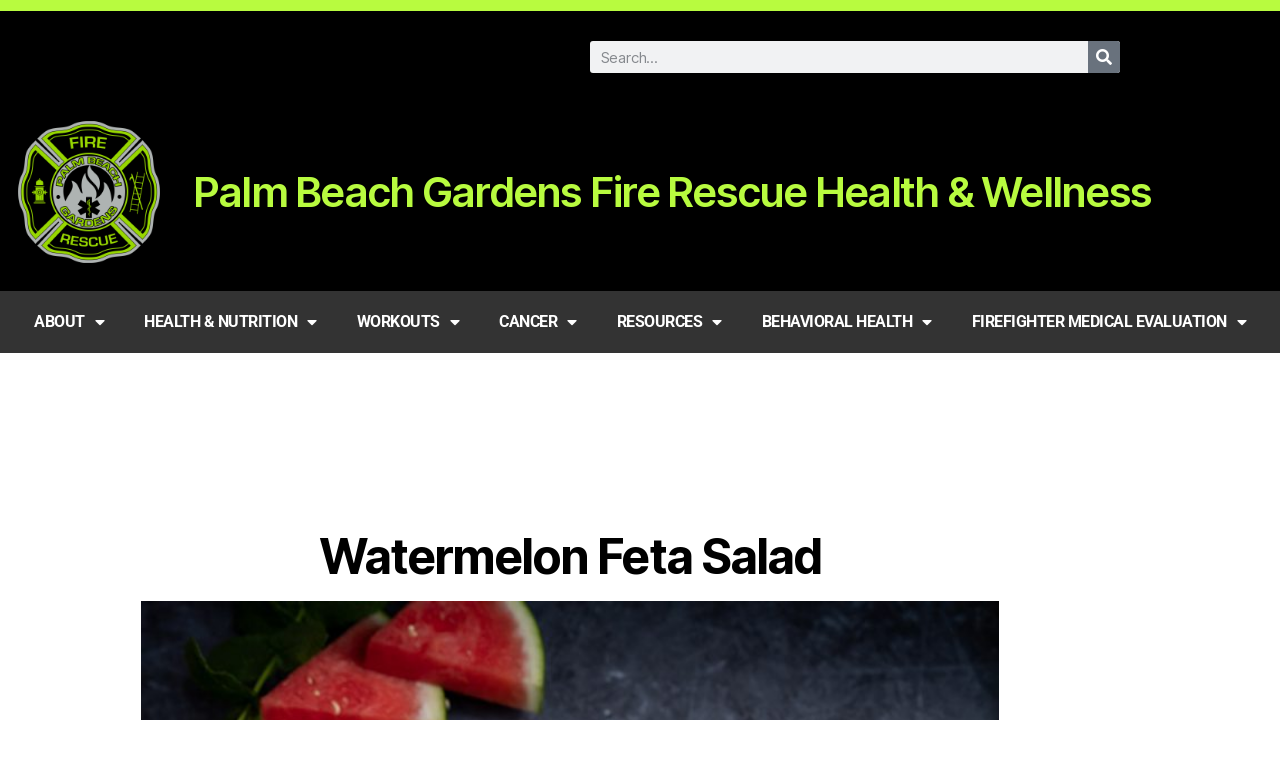

--- FILE ---
content_type: text/html; charset=UTF-8
request_url: https://pbgfrwellness.com/watermelon-feta-salad/
body_size: 24411
content:
<!DOCTYPE html>
<html lang="en-US" prefix="og: https://ogp.me/ns#">
<head>
	<meta charset="UTF-8">
	<meta name="viewport" content="width=device-width, initial-scale=1.0, viewport-fit=cover" />		
<!-- Search Engine Optimization by Rank Math - https://rankmath.com/ -->
<title>Watermelon Feta Salad - PBG Fire Rescue</title>
<meta name="robots" content="index, follow, max-snippet:-1, max-video-preview:-1, max-image-preview:large"/>
<link rel="canonical" href="https://pbgfrwellness.com/watermelon-feta-salad/" />
<meta property="og:locale" content="en_US" />
<meta property="og:type" content="article" />
<meta property="og:title" content="Watermelon Feta Salad - PBG Fire Rescue" />
<meta property="og:description" content="Watermelon Feta Salad Want a fresh summer salad? Take watermelon to the next level with feta and a squeeze of lemon. Watermelon has a high water content, which contributes to [&hellip;]" />
<meta property="og:url" content="https://pbgfrwellness.com/watermelon-feta-salad/" />
<meta property="og:site_name" content="PBG Fire Rescue" />
<meta property="article:section" content="Recipes" />
<meta property="og:updated_time" content="2023-08-01T17:51:15-04:00" />
<meta property="og:image" content="https://pbgfrwellness.com/wp-content/uploads/2023/08/850_1619.jpg" />
<meta property="og:image:secure_url" content="https://pbgfrwellness.com/wp-content/uploads/2023/08/850_1619.jpg" />
<meta property="og:image:width" content="800" />
<meta property="og:image:height" content="800" />
<meta property="og:image:alt" content="Watermelon Feta Salad" />
<meta property="og:image:type" content="image/jpeg" />
<meta property="article:published_time" content="2023-08-01T17:49:45-04:00" />
<meta property="article:modified_time" content="2023-08-01T17:51:15-04:00" />
<meta name="twitter:card" content="summary_large_image" />
<meta name="twitter:title" content="Watermelon Feta Salad - PBG Fire Rescue" />
<meta name="twitter:description" content="Watermelon Feta Salad Want a fresh summer salad? Take watermelon to the next level with feta and a squeeze of lemon. Watermelon has a high water content, which contributes to [&hellip;]" />
<meta name="twitter:image" content="https://pbgfrwellness.com/wp-content/uploads/2023/08/850_1619.jpg" />
<meta name="twitter:label1" content="Written by" />
<meta name="twitter:data1" content="MosierData" />
<meta name="twitter:label2" content="Time to read" />
<meta name="twitter:data2" content="Less than a minute" />
<script type="application/ld+json" class="rank-math-schema">{"@context":"https://schema.org","@graph":[{"@type":["Person","Organization"],"@id":"https://pbgfrwellness.com/#person","name":"MosierData","logo":{"@type":"ImageObject","@id":"https://pbgfrwellness.com/#logo","url":"https://pbgfrwellness.com/wp-content/uploads/2021/08/pbgfr-logo.png","contentUrl":"https://pbgfrwellness.com/wp-content/uploads/2021/08/pbgfr-logo.png","caption":"MosierData","inLanguage":"en-US","width":"146","height":"146"},"image":{"@type":"ImageObject","@id":"https://pbgfrwellness.com/#logo","url":"https://pbgfrwellness.com/wp-content/uploads/2021/08/pbgfr-logo.png","contentUrl":"https://pbgfrwellness.com/wp-content/uploads/2021/08/pbgfr-logo.png","caption":"MosierData","inLanguage":"en-US","width":"146","height":"146"}},{"@type":"WebSite","@id":"https://pbgfrwellness.com/#website","url":"https://pbgfrwellness.com","name":"MosierData","publisher":{"@id":"https://pbgfrwellness.com/#person"},"inLanguage":"en-US"},{"@type":"ImageObject","@id":"https://pbgfrwellness.com/wp-content/uploads/2023/08/850_1619.jpg","url":"https://pbgfrwellness.com/wp-content/uploads/2023/08/850_1619.jpg","width":"800","height":"800","inLanguage":"en-US"},{"@type":"BreadcrumbList","@id":"https://pbgfrwellness.com/watermelon-feta-salad/#breadcrumb","itemListElement":[{"@type":"ListItem","position":"1","item":{"@id":"https://pbgfrwellness.com","name":"Home"}},{"@type":"ListItem","position":"2","item":{"@id":"https://pbgfrwellness.com/watermelon-feta-salad/","name":"Watermelon Feta Salad"}}]},{"@type":"WebPage","@id":"https://pbgfrwellness.com/watermelon-feta-salad/#webpage","url":"https://pbgfrwellness.com/watermelon-feta-salad/","name":"Watermelon Feta Salad - PBG Fire Rescue","datePublished":"2023-08-01T17:49:45-04:00","dateModified":"2023-08-01T17:51:15-04:00","isPartOf":{"@id":"https://pbgfrwellness.com/#website"},"primaryImageOfPage":{"@id":"https://pbgfrwellness.com/wp-content/uploads/2023/08/850_1619.jpg"},"inLanguage":"en-US","breadcrumb":{"@id":"https://pbgfrwellness.com/watermelon-feta-salad/#breadcrumb"}},{"@type":"Person","@id":"https://pbgfrwellness.com/author/mosierdata/","name":"MosierData","url":"https://pbgfrwellness.com/author/mosierdata/","image":{"@type":"ImageObject","@id":"https://secure.gravatar.com/avatar/afc5802cea43b9f339b8becd6f42d0981aae2b8f21180af4add170b4690a18b9?s=96&amp;d=mm&amp;r=g","url":"https://secure.gravatar.com/avatar/afc5802cea43b9f339b8becd6f42d0981aae2b8f21180af4add170b4690a18b9?s=96&amp;d=mm&amp;r=g","caption":"MosierData","inLanguage":"en-US"}},{"@type":"BlogPosting","headline":"Watermelon Feta Salad - PBG Fire Rescue","datePublished":"2023-08-01T17:49:45-04:00","dateModified":"2023-08-01T17:51:15-04:00","author":{"@id":"https://pbgfrwellness.com/author/mosierdata/","name":"MosierData"},"publisher":{"@id":"https://pbgfrwellness.com/#person"},"description":"Want a fresh summer salad? Take watermelon to the next level with feta and a squeeze of lemon. Watermelon has a high water content, which contributes to hydration in the hot summer months.","name":"Watermelon Feta Salad - PBG Fire Rescue","@id":"https://pbgfrwellness.com/watermelon-feta-salad/#richSnippet","isPartOf":{"@id":"https://pbgfrwellness.com/watermelon-feta-salad/#webpage"},"image":{"@id":"https://pbgfrwellness.com/wp-content/uploads/2023/08/850_1619.jpg"},"inLanguage":"en-US","mainEntityOfPage":{"@id":"https://pbgfrwellness.com/watermelon-feta-salad/#webpage"}}]}</script>
<!-- /Rank Math WordPress SEO plugin -->

<link rel="alternate" type="application/rss+xml" title="PBG Fire Rescue &raquo; Feed" href="https://pbgfrwellness.com/feed/" />
<link rel="alternate" type="application/rss+xml" title="PBG Fire Rescue &raquo; Comments Feed" href="https://pbgfrwellness.com/comments/feed/" />
<link rel="alternate" type="text/calendar" title="PBG Fire Rescue &raquo; iCal Feed" href="https://pbgfrwellness.com/events/?ical=1" />
<link rel="alternate" type="application/rss+xml" title="PBG Fire Rescue &raquo; Watermelon Feta Salad Comments Feed" href="https://pbgfrwellness.com/watermelon-feta-salad/feed/" />
<link rel="alternate" title="oEmbed (JSON)" type="application/json+oembed" href="https://pbgfrwellness.com/wp-json/oembed/1.0/embed?url=https%3A%2F%2Fpbgfrwellness.com%2Fwatermelon-feta-salad%2F" />
<link rel="alternate" title="oEmbed (XML)" type="text/xml+oembed" href="https://pbgfrwellness.com/wp-json/oembed/1.0/embed?url=https%3A%2F%2Fpbgfrwellness.com%2Fwatermelon-feta-salad%2F&#038;format=xml" />
		<style>
			.lazyload,
			.lazyloading {
				max-width: 100%;
			}
		</style>
		<style id='wp-img-auto-sizes-contain-inline-css'>
img:is([sizes=auto i],[sizes^="auto," i]){contain-intrinsic-size:3000px 1500px}
/*# sourceURL=wp-img-auto-sizes-contain-inline-css */
</style>
<style id='wp-emoji-styles-inline-css'>

	img.wp-smiley, img.emoji {
		display: inline !important;
		border: none !important;
		box-shadow: none !important;
		height: 1em !important;
		width: 1em !important;
		margin: 0 0.07em !important;
		vertical-align: -0.1em !important;
		background: none !important;
		padding: 0 !important;
	}
/*# sourceURL=wp-emoji-styles-inline-css */
</style>
<link rel='stylesheet' id='wp-block-library-css' href='https://pbgfrwellness.com/wp-includes/css/dist/block-library/style.min.css?ver=6.9' media='all' />
<style id='classic-theme-styles-inline-css'>
/*! This file is auto-generated */
.wp-block-button__link{color:#fff;background-color:#32373c;border-radius:9999px;box-shadow:none;text-decoration:none;padding:calc(.667em + 2px) calc(1.333em + 2px);font-size:1.125em}.wp-block-file__button{background:#32373c;color:#fff;text-decoration:none}
/*# sourceURL=/wp-includes/css/classic-themes.min.css */
</style>
<style id='global-styles-inline-css'>
:root{--wp--preset--aspect-ratio--square: 1;--wp--preset--aspect-ratio--4-3: 4/3;--wp--preset--aspect-ratio--3-4: 3/4;--wp--preset--aspect-ratio--3-2: 3/2;--wp--preset--aspect-ratio--2-3: 2/3;--wp--preset--aspect-ratio--16-9: 16/9;--wp--preset--aspect-ratio--9-16: 9/16;--wp--preset--color--black: #000000;--wp--preset--color--cyan-bluish-gray: #abb8c3;--wp--preset--color--white: #ffffff;--wp--preset--color--pale-pink: #f78da7;--wp--preset--color--vivid-red: #cf2e2e;--wp--preset--color--luminous-vivid-orange: #ff6900;--wp--preset--color--luminous-vivid-amber: #fcb900;--wp--preset--color--light-green-cyan: #7bdcb5;--wp--preset--color--vivid-green-cyan: #00d084;--wp--preset--color--pale-cyan-blue: #8ed1fc;--wp--preset--color--vivid-cyan-blue: #0693e3;--wp--preset--color--vivid-purple: #9b51e0;--wp--preset--color--accent: #e22658;--wp--preset--color--primary: #000000;--wp--preset--color--secondary: #6d6d6d;--wp--preset--color--subtle-background: #dbdbdb;--wp--preset--color--background: #ffffff;--wp--preset--gradient--vivid-cyan-blue-to-vivid-purple: linear-gradient(135deg,rgb(6,147,227) 0%,rgb(155,81,224) 100%);--wp--preset--gradient--light-green-cyan-to-vivid-green-cyan: linear-gradient(135deg,rgb(122,220,180) 0%,rgb(0,208,130) 100%);--wp--preset--gradient--luminous-vivid-amber-to-luminous-vivid-orange: linear-gradient(135deg,rgb(252,185,0) 0%,rgb(255,105,0) 100%);--wp--preset--gradient--luminous-vivid-orange-to-vivid-red: linear-gradient(135deg,rgb(255,105,0) 0%,rgb(207,46,46) 100%);--wp--preset--gradient--very-light-gray-to-cyan-bluish-gray: linear-gradient(135deg,rgb(238,238,238) 0%,rgb(169,184,195) 100%);--wp--preset--gradient--cool-to-warm-spectrum: linear-gradient(135deg,rgb(74,234,220) 0%,rgb(151,120,209) 20%,rgb(207,42,186) 40%,rgb(238,44,130) 60%,rgb(251,105,98) 80%,rgb(254,248,76) 100%);--wp--preset--gradient--blush-light-purple: linear-gradient(135deg,rgb(255,206,236) 0%,rgb(152,150,240) 100%);--wp--preset--gradient--blush-bordeaux: linear-gradient(135deg,rgb(254,205,165) 0%,rgb(254,45,45) 50%,rgb(107,0,62) 100%);--wp--preset--gradient--luminous-dusk: linear-gradient(135deg,rgb(255,203,112) 0%,rgb(199,81,192) 50%,rgb(65,88,208) 100%);--wp--preset--gradient--pale-ocean: linear-gradient(135deg,rgb(255,245,203) 0%,rgb(182,227,212) 50%,rgb(51,167,181) 100%);--wp--preset--gradient--electric-grass: linear-gradient(135deg,rgb(202,248,128) 0%,rgb(113,206,126) 100%);--wp--preset--gradient--midnight: linear-gradient(135deg,rgb(2,3,129) 0%,rgb(40,116,252) 100%);--wp--preset--font-size--small: 18px;--wp--preset--font-size--medium: 20px;--wp--preset--font-size--large: 26.25px;--wp--preset--font-size--x-large: 42px;--wp--preset--font-size--normal: 21px;--wp--preset--font-size--larger: 32px;--wp--preset--spacing--20: 0.44rem;--wp--preset--spacing--30: 0.67rem;--wp--preset--spacing--40: 1rem;--wp--preset--spacing--50: 1.5rem;--wp--preset--spacing--60: 2.25rem;--wp--preset--spacing--70: 3.38rem;--wp--preset--spacing--80: 5.06rem;--wp--preset--shadow--natural: 6px 6px 9px rgba(0, 0, 0, 0.2);--wp--preset--shadow--deep: 12px 12px 50px rgba(0, 0, 0, 0.4);--wp--preset--shadow--sharp: 6px 6px 0px rgba(0, 0, 0, 0.2);--wp--preset--shadow--outlined: 6px 6px 0px -3px rgb(255, 255, 255), 6px 6px rgb(0, 0, 0);--wp--preset--shadow--crisp: 6px 6px 0px rgb(0, 0, 0);}:where(.is-layout-flex){gap: 0.5em;}:where(.is-layout-grid){gap: 0.5em;}body .is-layout-flex{display: flex;}.is-layout-flex{flex-wrap: wrap;align-items: center;}.is-layout-flex > :is(*, div){margin: 0;}body .is-layout-grid{display: grid;}.is-layout-grid > :is(*, div){margin: 0;}:where(.wp-block-columns.is-layout-flex){gap: 2em;}:where(.wp-block-columns.is-layout-grid){gap: 2em;}:where(.wp-block-post-template.is-layout-flex){gap: 1.25em;}:where(.wp-block-post-template.is-layout-grid){gap: 1.25em;}.has-black-color{color: var(--wp--preset--color--black) !important;}.has-cyan-bluish-gray-color{color: var(--wp--preset--color--cyan-bluish-gray) !important;}.has-white-color{color: var(--wp--preset--color--white) !important;}.has-pale-pink-color{color: var(--wp--preset--color--pale-pink) !important;}.has-vivid-red-color{color: var(--wp--preset--color--vivid-red) !important;}.has-luminous-vivid-orange-color{color: var(--wp--preset--color--luminous-vivid-orange) !important;}.has-luminous-vivid-amber-color{color: var(--wp--preset--color--luminous-vivid-amber) !important;}.has-light-green-cyan-color{color: var(--wp--preset--color--light-green-cyan) !important;}.has-vivid-green-cyan-color{color: var(--wp--preset--color--vivid-green-cyan) !important;}.has-pale-cyan-blue-color{color: var(--wp--preset--color--pale-cyan-blue) !important;}.has-vivid-cyan-blue-color{color: var(--wp--preset--color--vivid-cyan-blue) !important;}.has-vivid-purple-color{color: var(--wp--preset--color--vivid-purple) !important;}.has-black-background-color{background-color: var(--wp--preset--color--black) !important;}.has-cyan-bluish-gray-background-color{background-color: var(--wp--preset--color--cyan-bluish-gray) !important;}.has-white-background-color{background-color: var(--wp--preset--color--white) !important;}.has-pale-pink-background-color{background-color: var(--wp--preset--color--pale-pink) !important;}.has-vivid-red-background-color{background-color: var(--wp--preset--color--vivid-red) !important;}.has-luminous-vivid-orange-background-color{background-color: var(--wp--preset--color--luminous-vivid-orange) !important;}.has-luminous-vivid-amber-background-color{background-color: var(--wp--preset--color--luminous-vivid-amber) !important;}.has-light-green-cyan-background-color{background-color: var(--wp--preset--color--light-green-cyan) !important;}.has-vivid-green-cyan-background-color{background-color: var(--wp--preset--color--vivid-green-cyan) !important;}.has-pale-cyan-blue-background-color{background-color: var(--wp--preset--color--pale-cyan-blue) !important;}.has-vivid-cyan-blue-background-color{background-color: var(--wp--preset--color--vivid-cyan-blue) !important;}.has-vivid-purple-background-color{background-color: var(--wp--preset--color--vivid-purple) !important;}.has-black-border-color{border-color: var(--wp--preset--color--black) !important;}.has-cyan-bluish-gray-border-color{border-color: var(--wp--preset--color--cyan-bluish-gray) !important;}.has-white-border-color{border-color: var(--wp--preset--color--white) !important;}.has-pale-pink-border-color{border-color: var(--wp--preset--color--pale-pink) !important;}.has-vivid-red-border-color{border-color: var(--wp--preset--color--vivid-red) !important;}.has-luminous-vivid-orange-border-color{border-color: var(--wp--preset--color--luminous-vivid-orange) !important;}.has-luminous-vivid-amber-border-color{border-color: var(--wp--preset--color--luminous-vivid-amber) !important;}.has-light-green-cyan-border-color{border-color: var(--wp--preset--color--light-green-cyan) !important;}.has-vivid-green-cyan-border-color{border-color: var(--wp--preset--color--vivid-green-cyan) !important;}.has-pale-cyan-blue-border-color{border-color: var(--wp--preset--color--pale-cyan-blue) !important;}.has-vivid-cyan-blue-border-color{border-color: var(--wp--preset--color--vivid-cyan-blue) !important;}.has-vivid-purple-border-color{border-color: var(--wp--preset--color--vivid-purple) !important;}.has-vivid-cyan-blue-to-vivid-purple-gradient-background{background: var(--wp--preset--gradient--vivid-cyan-blue-to-vivid-purple) !important;}.has-light-green-cyan-to-vivid-green-cyan-gradient-background{background: var(--wp--preset--gradient--light-green-cyan-to-vivid-green-cyan) !important;}.has-luminous-vivid-amber-to-luminous-vivid-orange-gradient-background{background: var(--wp--preset--gradient--luminous-vivid-amber-to-luminous-vivid-orange) !important;}.has-luminous-vivid-orange-to-vivid-red-gradient-background{background: var(--wp--preset--gradient--luminous-vivid-orange-to-vivid-red) !important;}.has-very-light-gray-to-cyan-bluish-gray-gradient-background{background: var(--wp--preset--gradient--very-light-gray-to-cyan-bluish-gray) !important;}.has-cool-to-warm-spectrum-gradient-background{background: var(--wp--preset--gradient--cool-to-warm-spectrum) !important;}.has-blush-light-purple-gradient-background{background: var(--wp--preset--gradient--blush-light-purple) !important;}.has-blush-bordeaux-gradient-background{background: var(--wp--preset--gradient--blush-bordeaux) !important;}.has-luminous-dusk-gradient-background{background: var(--wp--preset--gradient--luminous-dusk) !important;}.has-pale-ocean-gradient-background{background: var(--wp--preset--gradient--pale-ocean) !important;}.has-electric-grass-gradient-background{background: var(--wp--preset--gradient--electric-grass) !important;}.has-midnight-gradient-background{background: var(--wp--preset--gradient--midnight) !important;}.has-small-font-size{font-size: var(--wp--preset--font-size--small) !important;}.has-medium-font-size{font-size: var(--wp--preset--font-size--medium) !important;}.has-large-font-size{font-size: var(--wp--preset--font-size--large) !important;}.has-x-large-font-size{font-size: var(--wp--preset--font-size--x-large) !important;}
:where(.wp-block-post-template.is-layout-flex){gap: 1.25em;}:where(.wp-block-post-template.is-layout-grid){gap: 1.25em;}
:where(.wp-block-term-template.is-layout-flex){gap: 1.25em;}:where(.wp-block-term-template.is-layout-grid){gap: 1.25em;}
:where(.wp-block-columns.is-layout-flex){gap: 2em;}:where(.wp-block-columns.is-layout-grid){gap: 2em;}
:root :where(.wp-block-pullquote){font-size: 1.5em;line-height: 1.6;}
/*# sourceURL=global-styles-inline-css */
</style>
<link rel='stylesheet' id='tribe-events-v2-single-skeleton-css' href='https://pbgfrwellness.com/wp-content/plugins/the-events-calendar/build/css/tribe-events-single-skeleton.css?ver=6.15.13' media='all' />
<link rel='stylesheet' id='tribe-events-v2-single-skeleton-full-css' href='https://pbgfrwellness.com/wp-content/plugins/the-events-calendar/build/css/tribe-events-single-full.css?ver=6.15.13' media='all' />
<link rel='stylesheet' id='tec-events-elementor-widgets-base-styles-css' href='https://pbgfrwellness.com/wp-content/plugins/the-events-calendar/build/css/integrations/plugins/elementor/widgets/widget-base.css?ver=6.15.13' media='all' />
<link rel='stylesheet' id='parent-style-css' href='https://pbgfrwellness.com/wp-content/themes/twentytwenty/style.css?ver=6.9' media='all' />
<link rel='stylesheet' id='twentytwenty-style-css' href='https://pbgfrwellness.com/wp-content/themes/twentytwenty-child/style.css?ver=1.0.0' media='all' />
<style id='twentytwenty-style-inline-css'>
.color-accent,.color-accent-hover:hover,.color-accent-hover:focus,:root .has-accent-color,.has-drop-cap:not(:focus):first-letter,.wp-block-button.is-style-outline,a { color: #e22658; }blockquote,.border-color-accent,.border-color-accent-hover:hover,.border-color-accent-hover:focus { border-color: #e22658; }button,.button,.faux-button,.wp-block-button__link,.wp-block-file .wp-block-file__button,input[type="button"],input[type="reset"],input[type="submit"],.bg-accent,.bg-accent-hover:hover,.bg-accent-hover:focus,:root .has-accent-background-color,.comment-reply-link { background-color: #e22658; }.fill-children-accent,.fill-children-accent * { fill: #e22658; }:root .has-background-color,button,.button,.faux-button,.wp-block-button__link,.wp-block-file__button,input[type="button"],input[type="reset"],input[type="submit"],.wp-block-button,.comment-reply-link,.has-background.has-primary-background-color:not(.has-text-color),.has-background.has-primary-background-color *:not(.has-text-color),.has-background.has-accent-background-color:not(.has-text-color),.has-background.has-accent-background-color *:not(.has-text-color) { color: #ffffff; }:root .has-background-background-color { background-color: #ffffff; }body,.entry-title a,:root .has-primary-color { color: #000000; }:root .has-primary-background-color { background-color: #000000; }cite,figcaption,.wp-caption-text,.post-meta,.entry-content .wp-block-archives li,.entry-content .wp-block-categories li,.entry-content .wp-block-latest-posts li,.wp-block-latest-comments__comment-date,.wp-block-latest-posts__post-date,.wp-block-embed figcaption,.wp-block-image figcaption,.wp-block-pullquote cite,.comment-metadata,.comment-respond .comment-notes,.comment-respond .logged-in-as,.pagination .dots,.entry-content hr:not(.has-background),hr.styled-separator,:root .has-secondary-color { color: #6d6d6d; }:root .has-secondary-background-color { background-color: #6d6d6d; }pre,fieldset,input,textarea,table,table *,hr { border-color: #dbdbdb; }caption,code,code,kbd,samp,.wp-block-table.is-style-stripes tbody tr:nth-child(odd),:root .has-subtle-background-background-color { background-color: #dbdbdb; }.wp-block-table.is-style-stripes { border-bottom-color: #dbdbdb; }.wp-block-latest-posts.is-grid li { border-top-color: #dbdbdb; }:root .has-subtle-background-color { color: #dbdbdb; }body:not(.overlay-header) .primary-menu > li > a,body:not(.overlay-header) .primary-menu > li > .icon,.modal-menu a,.footer-menu a, .footer-widgets a:where(:not(.wp-block-button__link)),#site-footer .wp-block-button.is-style-outline,.wp-block-pullquote:before,.singular:not(.overlay-header) .entry-header a,.archive-header a,.header-footer-group .color-accent,.header-footer-group .color-accent-hover:hover { color: #cd2653; }.social-icons a,#site-footer button:not(.toggle),#site-footer .button,#site-footer .faux-button,#site-footer .wp-block-button__link,#site-footer .wp-block-file__button,#site-footer input[type="button"],#site-footer input[type="reset"],#site-footer input[type="submit"] { background-color: #cd2653; }.header-footer-group,body:not(.overlay-header) #site-header .toggle,.menu-modal .toggle { color: #000000; }body:not(.overlay-header) .primary-menu ul { background-color: #000000; }body:not(.overlay-header) .primary-menu > li > ul:after { border-bottom-color: #000000; }body:not(.overlay-header) .primary-menu ul ul:after { border-left-color: #000000; }.site-description,body:not(.overlay-header) .toggle-inner .toggle-text,.widget .post-date,.widget .rss-date,.widget_archive li,.widget_categories li,.widget cite,.widget_pages li,.widget_meta li,.widget_nav_menu li,.powered-by-wordpress,.footer-credits .privacy-policy,.to-the-top,.singular .entry-header .post-meta,.singular:not(.overlay-header) .entry-header .post-meta a { color: #6d6d6d; }.header-footer-group pre,.header-footer-group fieldset,.header-footer-group input,.header-footer-group textarea,.header-footer-group table,.header-footer-group table *,.footer-nav-widgets-wrapper,#site-footer,.menu-modal nav *,.footer-widgets-outer-wrapper,.footer-top { border-color: #dcd7ca; }.header-footer-group table caption,body:not(.overlay-header) .header-inner .toggle-wrapper::before { background-color: #dcd7ca; }
/*# sourceURL=twentytwenty-style-inline-css */
</style>
<link rel='stylesheet' id='twentytwenty-fonts-css' href='https://pbgfrwellness.com/wp-content/themes/twentytwenty/assets/css/font-inter.css?ver=1.0.0' media='all' />
<link rel='stylesheet' id='twentytwenty-print-style-css' href='https://pbgfrwellness.com/wp-content/themes/twentytwenty/print.css?ver=1.0.0' media='print' />
<link rel='stylesheet' id='elementor-frontend-css' href='https://pbgfrwellness.com/wp-content/plugins/elementor/assets/css/frontend.min.css?ver=3.34.0' media='all' />
<link rel='stylesheet' id='widget-search-form-css' href='https://pbgfrwellness.com/wp-content/plugins/elementor-pro/assets/css/widget-search-form.min.css?ver=3.29.2' media='all' />
<link rel='stylesheet' id='elementor-icons-shared-0-css' href='https://pbgfrwellness.com/wp-content/plugins/elementor/assets/lib/font-awesome/css/fontawesome.min.css?ver=5.15.3' media='all' />
<link rel='stylesheet' id='elementor-icons-fa-solid-css' href='https://pbgfrwellness.com/wp-content/plugins/elementor/assets/lib/font-awesome/css/solid.min.css?ver=5.15.3' media='all' />
<link rel='stylesheet' id='widget-image-css' href='https://pbgfrwellness.com/wp-content/plugins/elementor/assets/css/widget-image.min.css?ver=3.34.0' media='all' />
<link rel='stylesheet' id='widget-heading-css' href='https://pbgfrwellness.com/wp-content/plugins/elementor/assets/css/widget-heading.min.css?ver=3.34.0' media='all' />
<link rel='stylesheet' id='widget-nav-menu-css' href='https://pbgfrwellness.com/wp-content/plugins/elementor-pro/assets/css/widget-nav-menu.min.css?ver=3.29.2' media='all' />
<link rel='stylesheet' id='widget-spacer-css' href='https://pbgfrwellness.com/wp-content/plugins/elementor/assets/css/widget-spacer.min.css?ver=3.34.0' media='all' />
<link rel='stylesheet' id='eael-general-css' href='https://pbgfrwellness.com/wp-content/plugins/essential-addons-for-elementor-lite/assets/front-end/css/view/general.min.css?ver=6.5.5' media='all' />
<link rel='stylesheet' id='eael-396-css' href='https://pbgfrwellness.com/wp-content/uploads/essential-addons-elementor/eael-396.css?ver=1690912275' media='all' />
<link rel='stylesheet' id='widget-post-navigation-css' href='https://pbgfrwellness.com/wp-content/plugins/elementor-pro/assets/css/widget-post-navigation.min.css?ver=3.29.2' media='all' />
<link rel='stylesheet' id='elementor-icons-css' href='https://pbgfrwellness.com/wp-content/plugins/elementor/assets/lib/eicons/css/elementor-icons.min.css?ver=5.45.0' media='all' />
<style id='elementor-icons-inline-css'>

		.elementor-add-new-section .elementor-add-templately-promo-button{
            background-color: #5d4fff !important;
            background-image: url(https://pbgfrwellness.com/wp-content/plugins/essential-addons-for-elementor-lite/assets/admin/images/templately/logo-icon.svg);
            background-repeat: no-repeat;
            background-position: center center;
            position: relative;
        }
        
		.elementor-add-new-section .elementor-add-templately-promo-button > i{
            height: 12px;
        }
        
        body .elementor-add-new-section .elementor-add-section-area-button {
            margin-left: 0;
        }

		.elementor-add-new-section .elementor-add-templately-promo-button{
            background-color: #5d4fff !important;
            background-image: url(https://pbgfrwellness.com/wp-content/plugins/essential-addons-for-elementor-lite/assets/admin/images/templately/logo-icon.svg);
            background-repeat: no-repeat;
            background-position: center center;
            position: relative;
        }
        
		.elementor-add-new-section .elementor-add-templately-promo-button > i{
            height: 12px;
        }
        
        body .elementor-add-new-section .elementor-add-section-area-button {
            margin-left: 0;
        }
/*# sourceURL=elementor-icons-inline-css */
</style>
<link rel='stylesheet' id='elementor-post-9-css' href='https://pbgfrwellness.com/wp-content/uploads/elementor/css/post-9.css?ver=1768391049' media='all' />
<link rel='stylesheet' id='trg-plugin-css-css' href='https://pbgfrwellness.com/wp-content/plugins/total-recipe-generator-el/assets/css/trg_frontend.css' media='all' />
<link rel='stylesheet' id='elementor-post-5041-css' href='https://pbgfrwellness.com/wp-content/uploads/elementor/css/post-5041.css?ver=1768396378' media='all' />
<link rel='stylesheet' id='elementor-post-49-css' href='https://pbgfrwellness.com/wp-content/uploads/elementor/css/post-49.css?ver=1768391049' media='all' />
<link rel='stylesheet' id='elementor-post-75-css' href='https://pbgfrwellness.com/wp-content/uploads/elementor/css/post-75.css?ver=1768391049' media='all' />
<link rel='stylesheet' id='elementor-post-396-css' href='https://pbgfrwellness.com/wp-content/uploads/elementor/css/post-396.css?ver=1768391120' media='all' />
<link rel='stylesheet' id='dashicons-css' href='https://pbgfrwellness.com/wp-includes/css/dashicons.min.css?ver=6.9' media='all' />
<link rel='stylesheet' id='elementor-gf-local-inter-css' href='https://pbgfrwellness.com/wp-content/uploads/elementor/google-fonts/css/inter.css?ver=1746217171' media='all' />
<link rel='stylesheet' id='elementor-gf-local-roboto-css' href='https://pbgfrwellness.com/wp-content/uploads/elementor/google-fonts/css/roboto.css?ver=1746217236' media='all' />
<script src="https://pbgfrwellness.com/wp-content/themes/twentytwenty/assets/js/index.js?ver=1.0.0" id="twentytwenty-js-js" defer data-wp-strategy="defer"></script>
<script src="https://pbgfrwellness.com/wp-includes/js/jquery/jquery.min.js?ver=3.7.1" id="jquery-core-js"></script>
<script src="https://pbgfrwellness.com/wp-includes/js/jquery/jquery-migrate.min.js?ver=3.4.1" id="jquery-migrate-js"></script>
<link rel="https://api.w.org/" href="https://pbgfrwellness.com/wp-json/" /><link rel="alternate" title="JSON" type="application/json" href="https://pbgfrwellness.com/wp-json/wp/v2/posts/5041" /><link rel="EditURI" type="application/rsd+xml" title="RSD" href="https://pbgfrwellness.com/xmlrpc.php?rsd" />
<meta name="generator" content="WordPress 6.9" />
<link rel='shortlink' href='https://pbgfrwellness.com/?p=5041' />
<style id="essential-blocks-global-styles">
            :root {
                --eb-global-primary-color: #101828;
--eb-global-secondary-color: #475467;
--eb-global-tertiary-color: #98A2B3;
--eb-global-text-color: #475467;
--eb-global-heading-color: #1D2939;
--eb-global-link-color: #444CE7;
--eb-global-background-color: #F9FAFB;
--eb-global-button-text-color: #FFFFFF;
--eb-global-button-background-color: #101828;
--eb-gradient-primary-color: linear-gradient(90deg, hsla(259, 84%, 78%, 1) 0%, hsla(206, 67%, 75%, 1) 100%);
--eb-gradient-secondary-color: linear-gradient(90deg, hsla(18, 76%, 85%, 1) 0%, hsla(203, 69%, 84%, 1) 100%);
--eb-gradient-tertiary-color: linear-gradient(90deg, hsla(248, 21%, 15%, 1) 0%, hsla(250, 14%, 61%, 1) 100%);
--eb-gradient-background-color: linear-gradient(90deg, rgb(250, 250, 250) 0%, rgb(233, 233, 233) 49%, rgb(244, 243, 243) 100%);

                --eb-tablet-breakpoint: 1024px;
--eb-mobile-breakpoint: 767px;

            }
            
            
        </style><meta name="tec-api-version" content="v1"><meta name="tec-api-origin" content="https://pbgfrwellness.com"><link rel="alternate" href="https://pbgfrwellness.com/wp-json/tribe/events/v1/" />		<script>
			document.documentElement.className = document.documentElement.className.replace('no-js', 'js');
		</script>
				<style>
			.no-js img.lazyload {
				display: none;
			}

			figure.wp-block-image img.lazyloading {
				min-width: 150px;
			}

			.lazyload,
			.lazyloading {
				--smush-placeholder-width: 100px;
				--smush-placeholder-aspect-ratio: 1/1;
				width: var(--smush-image-width, var(--smush-placeholder-width)) !important;
				aspect-ratio: var(--smush-image-aspect-ratio, var(--smush-placeholder-aspect-ratio)) !important;
			}

						.lazyload, .lazyloading {
				opacity: 0;
			}

			.lazyloaded {
				opacity: 1;
				transition: opacity 400ms;
				transition-delay: 0ms;
			}

					</style>
		<script>
document.documentElement.className = document.documentElement.className.replace( 'no-js', 'js' );
//# sourceURL=twentytwenty_no_js_class
</script>
<meta name="generator" content="Elementor 3.34.0; features: additional_custom_breakpoints; settings: css_print_method-external, google_font-enabled, font_display-auto">
<!-- Google Tag Manager -->
<script>(function(w,d,s,l,i){w[l]=w[l]||[];w[l].push({'gtm.start':
new Date().getTime(),event:'gtm.js'});var f=d.getElementsByTagName(s)[0],
j=d.createElement(s),dl=l!='dataLayer'?'&l='+l:'';j.async=true;j.src=
'https://www.googletagmanager.com/gtm.js?id='+i+dl;f.parentNode.insertBefore(j,f);
})(window,document,'script','dataLayer','GTM-PSBT8XR');</script>
<!-- End Google Tag Manager -->
<style>.recentcomments a{display:inline !important;padding:0 !important;margin:0 !important;}</style>			<style>
				.e-con.e-parent:nth-of-type(n+4):not(.e-lazyloaded):not(.e-no-lazyload),
				.e-con.e-parent:nth-of-type(n+4):not(.e-lazyloaded):not(.e-no-lazyload) * {
					background-image: none !important;
				}
				@media screen and (max-height: 1024px) {
					.e-con.e-parent:nth-of-type(n+3):not(.e-lazyloaded):not(.e-no-lazyload),
					.e-con.e-parent:nth-of-type(n+3):not(.e-lazyloaded):not(.e-no-lazyload) * {
						background-image: none !important;
					}
				}
				@media screen and (max-height: 640px) {
					.e-con.e-parent:nth-of-type(n+2):not(.e-lazyloaded):not(.e-no-lazyload),
					.e-con.e-parent:nth-of-type(n+2):not(.e-lazyloaded):not(.e-no-lazyload) * {
						background-image: none !important;
					}
				}
			</style>
			<style id="custom-background-css">
body.custom-background { background-color: #ffffff; }
</style>
	<link rel="icon" href="https://pbgfrwellness.com/wp-content/uploads/2021/05/FD-Patch-New-150x150.png" sizes="32x32" />
<link rel="icon" href="https://pbgfrwellness.com/wp-content/uploads/2021/05/FD-Patch-New-300x300.png" sizes="192x192" />
<link rel="apple-touch-icon" href="https://pbgfrwellness.com/wp-content/uploads/2021/05/FD-Patch-New-300x300.png" />
<meta name="msapplication-TileImage" content="https://pbgfrwellness.com/wp-content/uploads/2021/05/FD-Patch-New-300x300.png" />

			<!-- OG tags for social sharing -->
			<meta property="og:title" content="Watermelon Feta Salad"/>
			<meta property="og:type" content="article"/>
			<meta property="og:image" content=""/>
			<meta property="og:url" content="https://pbgfrwellness.com/watermelon-feta-salad/"/>
			<meta property="og:description" content=""/>
			<meta property="og:site_name" content="PBG Fire Rescue"/>
			</head>
<body class="wp-singular post-template-default single single-post postid-5041 single-format-standard custom-background wp-custom-logo wp-embed-responsive wp-theme-twentytwenty wp-child-theme-twentytwenty-child tribe-no-js singular enable-search-modal has-post-thumbnail has-single-pagination showing-comments hide-avatars footer-top-visible reduced-spacing elementor-default elementor-template-full-width elementor-kit-9 elementor-page elementor-page-5041 elementor-page-396">
<a class="skip-link screen-reader-text" href="#site-content">Skip to the content</a><!-- Google Tag Manager (noscript) -->
<noscript><iframe data-src="https://www.googletagmanager.com/ns.html?id=GTM-PSBT8XR"
height="0" width="0" style="display:none;visibility:hidden" src="[data-uri]" class="lazyload" data-load-mode="1"></iframe></noscript>
<!-- End Google Tag Manager (noscript) -->
		<div data-elementor-type="header" data-elementor-id="49" class="elementor elementor-49 elementor-location-header" data-elementor-post-type="elementor_library">
					<section data-particle_enable="false" data-particle-mobile-disabled="false" class="elementor-section elementor-top-section elementor-element elementor-element-2d5c7b5 elementor-section-content-middle elementor-section-boxed elementor-section-height-default elementor-section-height-default" data-id="2d5c7b5" data-element_type="section" data-settings="{&quot;background_background&quot;:&quot;classic&quot;}">
						<div class="elementor-container elementor-column-gap-default">
					<div class="elementor-column elementor-col-100 elementor-top-column elementor-element elementor-element-d8f1877" data-id="d8f1877" data-element_type="column">
			<div class="elementor-widget-wrap elementor-element-populated">
							</div>
		</div>
					</div>
		</section>
				<section data-particle_enable="false" data-particle-mobile-disabled="false" class="elementor-section elementor-top-section elementor-element elementor-element-bc5e62b elementor-section-boxed elementor-section-height-default elementor-section-height-default" data-id="bc5e62b" data-element_type="section" data-settings="{&quot;background_background&quot;:&quot;classic&quot;}">
							<div class="elementor-background-overlay"></div>
							<div class="elementor-container elementor-column-gap-default">
					<div class="elementor-column elementor-col-50 elementor-top-column elementor-element elementor-element-cc42850" data-id="cc42850" data-element_type="column">
			<div class="elementor-widget-wrap">
							</div>
		</div>
				<div class="elementor-column elementor-col-50 elementor-top-column elementor-element elementor-element-67e2864" data-id="67e2864" data-element_type="column">
			<div class="elementor-widget-wrap elementor-element-populated">
						<div class="elementor-element elementor-element-6c69e2f elementor-search-form--skin-classic elementor-search-form--button-type-icon elementor-search-form--icon-search elementor-widget elementor-widget-search-form" data-id="6c69e2f" data-element_type="widget" data-settings="{&quot;skin&quot;:&quot;classic&quot;}" data-widget_type="search-form.default">
				<div class="elementor-widget-container">
							<search role="search">
			<form class="elementor-search-form" action="https://pbgfrwellness.com" method="get">
												<div class="elementor-search-form__container">
					<label class="elementor-screen-only" for="elementor-search-form-6c69e2f">Search</label>

					
					<input id="elementor-search-form-6c69e2f" placeholder="Search..." class="elementor-search-form__input" type="search" name="s" value="">
					
											<button class="elementor-search-form__submit" type="submit" aria-label="Search">
															<i aria-hidden="true" class="fas fa-search"></i>													</button>
					
									</div>
			</form>
		</search>
						</div>
				</div>
					</div>
		</div>
					</div>
		</section>
				<section data-particle_enable="false" data-particle-mobile-disabled="false" class="elementor-section elementor-top-section elementor-element elementor-element-01f3567 elementor-section-content-middle elementor-section-boxed elementor-section-height-default elementor-section-height-default" data-id="01f3567" data-element_type="section" data-settings="{&quot;background_background&quot;:&quot;classic&quot;}">
							<div class="elementor-background-overlay"></div>
							<div class="elementor-container elementor-column-gap-extended">
					<div class="elementor-column elementor-col-50 elementor-top-column elementor-element elementor-element-bf45106" data-id="bf45106" data-element_type="column">
			<div class="elementor-widget-wrap elementor-element-populated">
						<div class="elementor-element elementor-element-9c96fc2 elementor-widget__width-initial elementor-widget elementor-widget-theme-site-logo elementor-widget-image" data-id="9c96fc2" data-element_type="widget" data-widget_type="theme-site-logo.default">
				<div class="elementor-widget-container">
											<a href="https://pbgfrwellness.com">
			<img width="2560" height="2560" data-src="https://pbgfrwellness.com/wp-content/uploads/2021/05/FD-Patch-New-scaled.png" class="attachment-full size-full wp-image-7401 lazyload" alt="" data-srcset="https://pbgfrwellness.com/wp-content/uploads/2021/05/FD-Patch-New-scaled.png 2560w, https://pbgfrwellness.com/wp-content/uploads/2021/05/FD-Patch-New-300x300.png 300w, https://pbgfrwellness.com/wp-content/uploads/2021/05/FD-Patch-New-1024x1024.png 1024w, https://pbgfrwellness.com/wp-content/uploads/2021/05/FD-Patch-New-150x150.png 150w, https://pbgfrwellness.com/wp-content/uploads/2021/05/FD-Patch-New-768x768.png 768w, https://pbgfrwellness.com/wp-content/uploads/2021/05/FD-Patch-New-1536x1536.png 1536w, https://pbgfrwellness.com/wp-content/uploads/2021/05/FD-Patch-New-2048x2048.png 2048w, https://pbgfrwellness.com/wp-content/uploads/2021/05/FD-Patch-New-1200x1200.png 1200w, https://pbgfrwellness.com/wp-content/uploads/2021/05/FD-Patch-New-1980x1980.png 1980w" data-sizes="(max-width: 2560px) 100vw, 2560px" src="[data-uri]" style="--smush-placeholder-width: 2560px; --smush-placeholder-aspect-ratio: 2560/2560;" />				</a>
											</div>
				</div>
					</div>
		</div>
				<div class="elementor-column elementor-col-50 elementor-top-column elementor-element elementor-element-c75b827" data-id="c75b827" data-element_type="column">
			<div class="elementor-widget-wrap elementor-element-populated">
						<div class="elementor-element elementor-element-8847611 elementor-widget elementor-widget-heading" data-id="8847611" data-element_type="widget" data-widget_type="heading.default">
				<div class="elementor-widget-container">
					<h2 class="elementor-heading-title elementor-size-default">Palm Beach Gardens Fire Rescue Health &amp; Wellness</h2>				</div>
				</div>
					</div>
		</div>
					</div>
		</section>
				<section data-particle_enable="false" data-particle-mobile-disabled="false" class="elementor-section elementor-top-section elementor-element elementor-element-e5ad251 elementor-section-boxed elementor-section-height-default elementor-section-height-default" data-id="e5ad251" data-element_type="section" data-settings="{&quot;background_background&quot;:&quot;classic&quot;}">
							<div class="elementor-background-overlay"></div>
							<div class="elementor-container elementor-column-gap-default">
					<div class="elementor-column elementor-col-100 elementor-top-column elementor-element elementor-element-2602c33" data-id="2602c33" data-element_type="column">
			<div class="elementor-widget-wrap elementor-element-populated">
						<div class="elementor-element elementor-element-849e1c5 elementor-nav-menu__align-center elementor-nav-menu--stretch elementor-nav-menu__text-align-center elementor-nav-menu--dropdown-tablet elementor-nav-menu--toggle elementor-nav-menu--burger elementor-widget elementor-widget-nav-menu" data-id="849e1c5" data-element_type="widget" data-settings="{&quot;full_width&quot;:&quot;stretch&quot;,&quot;layout&quot;:&quot;horizontal&quot;,&quot;submenu_icon&quot;:{&quot;value&quot;:&quot;&lt;i class=\&quot;fas fa-caret-down\&quot;&gt;&lt;\/i&gt;&quot;,&quot;library&quot;:&quot;fa-solid&quot;},&quot;toggle&quot;:&quot;burger&quot;}" data-widget_type="nav-menu.default">
				<div class="elementor-widget-container">
								<nav aria-label="Menu" class="elementor-nav-menu--main elementor-nav-menu__container elementor-nav-menu--layout-horizontal e--pointer-none">
				<ul id="menu-1-849e1c5" class="elementor-nav-menu"><li class="menu-item menu-item-type-post_type menu-item-object-page menu-item-has-children menu-item-729"><a href="https://pbgfrwellness.com/about-us/" class="elementor-item">About</a>
<ul class="sub-menu elementor-nav-menu--dropdown">
	<li class="menu-item menu-item-type-post_type menu-item-object-page menu-item-887"><a href="https://pbgfrwellness.com/about-us/" class="elementor-sub-item">About Us</a></li>
	<li class="menu-item menu-item-type-custom menu-item-object-custom menu-item-322"><a href="/#ContactUs" class="elementor-sub-item elementor-item-anchor">Contact</a></li>
	<li class="menu-item menu-item-type-post_type menu-item-object-page menu-item-5003"><a href="https://pbgfrwellness.com/honors-and-awards/" class="elementor-sub-item">Honors And Awards</a></li>
</ul>
</li>
<li class="menu-item menu-item-type-custom menu-item-object-custom menu-item-has-children menu-item-310"><a href="#" class="elementor-item elementor-item-anchor">Health &#038; Nutrition</a>
<ul class="sub-menu elementor-nav-menu--dropdown">
	<li class="menu-item menu-item-type-post_type menu-item-object-page menu-item-7177"><a href="https://pbgfrwellness.com/exercise-articles/" class="elementor-sub-item">Exercise articles</a></li>
	<li class="menu-item menu-item-type-custom menu-item-object-custom menu-item-318"><a href="https://pbgfrwellness.com/home/healthier-meal-options/" class="elementor-sub-item">Healther Meal Options</a></li>
	<li class="menu-item menu-item-type-post_type menu-item-object-page menu-item-1479"><a href="https://pbgfrwellness.com/hydration/" class="elementor-sub-item">Hydration</a></li>
	<li class="menu-item menu-item-type-post_type menu-item-object-page menu-item-has-children menu-item-7433"><a href="https://pbgfrwellness.com/injury-prevention-recovery/" class="elementor-sub-item">Injury Prevention/Recovery</a>
	<ul class="sub-menu elementor-nav-menu--dropdown">
		<li class="menu-item menu-item-type-post_type menu-item-object-post menu-item-6954"><a href="https://pbgfrwellness.com/healthy-shoulder-routine/" class="elementor-sub-item">Healthy Shoulder Routine</a></li>
		<li class="menu-item menu-item-type-post_type menu-item-object-post menu-item-6904"><a href="https://pbgfrwellness.com/tendon-pain-overview/" class="elementor-sub-item">Tendon Pain Overview</a></li>
		<li class="menu-item menu-item-type-post_type menu-item-object-post menu-item-7489"><a href="https://pbgfrwellness.com/to-ice-or-not-to-ice-after-injury/" class="elementor-sub-item">To Ice Or Not To Ice After Injury?</a></li>
		<li class="menu-item menu-item-type-post_type menu-item-object-post menu-item-7832"><a href="https://pbgfrwellness.com/the-wolverine-peptide-stack-bpc-157-tb-500/" class="elementor-sub-item">The Wolverine Peptide Stack (BPC-157 &#038; TB-500)</a></li>
	</ul>
</li>
	<li class="menu-item menu-item-type-post_type menu-item-object-page menu-item-7169"><a href="https://pbgfrwellness.com/nutritional-articles/" class="elementor-sub-item">Nutritional Articles</a></li>
	<li class="menu-item menu-item-type-custom menu-item-object-custom menu-item-has-children menu-item-1535"><a class="elementor-sub-item">Sleep Hygiene</a>
	<ul class="sub-menu elementor-nav-menu--dropdown">
		<li class="menu-item menu-item-type-custom menu-item-object-custom menu-item-1539"><a target="_blank" href="https://sleep.hms.harvard.edu/education-training/public-education/sleep-and-health-education-program/sleep-health-education-81" class="elementor-sub-item">Jet Lag &#038; Shift Work</a></li>
		<li class="menu-item menu-item-type-post_type menu-item-object-page menu-item-1537"><a href="https://pbgfrwellness.com/sleep-faq/" class="elementor-sub-item">Sleep FAQ</a></li>
		<li class="menu-item menu-item-type-post_type menu-item-object-page menu-item-1492"><a href="https://pbgfrwellness.com/tips-for-restful-slumber/" class="elementor-sub-item">Tips for Restful Slumber</a></li>
		<li class="menu-item menu-item-type-custom menu-item-object-custom menu-item-1538"><a target="_blank" href="https://gcc02.safelinks.protection.outlook.com/?url=https%3A%2F%2Flinkprotect.cudasvc.com%2Furl%3Fa%3Dhttp%253a%252f%252fwww.understandingsleep.org%26c%3DE%2C1%2Cpmns248YqqHlYUthK05JVV3KOkN-JZg_xyO8irYL37O4eUe4lq4T02CUAl3MH8DkwqTaDyJc8gnCsADKzwrOcSFtRGmJ1VEbeiNEk5C3qkRzEU5d%26typo%3D1&#038;data=04%7C01%7Calezza%40pbgfl.com%7C189918928f75405e16c308d9b676550f%7Cf9bf5668fdc747adbe7a4c58c8f1ec13%7C0%7C0%7C637741443390499087%7CUnknown%7CTWFpbGZsb3d8eyJWIjoiMC4wLjAwMDAiLCJQIjoiV2luMzIiLCJBTiI6Ik1haWwiLCJXVCI6Mn0%3D%7C2000&#038;sdata=Jt%2FozZfjIzEZJKwQ2qE%2FDnm%2Bam3uWxYmPFgNB7rBseo%3D&#038;reserved=0" class="elementor-sub-item">Understanding Sleep</a></li>
	</ul>
</li>
</ul>
</li>
<li class="menu-item menu-item-type-custom menu-item-object-custom menu-item-has-children menu-item-311"><a href="#" class="elementor-item elementor-item-anchor">Workouts</a>
<ul class="sub-menu elementor-nav-menu--dropdown">
	<li class="menu-item menu-item-type-custom menu-item-object-custom menu-item-has-children menu-item-5031"><a href="#" class="elementor-sub-item elementor-item-anchor">Active Recovery Workout</a>
	<ul class="sub-menu elementor-nav-menu--dropdown">
		<li class="menu-item menu-item-type-post_type menu-item-object-page menu-item-5098"><a href="https://pbgfrwellness.com/active-recovery-1/" class="elementor-sub-item">Active Recovery 1</a></li>
		<li class="menu-item menu-item-type-post_type menu-item-object-page menu-item-5097"><a href="https://pbgfrwellness.com/active-recovery-2/" class="elementor-sub-item">Active Recovery 2</a></li>
		<li class="menu-item menu-item-type-post_type menu-item-object-page menu-item-5331"><a href="https://pbgfrwellness.com/active-recovery-3/" class="elementor-sub-item">Active Recovery 3</a></li>
		<li class="menu-item menu-item-type-post_type menu-item-object-page menu-item-5338"><a href="https://pbgfrwellness.com/active-recovery-4/" class="elementor-sub-item">Active Recovery 4</a></li>
		<li class="menu-item menu-item-type-post_type menu-item-object-page menu-item-5707"><a href="https://pbgfrwellness.com/active-recovery-5/" class="elementor-sub-item">Active Recovery 5</a></li>
		<li class="menu-item menu-item-type-post_type menu-item-object-page menu-item-1652"><a href="https://pbgfrwellness.com/monthly-workouts/active-recovery/" class="elementor-sub-item">Active Recovery Day</a></li>
	</ul>
</li>
	<li class="menu-item menu-item-type-custom menu-item-object-custom menu-item-has-children menu-item-5029"><a href="#" class="elementor-sub-item elementor-item-anchor">Body Weight Only HIIT</a>
	<ul class="sub-menu elementor-nav-menu--dropdown">
		<li class="menu-item menu-item-type-post_type menu-item-object-page menu-item-5083"><a href="https://pbgfrwellness.com/body-weight-1/" class="elementor-sub-item">Body Weight 1</a></li>
		<li class="menu-item menu-item-type-post_type menu-item-object-page menu-item-5082"><a href="https://pbgfrwellness.com/body-weight-2/" class="elementor-sub-item">Body Weight 2</a></li>
		<li class="menu-item menu-item-type-post_type menu-item-object-page menu-item-5356"><a href="https://pbgfrwellness.com/body-weight-3/" class="elementor-sub-item">Body Weight 3</a></li>
		<li class="menu-item menu-item-type-post_type menu-item-object-page menu-item-5365"><a href="https://pbgfrwellness.com/body-weight-4/" class="elementor-sub-item">Body Weight 4</a></li>
		<li class="menu-item menu-item-type-post_type menu-item-object-page menu-item-5802"><a href="https://pbgfrwellness.com/body-weight-5/" class="elementor-sub-item">Body Weight 5</a></li>
		<li class="menu-item menu-item-type-post_type menu-item-object-page menu-item-5801"><a href="https://pbgfrwellness.com/body-weight-6/" class="elementor-sub-item">Body Weight 6</a></li>
		<li class="menu-item menu-item-type-post_type menu-item-object-page menu-item-5388"><a href="https://pbgfrwellness.com/gpat-hiit-workout/" class="elementor-sub-item">GPAT HIIT Workout</a></li>
	</ul>
</li>
	<li class="menu-item menu-item-type-post_type menu-item-object-page menu-item-7132"><a href="https://pbgfrwellness.com/bodyweight-workout-with-aerobic-tabata/" class="elementor-sub-item">Bodyweight Workout with Aerobic Tabata</a></li>
	<li class="menu-item menu-item-type-custom menu-item-object-custom menu-item-has-children menu-item-5028"><a href="#" class="elementor-sub-item elementor-item-anchor">Cardio Only HIIT</a>
	<ul class="sub-menu elementor-nav-menu--dropdown">
		<li class="menu-item menu-item-type-post_type menu-item-object-page menu-item-5820"><a href="https://pbgfrwellness.com/a-quicky/" class="elementor-sub-item">A Quicky</a></li>
		<li class="menu-item menu-item-type-post_type menu-item-object-page menu-item-5147"><a href="https://pbgfrwellness.com/kb-db-hiit-1/" class="elementor-sub-item">KB/DB HIIT 1</a></li>
		<li class="menu-item menu-item-type-post_type menu-item-object-page menu-item-5146"><a href="https://pbgfrwellness.com/kb-db-hiit-2/" class="elementor-sub-item">KB/DB HIIT 2</a></li>
	</ul>
</li>
	<li class="menu-item menu-item-type-post_type menu-item-object-page menu-item-5399"><a href="https://pbgfrwellness.com/endurance-lift-workout/" class="elementor-sub-item">Endurance Lift Workout</a></li>
	<li class="menu-item menu-item-type-custom menu-item-object-custom menu-item-has-children menu-item-1794"><a href="#" class="elementor-sub-item elementor-item-anchor">Fire Sled</a>
	<ul class="sub-menu elementor-nav-menu--dropdown">
		<li class="menu-item menu-item-type-custom menu-item-object-custom menu-item-has-children menu-item-4552"><a target="_blank" href="#" class="elementor-sub-item elementor-item-anchor">Fire Sled Competition</a>
		<ul class="sub-menu elementor-nav-menu--dropdown">
			<li class="menu-item menu-item-type-custom menu-item-object-custom menu-item-7331"><a target="_blank" href="https://pbgfrwellness.com/wp-content/uploads/2025/05/PBGFR-Fire-Sled-Course-REV1.pdf" class="elementor-sub-item">Course Layout</a></li>
			<li class="menu-item menu-item-type-custom menu-item-object-custom menu-item-7330"><a target="_blank" href="https://pbgfrwellness.com/wp-content/uploads/2025/05/FIRESLED-FLYER-final.pdf" class="elementor-sub-item">Palm Beach Gardens Rules and Sign Up</a></li>
		</ul>
</li>
		<li class="menu-item menu-item-type-post_type menu-item-object-page menu-item-1793"><a href="https://pbgfrwellness.com/fire-sled-workout-1/" class="elementor-sub-item">Fire Sled Workout 1</a></li>
		<li class="menu-item menu-item-type-post_type menu-item-object-page menu-item-1792"><a href="https://pbgfrwellness.com/fire-sled-workout-2/" class="elementor-sub-item">Fire Sled Workout 2</a></li>
		<li class="menu-item menu-item-type-post_type menu-item-object-page menu-item-1791"><a href="https://pbgfrwellness.com/fire-sled-workout-3/" class="elementor-sub-item">Fire Sled Workout 3</a></li>
		<li class="menu-item menu-item-type-post_type menu-item-object-page menu-item-1790"><a href="https://pbgfrwellness.com/fire-sled-workout-4/" class="elementor-sub-item">Fire Sled Workout 4</a></li>
	</ul>
</li>
	<li class="menu-item menu-item-type-post_type menu-item-object-page menu-item-1369"><a href="https://pbgfrwellness.com/monthly-workouts/general-information/" class="elementor-sub-item">General Information</a></li>
	<li class="menu-item menu-item-type-custom menu-item-object-custom menu-item-has-children menu-item-6623"><a href="#" class="elementor-sub-item elementor-item-anchor">New Workouts</a>
	<ul class="sub-menu elementor-nav-menu--dropdown">
		<li class="menu-item menu-item-type-post_type menu-item-object-page menu-item-6656"><a href="https://pbgfrwellness.com/active-recovery-day-workout-1/" class="elementor-sub-item">Active Recovery Day Workout 1</a></li>
		<li class="menu-item menu-item-type-post_type menu-item-object-page menu-item-6686"><a href="https://pbgfrwellness.com/bodyweight-workout-1/" class="elementor-sub-item">Bodyweight Workout 1</a></li>
		<li class="menu-item menu-item-type-post_type menu-item-object-page menu-item-6685"><a href="https://pbgfrwellness.com/firefighter-functional-fitness/" class="elementor-sub-item">Firefighter Functional Fitness</a></li>
		<li class="menu-item menu-item-type-post_type menu-item-object-page menu-item-6684"><a href="https://pbgfrwellness.com/lower-body-1/" class="elementor-sub-item">Lower Body 1</a></li>
		<li class="menu-item menu-item-type-post_type menu-item-object-page menu-item-6703"><a href="https://pbgfrwellness.com/total-body-1/" class="elementor-sub-item">Total Body 1</a></li>
		<li class="menu-item menu-item-type-post_type menu-item-object-page menu-item-6702"><a href="https://pbgfrwellness.com/upper-body-1/" class="elementor-sub-item">Upper Body 1</a></li>
	</ul>
</li>
	<li class="menu-item menu-item-type-custom menu-item-object-custom menu-item-764"><a href="#" class="elementor-sub-item elementor-item-anchor">PBG Monthly Workouts</a></li>
	<li class="menu-item menu-item-type-post_type menu-item-object-page menu-item-7133"><a href="https://pbgfrwellness.com/total-body-workout-with-aerobic-tabata/" class="elementor-sub-item">Total Body Workout with Aerobic Tabata</a></li>
	<li class="menu-item menu-item-type-custom menu-item-object-custom menu-item-has-children menu-item-5030"><a href="#" class="elementor-sub-item elementor-item-anchor">Training Tower Workout</a>
	<ul class="sub-menu elementor-nav-menu--dropdown">
		<li class="menu-item menu-item-type-post_type menu-item-object-page menu-item-5117"><a href="https://pbgfrwellness.com/tower-training-1/" class="elementor-sub-item">Training Tower 1</a></li>
		<li class="menu-item menu-item-type-post_type menu-item-object-page menu-item-5350"><a href="https://pbgfrwellness.com/training-tower-2/" class="elementor-sub-item">Training Tower 2</a></li>
		<li class="menu-item menu-item-type-post_type menu-item-object-page menu-item-5900"><a href="https://pbgfrwellness.com/training-tower-3/" class="elementor-sub-item">Training Tower 3</a></li>
		<li class="menu-item menu-item-type-post_type menu-item-object-page menu-item-5375"><a href="https://pbgfrwellness.com/gpat-workout/" class="elementor-sub-item">GPAT Workout</a></li>
	</ul>
</li>
	<li class="menu-item menu-item-type-custom menu-item-object-custom menu-item-has-children menu-item-7046"><a href="#" class="elementor-sub-item elementor-item-anchor">Upper/Lower workout</a>
	<ul class="sub-menu elementor-nav-menu--dropdown">
		<li class="menu-item menu-item-type-post_type menu-item-object-page menu-item-7063"><a href="https://pbgfrwellness.com/upper-body-workout-with-aerobic-tabata/" class="elementor-sub-item">Upper Body Workout with Aerobic Tabata</a></li>
		<li class="menu-item menu-item-type-post_type menu-item-object-page menu-item-7086"><a href="https://pbgfrwellness.com/lower-body-workout-with-aerobic-tabata/" class="elementor-sub-item">Lower Body Workout with Aerobic Tabata</a></li>
	</ul>
</li>
	<li class="menu-item menu-item-type-post_type menu-item-object-page menu-item-3126"><a href="https://pbgfrwellness.com/workouts-2/" class="elementor-sub-item">Video Library</a></li>
</ul>
</li>
<li class="menu-item menu-item-type-custom menu-item-object-custom menu-item-has-children menu-item-312"><a href="#" class="elementor-item elementor-item-anchor">Cancer</a>
<ul class="sub-menu elementor-nav-menu--dropdown">
	<li class="menu-item menu-item-type-custom menu-item-object-custom menu-item-has-children menu-item-6524"><a class="elementor-sub-item">Podcast</a>
	<ul class="sub-menu elementor-nav-menu--dropdown">
		<li class="menu-item menu-item-type-custom menu-item-object-custom menu-item-4583"><a target="_blank" href="https://umiamihealth.org/sylvester-comprehensive-cancer-center/research/firefighter-cancer-initiative/30-in-30-out-in-30-minutes-podcast" class="elementor-sub-item">30 In 30 Out in 30 Minutes Podcast | Sylvester Comprehensive Cancer Center</a></li>
	</ul>
</li>
	<li class="menu-item menu-item-type-custom menu-item-object-custom menu-item-has-children menu-item-6522"><a class="elementor-sub-item">Prevention Information</a>
	<ul class="sub-menu elementor-nav-menu--dropdown">
		<li class="menu-item menu-item-type-custom menu-item-object-custom menu-item-1735"><a target="_blank" href="https://www.40plusfire.com/" class="elementor-sub-item">40 Plus Fire</a></li>
		<li class="menu-item menu-item-type-custom menu-item-object-custom menu-item-6549"><a target="_blank" href="https://fasny.com/resources/wellness/cancer-in-the-fire-service/" class="elementor-sub-item">Cancer in Fire Service</a></li>
	</ul>
</li>
	<li class="menu-item menu-item-type-custom menu-item-object-custom menu-item-has-children menu-item-6525"><a class="elementor-sub-item">Resources</a>
	<ul class="sub-menu elementor-nav-menu--dropdown">
		<li class="menu-item menu-item-type-custom menu-item-object-custom menu-item-781"><a target="_blank" href="https://www.floridafirefightersafety.org/" class="elementor-sub-item">F.A.C.E.</a></li>
		<li class="menu-item menu-item-type-custom menu-item-object-custom menu-item-4481"><a target="_blank" href="https://firefightercancersupport.org/" class="elementor-sub-item">Firefighter Cancer Support Network</a></li>
		<li class="menu-item menu-item-type-custom menu-item-object-custom menu-item-1469"><a target="_blank" href="https://www.nvfc.org/lrr/" class="elementor-sub-item">Lavender Ribbon Report</a></li>
		<li class="menu-item menu-item-type-custom menu-item-object-custom menu-item-5498"><a target="_blank" href="https://www.cdc.gov/niosh/firefighters/registry.html" class="elementor-sub-item">National Firefighter Registry (NFR) for Cancer</a></li>
		<li class="menu-item menu-item-type-custom menu-item-object-custom menu-item-4952"><a target="_blank" href="http://per.miami.edu/" class="elementor-sub-item">Personal Exposure Reporter</a></li>
	</ul>
</li>
	<li class="menu-item menu-item-type-custom menu-item-object-custom menu-item-has-children menu-item-6523"><a class="elementor-sub-item">Screenings/Detection</a>
	<ul class="sub-menu elementor-nav-menu--dropdown">
		<li class="menu-item menu-item-type-custom menu-item-object-custom menu-item-4339"><a target="_blank" href="https://www.detectogether.org/" class="elementor-sub-item">DetecTogether &#8211; Saving Lives Through Early Cancer Detection</a></li>
		<li class="menu-item menu-item-type-custom menu-item-object-custom menu-item-has-children menu-item-6810"><a href="#" class="elementor-sub-item elementor-item-anchor">Download the FREE Firefighter Cancer Initiative Toolkit App</a>
		<ul class="sub-menu elementor-nav-menu--dropdown">
			<li class="menu-item menu-item-type-custom menu-item-object-custom menu-item-6811"><a target="_blank" href="https://apple.co/43trfHs" class="elementor-sub-item">Download on Apple</a></li>
			<li class="menu-item menu-item-type-custom menu-item-object-custom menu-item-6812"><a target="_blank" href="https://bit.ly/FCIAppPlaystore" class="elementor-sub-item">Download on Android</a></li>
		</ul>
</li>
	</ul>
</li>
</ul>
</li>
<li class="menu-item menu-item-type-custom menu-item-object-custom menu-item-has-children menu-item-4442"><a href="#" class="elementor-item elementor-item-anchor">Resources</a>
<ul class="sub-menu elementor-nav-menu--dropdown">
	<li class="menu-item menu-item-type-custom menu-item-object-custom menu-item-has-children menu-item-6528"><a class="elementor-sub-item">Books</a>
	<ul class="sub-menu elementor-nav-menu--dropdown">
		<li class="menu-item menu-item-type-custom menu-item-object-custom menu-item-6562"><a target="_blank" href="https://fireengineeringbooks.com/books/health-and-wellness/" class="elementor-sub-item">Health &#038; Wellness &#8211; Fire Engineering Books</a></li>
	</ul>
</li>
	<li class="menu-item menu-item-type-custom menu-item-object-custom menu-item-has-children menu-item-6529"><a class="elementor-sub-item">Links</a>
	<ul class="sub-menu elementor-nav-menu--dropdown">
		<li class="menu-item menu-item-type-custom menu-item-object-custom menu-item-6814"><a href="https://firstrespondercenter.org/" class="elementor-sub-item">First Responder Center for Excellence</a></li>
		<li class="menu-item menu-item-type-custom menu-item-object-custom menu-item-4443"><a target="_blank" href="https://www.floridafirefightersafety.org/" class="elementor-sub-item">Florida Firefighters Safety and Health Collaborative</a></li>
		<li class="menu-item menu-item-type-custom menu-item-object-custom menu-item-4340"><a target="_blank" href="https://crackyl.com/" class="elementor-sub-item">Crackyl Magazine</a></li>
	</ul>
</li>
	<li class="menu-item menu-item-type-custom menu-item-object-custom menu-item-has-children menu-item-6527"><a class="elementor-sub-item">Podcast</a>
	<ul class="sub-menu elementor-nav-menu--dropdown">
		<li class="menu-item menu-item-type-custom menu-item-object-custom menu-item-6559"><a target="_blank" href="https://www.iheart.com/podcast/269-fire-rescue-wellness-102071918/" class="elementor-sub-item">Fire Rescue Wellness &#8211; iHeart</a></li>
		<li class="menu-item menu-item-type-custom menu-item-object-custom menu-item-6560"><a target="_blank" href="https://wellness.southmetro.org/" class="elementor-sub-item">South Metro Fire Rescue Wellness &#8211; Wellness Bureau</a></li>
	</ul>
</li>
	<li class="menu-item menu-item-type-custom menu-item-object-custom menu-item-has-children menu-item-6526"><a class="elementor-sub-item">Women Wellness</a>
	<ul class="sub-menu elementor-nav-menu--dropdown">
		<li class="menu-item menu-item-type-custom menu-item-object-custom menu-item-has-children menu-item-6530"><a class="elementor-sub-item">Cancer</a>
		<ul class="sub-menu elementor-nav-menu--dropdown">
			<li class="menu-item menu-item-type-custom menu-item-object-custom menu-item-has-children menu-item-6534"><a class="elementor-sub-item">Information</a>
			<ul class="sub-menu elementor-nav-menu--dropdown">
				<li class="menu-item menu-item-type-custom menu-item-object-custom menu-item-6538"><a target="_blank" href="http://nih.gov/" class="elementor-sub-item">Cancer in Female Firefighters: The Clinicobiological, Psychological, and Social Perspectives &#8211; PMC</a></li>
				<li class="menu-item menu-item-type-custom menu-item-object-custom menu-item-6537"><a target="_blank" href="http://umiamihealth.org/" class="elementor-sub-item">Research: Women Firefighters and Health Risks &#8211; UHealth Collective</a></li>
			</ul>
</li>
			<li class="menu-item menu-item-type-custom menu-item-object-custom menu-item-has-children menu-item-6536"><a class="elementor-sub-item">National Firefighter Registry for Cancer</a>
			<ul class="sub-menu elementor-nav-menu--dropdown">
				<li class="menu-item menu-item-type-custom menu-item-object-custom menu-item-6540"><a target="_blank" href="https://cdc.gov/" class="elementor-sub-item">NFR &#8211; User Login Screen</a></li>
			</ul>
</li>
			<li class="menu-item menu-item-type-custom menu-item-object-custom menu-item-has-children menu-item-6535"><a class="elementor-sub-item">Tips</a>
			<ul class="sub-menu elementor-nav-menu--dropdown">
				<li class="menu-item menu-item-type-custom menu-item-object-custom menu-item-6539"><a target="_blank" href="http://finehomesandliving.com/" class="elementor-sub-item">3 Tips to Prevent Breast Cancer in Female Firefighters</a></li>
			</ul>
</li>
		</ul>
</li>
		<li class="menu-item menu-item-type-custom menu-item-object-custom menu-item-has-children menu-item-6532"><a class="elementor-sub-item">Books</a>
		<ul class="sub-menu elementor-nav-menu--dropdown">
			<li class="menu-item menu-item-type-custom menu-item-object-custom menu-item-6542"><a target="_blank" href="https://bookshop.org/p/books/breathing-fire-female-inmate-firefighters-on-the-front-lines-of-california-s-wildfires-jaime-lowe/15041725?ean=9781250849212" class="elementor-sub-item">Breathing Fire: Female Inmate Firefighters on the Front Lines of California&#8217;s Wildfires by Jaime Lowe</a></li>
			<li class="menu-item menu-item-type-custom menu-item-object-custom menu-item-6543"><a target="_blank" href="https://bookshop.org/p/books/fighting-fire-caroline-paul/10340367?ean=9780982279731" class="elementor-sub-item">Fighting Fire by Caroline Paul</a></li>
			<li class="menu-item menu-item-type-custom menu-item-object-custom menu-item-6544"><a target="_blank" href="https://bookshop.org/p/books/the-fire-she-fights-tracy-moore/20115251?ean=9781634894760" class="elementor-sub-item">The Fire She Fights by Tracy Moore</a></li>
			<li class="menu-item menu-item-type-custom menu-item-object-custom menu-item-6545"><a target="_blank" href="https://www.amazon.com/Heat-Moment-Death-Decision-Making-Firefighter/dp/1784163880/ref=sr_1_1?crid=2E2CC880CUEKI&#038;dib=eyJ2IjoiMSJ9.b8eOpwK7JmhpT3oSBa0LDg.tAa2vARrdZBU88psulzCbAxUwsXP4n69I5rhqRHMpdk&#038;dib_tag=se&#038;keywords=The+Heat+of+the+Moment%3A+Life+and+Death+Decision-Making+From+a+Firefighter%3A+Cohen-Hatton%2C+Dr+Sabrina&#038;qid=1721145471&#038;sprefix=the+heat+of+the+moment+life+and+death+decision-making+from+a+firefighter+cohen-hatton%2C+dr+sabrina%2Caps%2C76&#038;sr=8-1" class="elementor-sub-item">The Heat of the Moment: Life and Death Decision-Making From a Firefighter: Cohen-Hatton, Dr Sabrina</a></li>
		</ul>
</li>
		<li class="menu-item menu-item-type-custom menu-item-object-custom menu-item-has-children menu-item-6533"><a class="elementor-sub-item">Fitness</a>
		<ul class="sub-menu elementor-nav-menu--dropdown">
			<li class="menu-item menu-item-type-custom menu-item-object-custom menu-item-6561"><a target="_blank" href="https://www.fireengineering.com/fire-life/fire-life-morse/fitness-and-the-female/#gref" class="elementor-sub-item elementor-item-anchor">Fitness and the Female Firefighter &#8211; Fire Engineering</a></li>
			<li class="menu-item menu-item-type-custom menu-item-object-custom menu-item-6546"><a target="_blank" href="http://muscleandfitness.com/" class="elementor-sub-item">Fit in Action: Here&#8217;s How Female Firefighters Train for the Job &#8211; Muscle &#038; Fitness</a></li>
			<li class="menu-item menu-item-type-custom menu-item-object-custom menu-item-6547"><a target="_blank" href="https://firegear.lakeland.com/firefighter-fit-training-tips-for-women-how-to-prepare-for-fcc-and-firefit/" class="elementor-sub-item">Firefighter Combat Challenge Training Tips for Women</a></li>
			<li class="menu-item menu-item-type-custom menu-item-object-custom menu-item-6548"><a target="_blank" href="https://nifc.gov/" class="elementor-sub-item">Fitness Challenge | National Interagency Fire Center</a></li>
		</ul>
</li>
		<li class="menu-item menu-item-type-custom menu-item-object-custom menu-item-has-children menu-item-6531"><a class="elementor-sub-item">Podcasts</a>
		<ul class="sub-menu elementor-nav-menu--dropdown">
			<li class="menu-item menu-item-type-custom menu-item-object-custom menu-item-6541"><a href="http://fireengineering.com/" class="elementor-sub-item">Women in Fire: Mental Health</a></li>
		</ul>
</li>
	</ul>
</li>
</ul>
</li>
<li class="menu-item menu-item-type-custom menu-item-object-custom menu-item-has-children menu-item-309"><a href="#" class="elementor-item elementor-item-anchor">Behavioral Health</a>
<ul class="sub-menu elementor-nav-menu--dropdown">
	<li class="menu-item menu-item-type-custom menu-item-object-custom menu-item-4254"><a target="_blank" href="https://pbgfrresilient.com/" class="elementor-sub-item">PBGFR Behavioral Health Website</a></li>
</ul>
</li>
<li class="menu-item menu-item-type-custom menu-item-object-custom menu-item-has-children menu-item-3917"><a href="#" class="elementor-item elementor-item-anchor">Firefighter Medical Evaluation</a>
<ul class="sub-menu elementor-nav-menu--dropdown">
	<li class="menu-item menu-item-type-custom menu-item-object-custom menu-item-3918"><a target="_blank" href="https://pbgfrwellness.com/wp-content/uploads/2022/10/HealthcareProvidersGuide-FINAL_7-29reduced.pdf" class="elementor-sub-item">Provider’s Guide to Firefighter Medical Evaluations</a></li>
</ul>
</li>
</ul>			</nav>
					<div class="elementor-menu-toggle" role="button" tabindex="0" aria-label="Menu Toggle" aria-expanded="false">
			<i aria-hidden="true" role="presentation" class="elementor-menu-toggle__icon--open eicon-menu-bar"></i><i aria-hidden="true" role="presentation" class="elementor-menu-toggle__icon--close eicon-close"></i>		</div>
					<nav class="elementor-nav-menu--dropdown elementor-nav-menu__container" aria-hidden="true">
				<ul id="menu-2-849e1c5" class="elementor-nav-menu"><li class="menu-item menu-item-type-post_type menu-item-object-page menu-item-has-children menu-item-729"><a href="https://pbgfrwellness.com/about-us/" class="elementor-item" tabindex="-1">About</a>
<ul class="sub-menu elementor-nav-menu--dropdown">
	<li class="menu-item menu-item-type-post_type menu-item-object-page menu-item-887"><a href="https://pbgfrwellness.com/about-us/" class="elementor-sub-item" tabindex="-1">About Us</a></li>
	<li class="menu-item menu-item-type-custom menu-item-object-custom menu-item-322"><a href="/#ContactUs" class="elementor-sub-item elementor-item-anchor" tabindex="-1">Contact</a></li>
	<li class="menu-item menu-item-type-post_type menu-item-object-page menu-item-5003"><a href="https://pbgfrwellness.com/honors-and-awards/" class="elementor-sub-item" tabindex="-1">Honors And Awards</a></li>
</ul>
</li>
<li class="menu-item menu-item-type-custom menu-item-object-custom menu-item-has-children menu-item-310"><a href="#" class="elementor-item elementor-item-anchor" tabindex="-1">Health &#038; Nutrition</a>
<ul class="sub-menu elementor-nav-menu--dropdown">
	<li class="menu-item menu-item-type-post_type menu-item-object-page menu-item-7177"><a href="https://pbgfrwellness.com/exercise-articles/" class="elementor-sub-item" tabindex="-1">Exercise articles</a></li>
	<li class="menu-item menu-item-type-custom menu-item-object-custom menu-item-318"><a href="https://pbgfrwellness.com/home/healthier-meal-options/" class="elementor-sub-item" tabindex="-1">Healther Meal Options</a></li>
	<li class="menu-item menu-item-type-post_type menu-item-object-page menu-item-1479"><a href="https://pbgfrwellness.com/hydration/" class="elementor-sub-item" tabindex="-1">Hydration</a></li>
	<li class="menu-item menu-item-type-post_type menu-item-object-page menu-item-has-children menu-item-7433"><a href="https://pbgfrwellness.com/injury-prevention-recovery/" class="elementor-sub-item" tabindex="-1">Injury Prevention/Recovery</a>
	<ul class="sub-menu elementor-nav-menu--dropdown">
		<li class="menu-item menu-item-type-post_type menu-item-object-post menu-item-6954"><a href="https://pbgfrwellness.com/healthy-shoulder-routine/" class="elementor-sub-item" tabindex="-1">Healthy Shoulder Routine</a></li>
		<li class="menu-item menu-item-type-post_type menu-item-object-post menu-item-6904"><a href="https://pbgfrwellness.com/tendon-pain-overview/" class="elementor-sub-item" tabindex="-1">Tendon Pain Overview</a></li>
		<li class="menu-item menu-item-type-post_type menu-item-object-post menu-item-7489"><a href="https://pbgfrwellness.com/to-ice-or-not-to-ice-after-injury/" class="elementor-sub-item" tabindex="-1">To Ice Or Not To Ice After Injury?</a></li>
		<li class="menu-item menu-item-type-post_type menu-item-object-post menu-item-7832"><a href="https://pbgfrwellness.com/the-wolverine-peptide-stack-bpc-157-tb-500/" class="elementor-sub-item" tabindex="-1">The Wolverine Peptide Stack (BPC-157 &#038; TB-500)</a></li>
	</ul>
</li>
	<li class="menu-item menu-item-type-post_type menu-item-object-page menu-item-7169"><a href="https://pbgfrwellness.com/nutritional-articles/" class="elementor-sub-item" tabindex="-1">Nutritional Articles</a></li>
	<li class="menu-item menu-item-type-custom menu-item-object-custom menu-item-has-children menu-item-1535"><a class="elementor-sub-item" tabindex="-1">Sleep Hygiene</a>
	<ul class="sub-menu elementor-nav-menu--dropdown">
		<li class="menu-item menu-item-type-custom menu-item-object-custom menu-item-1539"><a target="_blank" href="https://sleep.hms.harvard.edu/education-training/public-education/sleep-and-health-education-program/sleep-health-education-81" class="elementor-sub-item" tabindex="-1">Jet Lag &#038; Shift Work</a></li>
		<li class="menu-item menu-item-type-post_type menu-item-object-page menu-item-1537"><a href="https://pbgfrwellness.com/sleep-faq/" class="elementor-sub-item" tabindex="-1">Sleep FAQ</a></li>
		<li class="menu-item menu-item-type-post_type menu-item-object-page menu-item-1492"><a href="https://pbgfrwellness.com/tips-for-restful-slumber/" class="elementor-sub-item" tabindex="-1">Tips for Restful Slumber</a></li>
		<li class="menu-item menu-item-type-custom menu-item-object-custom menu-item-1538"><a target="_blank" href="https://gcc02.safelinks.protection.outlook.com/?url=https%3A%2F%2Flinkprotect.cudasvc.com%2Furl%3Fa%3Dhttp%253a%252f%252fwww.understandingsleep.org%26c%3DE%2C1%2Cpmns248YqqHlYUthK05JVV3KOkN-JZg_xyO8irYL37O4eUe4lq4T02CUAl3MH8DkwqTaDyJc8gnCsADKzwrOcSFtRGmJ1VEbeiNEk5C3qkRzEU5d%26typo%3D1&#038;data=04%7C01%7Calezza%40pbgfl.com%7C189918928f75405e16c308d9b676550f%7Cf9bf5668fdc747adbe7a4c58c8f1ec13%7C0%7C0%7C637741443390499087%7CUnknown%7CTWFpbGZsb3d8eyJWIjoiMC4wLjAwMDAiLCJQIjoiV2luMzIiLCJBTiI6Ik1haWwiLCJXVCI6Mn0%3D%7C2000&#038;sdata=Jt%2FozZfjIzEZJKwQ2qE%2FDnm%2Bam3uWxYmPFgNB7rBseo%3D&#038;reserved=0" class="elementor-sub-item" tabindex="-1">Understanding Sleep</a></li>
	</ul>
</li>
</ul>
</li>
<li class="menu-item menu-item-type-custom menu-item-object-custom menu-item-has-children menu-item-311"><a href="#" class="elementor-item elementor-item-anchor" tabindex="-1">Workouts</a>
<ul class="sub-menu elementor-nav-menu--dropdown">
	<li class="menu-item menu-item-type-custom menu-item-object-custom menu-item-has-children menu-item-5031"><a href="#" class="elementor-sub-item elementor-item-anchor" tabindex="-1">Active Recovery Workout</a>
	<ul class="sub-menu elementor-nav-menu--dropdown">
		<li class="menu-item menu-item-type-post_type menu-item-object-page menu-item-5098"><a href="https://pbgfrwellness.com/active-recovery-1/" class="elementor-sub-item" tabindex="-1">Active Recovery 1</a></li>
		<li class="menu-item menu-item-type-post_type menu-item-object-page menu-item-5097"><a href="https://pbgfrwellness.com/active-recovery-2/" class="elementor-sub-item" tabindex="-1">Active Recovery 2</a></li>
		<li class="menu-item menu-item-type-post_type menu-item-object-page menu-item-5331"><a href="https://pbgfrwellness.com/active-recovery-3/" class="elementor-sub-item" tabindex="-1">Active Recovery 3</a></li>
		<li class="menu-item menu-item-type-post_type menu-item-object-page menu-item-5338"><a href="https://pbgfrwellness.com/active-recovery-4/" class="elementor-sub-item" tabindex="-1">Active Recovery 4</a></li>
		<li class="menu-item menu-item-type-post_type menu-item-object-page menu-item-5707"><a href="https://pbgfrwellness.com/active-recovery-5/" class="elementor-sub-item" tabindex="-1">Active Recovery 5</a></li>
		<li class="menu-item menu-item-type-post_type menu-item-object-page menu-item-1652"><a href="https://pbgfrwellness.com/monthly-workouts/active-recovery/" class="elementor-sub-item" tabindex="-1">Active Recovery Day</a></li>
	</ul>
</li>
	<li class="menu-item menu-item-type-custom menu-item-object-custom menu-item-has-children menu-item-5029"><a href="#" class="elementor-sub-item elementor-item-anchor" tabindex="-1">Body Weight Only HIIT</a>
	<ul class="sub-menu elementor-nav-menu--dropdown">
		<li class="menu-item menu-item-type-post_type menu-item-object-page menu-item-5083"><a href="https://pbgfrwellness.com/body-weight-1/" class="elementor-sub-item" tabindex="-1">Body Weight 1</a></li>
		<li class="menu-item menu-item-type-post_type menu-item-object-page menu-item-5082"><a href="https://pbgfrwellness.com/body-weight-2/" class="elementor-sub-item" tabindex="-1">Body Weight 2</a></li>
		<li class="menu-item menu-item-type-post_type menu-item-object-page menu-item-5356"><a href="https://pbgfrwellness.com/body-weight-3/" class="elementor-sub-item" tabindex="-1">Body Weight 3</a></li>
		<li class="menu-item menu-item-type-post_type menu-item-object-page menu-item-5365"><a href="https://pbgfrwellness.com/body-weight-4/" class="elementor-sub-item" tabindex="-1">Body Weight 4</a></li>
		<li class="menu-item menu-item-type-post_type menu-item-object-page menu-item-5802"><a href="https://pbgfrwellness.com/body-weight-5/" class="elementor-sub-item" tabindex="-1">Body Weight 5</a></li>
		<li class="menu-item menu-item-type-post_type menu-item-object-page menu-item-5801"><a href="https://pbgfrwellness.com/body-weight-6/" class="elementor-sub-item" tabindex="-1">Body Weight 6</a></li>
		<li class="menu-item menu-item-type-post_type menu-item-object-page menu-item-5388"><a href="https://pbgfrwellness.com/gpat-hiit-workout/" class="elementor-sub-item" tabindex="-1">GPAT HIIT Workout</a></li>
	</ul>
</li>
	<li class="menu-item menu-item-type-post_type menu-item-object-page menu-item-7132"><a href="https://pbgfrwellness.com/bodyweight-workout-with-aerobic-tabata/" class="elementor-sub-item" tabindex="-1">Bodyweight Workout with Aerobic Tabata</a></li>
	<li class="menu-item menu-item-type-custom menu-item-object-custom menu-item-has-children menu-item-5028"><a href="#" class="elementor-sub-item elementor-item-anchor" tabindex="-1">Cardio Only HIIT</a>
	<ul class="sub-menu elementor-nav-menu--dropdown">
		<li class="menu-item menu-item-type-post_type menu-item-object-page menu-item-5820"><a href="https://pbgfrwellness.com/a-quicky/" class="elementor-sub-item" tabindex="-1">A Quicky</a></li>
		<li class="menu-item menu-item-type-post_type menu-item-object-page menu-item-5147"><a href="https://pbgfrwellness.com/kb-db-hiit-1/" class="elementor-sub-item" tabindex="-1">KB/DB HIIT 1</a></li>
		<li class="menu-item menu-item-type-post_type menu-item-object-page menu-item-5146"><a href="https://pbgfrwellness.com/kb-db-hiit-2/" class="elementor-sub-item" tabindex="-1">KB/DB HIIT 2</a></li>
	</ul>
</li>
	<li class="menu-item menu-item-type-post_type menu-item-object-page menu-item-5399"><a href="https://pbgfrwellness.com/endurance-lift-workout/" class="elementor-sub-item" tabindex="-1">Endurance Lift Workout</a></li>
	<li class="menu-item menu-item-type-custom menu-item-object-custom menu-item-has-children menu-item-1794"><a href="#" class="elementor-sub-item elementor-item-anchor" tabindex="-1">Fire Sled</a>
	<ul class="sub-menu elementor-nav-menu--dropdown">
		<li class="menu-item menu-item-type-custom menu-item-object-custom menu-item-has-children menu-item-4552"><a target="_blank" href="#" class="elementor-sub-item elementor-item-anchor" tabindex="-1">Fire Sled Competition</a>
		<ul class="sub-menu elementor-nav-menu--dropdown">
			<li class="menu-item menu-item-type-custom menu-item-object-custom menu-item-7331"><a target="_blank" href="https://pbgfrwellness.com/wp-content/uploads/2025/05/PBGFR-Fire-Sled-Course-REV1.pdf" class="elementor-sub-item" tabindex="-1">Course Layout</a></li>
			<li class="menu-item menu-item-type-custom menu-item-object-custom menu-item-7330"><a target="_blank" href="https://pbgfrwellness.com/wp-content/uploads/2025/05/FIRESLED-FLYER-final.pdf" class="elementor-sub-item" tabindex="-1">Palm Beach Gardens Rules and Sign Up</a></li>
		</ul>
</li>
		<li class="menu-item menu-item-type-post_type menu-item-object-page menu-item-1793"><a href="https://pbgfrwellness.com/fire-sled-workout-1/" class="elementor-sub-item" tabindex="-1">Fire Sled Workout 1</a></li>
		<li class="menu-item menu-item-type-post_type menu-item-object-page menu-item-1792"><a href="https://pbgfrwellness.com/fire-sled-workout-2/" class="elementor-sub-item" tabindex="-1">Fire Sled Workout 2</a></li>
		<li class="menu-item menu-item-type-post_type menu-item-object-page menu-item-1791"><a href="https://pbgfrwellness.com/fire-sled-workout-3/" class="elementor-sub-item" tabindex="-1">Fire Sled Workout 3</a></li>
		<li class="menu-item menu-item-type-post_type menu-item-object-page menu-item-1790"><a href="https://pbgfrwellness.com/fire-sled-workout-4/" class="elementor-sub-item" tabindex="-1">Fire Sled Workout 4</a></li>
	</ul>
</li>
	<li class="menu-item menu-item-type-post_type menu-item-object-page menu-item-1369"><a href="https://pbgfrwellness.com/monthly-workouts/general-information/" class="elementor-sub-item" tabindex="-1">General Information</a></li>
	<li class="menu-item menu-item-type-custom menu-item-object-custom menu-item-has-children menu-item-6623"><a href="#" class="elementor-sub-item elementor-item-anchor" tabindex="-1">New Workouts</a>
	<ul class="sub-menu elementor-nav-menu--dropdown">
		<li class="menu-item menu-item-type-post_type menu-item-object-page menu-item-6656"><a href="https://pbgfrwellness.com/active-recovery-day-workout-1/" class="elementor-sub-item" tabindex="-1">Active Recovery Day Workout 1</a></li>
		<li class="menu-item menu-item-type-post_type menu-item-object-page menu-item-6686"><a href="https://pbgfrwellness.com/bodyweight-workout-1/" class="elementor-sub-item" tabindex="-1">Bodyweight Workout 1</a></li>
		<li class="menu-item menu-item-type-post_type menu-item-object-page menu-item-6685"><a href="https://pbgfrwellness.com/firefighter-functional-fitness/" class="elementor-sub-item" tabindex="-1">Firefighter Functional Fitness</a></li>
		<li class="menu-item menu-item-type-post_type menu-item-object-page menu-item-6684"><a href="https://pbgfrwellness.com/lower-body-1/" class="elementor-sub-item" tabindex="-1">Lower Body 1</a></li>
		<li class="menu-item menu-item-type-post_type menu-item-object-page menu-item-6703"><a href="https://pbgfrwellness.com/total-body-1/" class="elementor-sub-item" tabindex="-1">Total Body 1</a></li>
		<li class="menu-item menu-item-type-post_type menu-item-object-page menu-item-6702"><a href="https://pbgfrwellness.com/upper-body-1/" class="elementor-sub-item" tabindex="-1">Upper Body 1</a></li>
	</ul>
</li>
	<li class="menu-item menu-item-type-custom menu-item-object-custom menu-item-764"><a href="#" class="elementor-sub-item elementor-item-anchor" tabindex="-1">PBG Monthly Workouts</a></li>
	<li class="menu-item menu-item-type-post_type menu-item-object-page menu-item-7133"><a href="https://pbgfrwellness.com/total-body-workout-with-aerobic-tabata/" class="elementor-sub-item" tabindex="-1">Total Body Workout with Aerobic Tabata</a></li>
	<li class="menu-item menu-item-type-custom menu-item-object-custom menu-item-has-children menu-item-5030"><a href="#" class="elementor-sub-item elementor-item-anchor" tabindex="-1">Training Tower Workout</a>
	<ul class="sub-menu elementor-nav-menu--dropdown">
		<li class="menu-item menu-item-type-post_type menu-item-object-page menu-item-5117"><a href="https://pbgfrwellness.com/tower-training-1/" class="elementor-sub-item" tabindex="-1">Training Tower 1</a></li>
		<li class="menu-item menu-item-type-post_type menu-item-object-page menu-item-5350"><a href="https://pbgfrwellness.com/training-tower-2/" class="elementor-sub-item" tabindex="-1">Training Tower 2</a></li>
		<li class="menu-item menu-item-type-post_type menu-item-object-page menu-item-5900"><a href="https://pbgfrwellness.com/training-tower-3/" class="elementor-sub-item" tabindex="-1">Training Tower 3</a></li>
		<li class="menu-item menu-item-type-post_type menu-item-object-page menu-item-5375"><a href="https://pbgfrwellness.com/gpat-workout/" class="elementor-sub-item" tabindex="-1">GPAT Workout</a></li>
	</ul>
</li>
	<li class="menu-item menu-item-type-custom menu-item-object-custom menu-item-has-children menu-item-7046"><a href="#" class="elementor-sub-item elementor-item-anchor" tabindex="-1">Upper/Lower workout</a>
	<ul class="sub-menu elementor-nav-menu--dropdown">
		<li class="menu-item menu-item-type-post_type menu-item-object-page menu-item-7063"><a href="https://pbgfrwellness.com/upper-body-workout-with-aerobic-tabata/" class="elementor-sub-item" tabindex="-1">Upper Body Workout with Aerobic Tabata</a></li>
		<li class="menu-item menu-item-type-post_type menu-item-object-page menu-item-7086"><a href="https://pbgfrwellness.com/lower-body-workout-with-aerobic-tabata/" class="elementor-sub-item" tabindex="-1">Lower Body Workout with Aerobic Tabata</a></li>
	</ul>
</li>
	<li class="menu-item menu-item-type-post_type menu-item-object-page menu-item-3126"><a href="https://pbgfrwellness.com/workouts-2/" class="elementor-sub-item" tabindex="-1">Video Library</a></li>
</ul>
</li>
<li class="menu-item menu-item-type-custom menu-item-object-custom menu-item-has-children menu-item-312"><a href="#" class="elementor-item elementor-item-anchor" tabindex="-1">Cancer</a>
<ul class="sub-menu elementor-nav-menu--dropdown">
	<li class="menu-item menu-item-type-custom menu-item-object-custom menu-item-has-children menu-item-6524"><a class="elementor-sub-item" tabindex="-1">Podcast</a>
	<ul class="sub-menu elementor-nav-menu--dropdown">
		<li class="menu-item menu-item-type-custom menu-item-object-custom menu-item-4583"><a target="_blank" href="https://umiamihealth.org/sylvester-comprehensive-cancer-center/research/firefighter-cancer-initiative/30-in-30-out-in-30-minutes-podcast" class="elementor-sub-item" tabindex="-1">30 In 30 Out in 30 Minutes Podcast | Sylvester Comprehensive Cancer Center</a></li>
	</ul>
</li>
	<li class="menu-item menu-item-type-custom menu-item-object-custom menu-item-has-children menu-item-6522"><a class="elementor-sub-item" tabindex="-1">Prevention Information</a>
	<ul class="sub-menu elementor-nav-menu--dropdown">
		<li class="menu-item menu-item-type-custom menu-item-object-custom menu-item-1735"><a target="_blank" href="https://www.40plusfire.com/" class="elementor-sub-item" tabindex="-1">40 Plus Fire</a></li>
		<li class="menu-item menu-item-type-custom menu-item-object-custom menu-item-6549"><a target="_blank" href="https://fasny.com/resources/wellness/cancer-in-the-fire-service/" class="elementor-sub-item" tabindex="-1">Cancer in Fire Service</a></li>
	</ul>
</li>
	<li class="menu-item menu-item-type-custom menu-item-object-custom menu-item-has-children menu-item-6525"><a class="elementor-sub-item" tabindex="-1">Resources</a>
	<ul class="sub-menu elementor-nav-menu--dropdown">
		<li class="menu-item menu-item-type-custom menu-item-object-custom menu-item-781"><a target="_blank" href="https://www.floridafirefightersafety.org/" class="elementor-sub-item" tabindex="-1">F.A.C.E.</a></li>
		<li class="menu-item menu-item-type-custom menu-item-object-custom menu-item-4481"><a target="_blank" href="https://firefightercancersupport.org/" class="elementor-sub-item" tabindex="-1">Firefighter Cancer Support Network</a></li>
		<li class="menu-item menu-item-type-custom menu-item-object-custom menu-item-1469"><a target="_blank" href="https://www.nvfc.org/lrr/" class="elementor-sub-item" tabindex="-1">Lavender Ribbon Report</a></li>
		<li class="menu-item menu-item-type-custom menu-item-object-custom menu-item-5498"><a target="_blank" href="https://www.cdc.gov/niosh/firefighters/registry.html" class="elementor-sub-item" tabindex="-1">National Firefighter Registry (NFR) for Cancer</a></li>
		<li class="menu-item menu-item-type-custom menu-item-object-custom menu-item-4952"><a target="_blank" href="http://per.miami.edu/" class="elementor-sub-item" tabindex="-1">Personal Exposure Reporter</a></li>
	</ul>
</li>
	<li class="menu-item menu-item-type-custom menu-item-object-custom menu-item-has-children menu-item-6523"><a class="elementor-sub-item" tabindex="-1">Screenings/Detection</a>
	<ul class="sub-menu elementor-nav-menu--dropdown">
		<li class="menu-item menu-item-type-custom menu-item-object-custom menu-item-4339"><a target="_blank" href="https://www.detectogether.org/" class="elementor-sub-item" tabindex="-1">DetecTogether &#8211; Saving Lives Through Early Cancer Detection</a></li>
		<li class="menu-item menu-item-type-custom menu-item-object-custom menu-item-has-children menu-item-6810"><a href="#" class="elementor-sub-item elementor-item-anchor" tabindex="-1">Download the FREE Firefighter Cancer Initiative Toolkit App</a>
		<ul class="sub-menu elementor-nav-menu--dropdown">
			<li class="menu-item menu-item-type-custom menu-item-object-custom menu-item-6811"><a target="_blank" href="https://apple.co/43trfHs" class="elementor-sub-item" tabindex="-1">Download on Apple</a></li>
			<li class="menu-item menu-item-type-custom menu-item-object-custom menu-item-6812"><a target="_blank" href="https://bit.ly/FCIAppPlaystore" class="elementor-sub-item" tabindex="-1">Download on Android</a></li>
		</ul>
</li>
	</ul>
</li>
</ul>
</li>
<li class="menu-item menu-item-type-custom menu-item-object-custom menu-item-has-children menu-item-4442"><a href="#" class="elementor-item elementor-item-anchor" tabindex="-1">Resources</a>
<ul class="sub-menu elementor-nav-menu--dropdown">
	<li class="menu-item menu-item-type-custom menu-item-object-custom menu-item-has-children menu-item-6528"><a class="elementor-sub-item" tabindex="-1">Books</a>
	<ul class="sub-menu elementor-nav-menu--dropdown">
		<li class="menu-item menu-item-type-custom menu-item-object-custom menu-item-6562"><a target="_blank" href="https://fireengineeringbooks.com/books/health-and-wellness/" class="elementor-sub-item" tabindex="-1">Health &#038; Wellness &#8211; Fire Engineering Books</a></li>
	</ul>
</li>
	<li class="menu-item menu-item-type-custom menu-item-object-custom menu-item-has-children menu-item-6529"><a class="elementor-sub-item" tabindex="-1">Links</a>
	<ul class="sub-menu elementor-nav-menu--dropdown">
		<li class="menu-item menu-item-type-custom menu-item-object-custom menu-item-6814"><a href="https://firstrespondercenter.org/" class="elementor-sub-item" tabindex="-1">First Responder Center for Excellence</a></li>
		<li class="menu-item menu-item-type-custom menu-item-object-custom menu-item-4443"><a target="_blank" href="https://www.floridafirefightersafety.org/" class="elementor-sub-item" tabindex="-1">Florida Firefighters Safety and Health Collaborative</a></li>
		<li class="menu-item menu-item-type-custom menu-item-object-custom menu-item-4340"><a target="_blank" href="https://crackyl.com/" class="elementor-sub-item" tabindex="-1">Crackyl Magazine</a></li>
	</ul>
</li>
	<li class="menu-item menu-item-type-custom menu-item-object-custom menu-item-has-children menu-item-6527"><a class="elementor-sub-item" tabindex="-1">Podcast</a>
	<ul class="sub-menu elementor-nav-menu--dropdown">
		<li class="menu-item menu-item-type-custom menu-item-object-custom menu-item-6559"><a target="_blank" href="https://www.iheart.com/podcast/269-fire-rescue-wellness-102071918/" class="elementor-sub-item" tabindex="-1">Fire Rescue Wellness &#8211; iHeart</a></li>
		<li class="menu-item menu-item-type-custom menu-item-object-custom menu-item-6560"><a target="_blank" href="https://wellness.southmetro.org/" class="elementor-sub-item" tabindex="-1">South Metro Fire Rescue Wellness &#8211; Wellness Bureau</a></li>
	</ul>
</li>
	<li class="menu-item menu-item-type-custom menu-item-object-custom menu-item-has-children menu-item-6526"><a class="elementor-sub-item" tabindex="-1">Women Wellness</a>
	<ul class="sub-menu elementor-nav-menu--dropdown">
		<li class="menu-item menu-item-type-custom menu-item-object-custom menu-item-has-children menu-item-6530"><a class="elementor-sub-item" tabindex="-1">Cancer</a>
		<ul class="sub-menu elementor-nav-menu--dropdown">
			<li class="menu-item menu-item-type-custom menu-item-object-custom menu-item-has-children menu-item-6534"><a class="elementor-sub-item" tabindex="-1">Information</a>
			<ul class="sub-menu elementor-nav-menu--dropdown">
				<li class="menu-item menu-item-type-custom menu-item-object-custom menu-item-6538"><a target="_blank" href="http://nih.gov/" class="elementor-sub-item" tabindex="-1">Cancer in Female Firefighters: The Clinicobiological, Psychological, and Social Perspectives &#8211; PMC</a></li>
				<li class="menu-item menu-item-type-custom menu-item-object-custom menu-item-6537"><a target="_blank" href="http://umiamihealth.org/" class="elementor-sub-item" tabindex="-1">Research: Women Firefighters and Health Risks &#8211; UHealth Collective</a></li>
			</ul>
</li>
			<li class="menu-item menu-item-type-custom menu-item-object-custom menu-item-has-children menu-item-6536"><a class="elementor-sub-item" tabindex="-1">National Firefighter Registry for Cancer</a>
			<ul class="sub-menu elementor-nav-menu--dropdown">
				<li class="menu-item menu-item-type-custom menu-item-object-custom menu-item-6540"><a target="_blank" href="https://cdc.gov/" class="elementor-sub-item" tabindex="-1">NFR &#8211; User Login Screen</a></li>
			</ul>
</li>
			<li class="menu-item menu-item-type-custom menu-item-object-custom menu-item-has-children menu-item-6535"><a class="elementor-sub-item" tabindex="-1">Tips</a>
			<ul class="sub-menu elementor-nav-menu--dropdown">
				<li class="menu-item menu-item-type-custom menu-item-object-custom menu-item-6539"><a target="_blank" href="http://finehomesandliving.com/" class="elementor-sub-item" tabindex="-1">3 Tips to Prevent Breast Cancer in Female Firefighters</a></li>
			</ul>
</li>
		</ul>
</li>
		<li class="menu-item menu-item-type-custom menu-item-object-custom menu-item-has-children menu-item-6532"><a class="elementor-sub-item" tabindex="-1">Books</a>
		<ul class="sub-menu elementor-nav-menu--dropdown">
			<li class="menu-item menu-item-type-custom menu-item-object-custom menu-item-6542"><a target="_blank" href="https://bookshop.org/p/books/breathing-fire-female-inmate-firefighters-on-the-front-lines-of-california-s-wildfires-jaime-lowe/15041725?ean=9781250849212" class="elementor-sub-item" tabindex="-1">Breathing Fire: Female Inmate Firefighters on the Front Lines of California&#8217;s Wildfires by Jaime Lowe</a></li>
			<li class="menu-item menu-item-type-custom menu-item-object-custom menu-item-6543"><a target="_blank" href="https://bookshop.org/p/books/fighting-fire-caroline-paul/10340367?ean=9780982279731" class="elementor-sub-item" tabindex="-1">Fighting Fire by Caroline Paul</a></li>
			<li class="menu-item menu-item-type-custom menu-item-object-custom menu-item-6544"><a target="_blank" href="https://bookshop.org/p/books/the-fire-she-fights-tracy-moore/20115251?ean=9781634894760" class="elementor-sub-item" tabindex="-1">The Fire She Fights by Tracy Moore</a></li>
			<li class="menu-item menu-item-type-custom menu-item-object-custom menu-item-6545"><a target="_blank" href="https://www.amazon.com/Heat-Moment-Death-Decision-Making-Firefighter/dp/1784163880/ref=sr_1_1?crid=2E2CC880CUEKI&#038;dib=eyJ2IjoiMSJ9.b8eOpwK7JmhpT3oSBa0LDg.tAa2vARrdZBU88psulzCbAxUwsXP4n69I5rhqRHMpdk&#038;dib_tag=se&#038;keywords=The+Heat+of+the+Moment%3A+Life+and+Death+Decision-Making+From+a+Firefighter%3A+Cohen-Hatton%2C+Dr+Sabrina&#038;qid=1721145471&#038;sprefix=the+heat+of+the+moment+life+and+death+decision-making+from+a+firefighter+cohen-hatton%2C+dr+sabrina%2Caps%2C76&#038;sr=8-1" class="elementor-sub-item" tabindex="-1">The Heat of the Moment: Life and Death Decision-Making From a Firefighter: Cohen-Hatton, Dr Sabrina</a></li>
		</ul>
</li>
		<li class="menu-item menu-item-type-custom menu-item-object-custom menu-item-has-children menu-item-6533"><a class="elementor-sub-item" tabindex="-1">Fitness</a>
		<ul class="sub-menu elementor-nav-menu--dropdown">
			<li class="menu-item menu-item-type-custom menu-item-object-custom menu-item-6561"><a target="_blank" href="https://www.fireengineering.com/fire-life/fire-life-morse/fitness-and-the-female/#gref" class="elementor-sub-item elementor-item-anchor" tabindex="-1">Fitness and the Female Firefighter &#8211; Fire Engineering</a></li>
			<li class="menu-item menu-item-type-custom menu-item-object-custom menu-item-6546"><a target="_blank" href="http://muscleandfitness.com/" class="elementor-sub-item" tabindex="-1">Fit in Action: Here&#8217;s How Female Firefighters Train for the Job &#8211; Muscle &#038; Fitness</a></li>
			<li class="menu-item menu-item-type-custom menu-item-object-custom menu-item-6547"><a target="_blank" href="https://firegear.lakeland.com/firefighter-fit-training-tips-for-women-how-to-prepare-for-fcc-and-firefit/" class="elementor-sub-item" tabindex="-1">Firefighter Combat Challenge Training Tips for Women</a></li>
			<li class="menu-item menu-item-type-custom menu-item-object-custom menu-item-6548"><a target="_blank" href="https://nifc.gov/" class="elementor-sub-item" tabindex="-1">Fitness Challenge | National Interagency Fire Center</a></li>
		</ul>
</li>
		<li class="menu-item menu-item-type-custom menu-item-object-custom menu-item-has-children menu-item-6531"><a class="elementor-sub-item" tabindex="-1">Podcasts</a>
		<ul class="sub-menu elementor-nav-menu--dropdown">
			<li class="menu-item menu-item-type-custom menu-item-object-custom menu-item-6541"><a href="http://fireengineering.com/" class="elementor-sub-item" tabindex="-1">Women in Fire: Mental Health</a></li>
		</ul>
</li>
	</ul>
</li>
</ul>
</li>
<li class="menu-item menu-item-type-custom menu-item-object-custom menu-item-has-children menu-item-309"><a href="#" class="elementor-item elementor-item-anchor" tabindex="-1">Behavioral Health</a>
<ul class="sub-menu elementor-nav-menu--dropdown">
	<li class="menu-item menu-item-type-custom menu-item-object-custom menu-item-4254"><a target="_blank" href="https://pbgfrresilient.com/" class="elementor-sub-item" tabindex="-1">PBGFR Behavioral Health Website</a></li>
</ul>
</li>
<li class="menu-item menu-item-type-custom menu-item-object-custom menu-item-has-children menu-item-3917"><a href="#" class="elementor-item elementor-item-anchor" tabindex="-1">Firefighter Medical Evaluation</a>
<ul class="sub-menu elementor-nav-menu--dropdown">
	<li class="menu-item menu-item-type-custom menu-item-object-custom menu-item-3918"><a target="_blank" href="https://pbgfrwellness.com/wp-content/uploads/2022/10/HealthcareProvidersGuide-FINAL_7-29reduced.pdf" class="elementor-sub-item" tabindex="-1">Provider’s Guide to Firefighter Medical Evaluations</a></li>
</ul>
</li>
</ul>			</nav>
						</div>
				</div>
					</div>
		</div>
					</div>
		</section>
				</div>
				<div data-elementor-type="single-page" data-elementor-id="396" class="elementor elementor-396 elementor-location-single post-5041 post type-post status-publish format-standard has-post-thumbnail hentry category-recipes" data-elementor-post-type="elementor_library">
					<section data-particle_enable="false" data-particle-mobile-disabled="false" class="elementor-section elementor-top-section elementor-element elementor-element-fc24d61 elementor-section-boxed elementor-section-height-default elementor-section-height-default" data-id="fc24d61" data-element_type="section">
						<div class="elementor-container elementor-column-gap-default">
					<div class="elementor-column elementor-col-100 elementor-top-column elementor-element elementor-element-9c292c7" data-id="9c292c7" data-element_type="column">
			<div class="elementor-widget-wrap elementor-element-populated">
						<div class="elementor-element elementor-element-d26cccd elementor-widget elementor-widget-theme-post-content" data-id="d26cccd" data-element_type="widget" data-widget_type="theme-post-content.default">
				<div class="elementor-widget-container">
							<div data-elementor-type="wp-post" data-elementor-id="5041" class="elementor elementor-5041" data-elementor-post-type="post">
						<section data-particle_enable="false" data-particle-mobile-disabled="false" class="elementor-section elementor-top-section elementor-element elementor-element-7a958ed9 elementor-section-boxed elementor-section-height-default elementor-section-height-default" data-id="7a958ed9" data-element_type="section">
						<div class="elementor-container elementor-column-gap-default">
					<div class="elementor-column elementor-col-100 elementor-top-column elementor-element elementor-element-7a63528d" data-id="7a63528d" data-element_type="column">
			<div class="elementor-widget-wrap elementor-element-populated">
						<div class="elementor-element elementor-element-bb55e10 elementor-widget elementor-widget-heading" data-id="bb55e10" data-element_type="widget" data-widget_type="heading.default">
				<div class="elementor-widget-container">
					<h2 class="elementor-heading-title elementor-size-default">Watermelon Feta Salad</h2>				</div>
				</div>
				<div class="elementor-element elementor-element-1a1deb0 elementor-widget elementor-widget-image" data-id="1a1deb0" data-element_type="widget" data-widget_type="image.default">
				<div class="elementor-widget-container">
															<img fetchpriority="high" decoding="async" width="580" height="387" src="https://pbgfrwellness.com/wp-content/uploads/2023/08/850_1596-768x512.jpg" class="attachment-medium_large size-medium_large wp-image-5042" alt="" srcset="https://pbgfrwellness.com/wp-content/uploads/2023/08/850_1596-768x512.jpg 768w, https://pbgfrwellness.com/wp-content/uploads/2023/08/850_1596-300x200.jpg 300w, https://pbgfrwellness.com/wp-content/uploads/2023/08/850_1596.jpg 800w" sizes="(max-width: 580px) 100vw, 580px" />															</div>
				</div>
				<div class="elementor-element elementor-element-4717f502 elementor-widget elementor-widget-text-editor" data-id="4717f502" data-element_type="widget" data-widget_type="text-editor.default">
				<div class="elementor-widget-container">
									<p></p>
<p><span style="font-weight: 400;">Want a fresh summer salad? Take watermelon to the next level with feta and a squeeze of lemon. Watermelon has a high water content, which contributes to hydration in the hot summer months.</span></p>
<p></p>
<p><mark class="has-inline-color has-accent-color" style="background-color: rgba(0, 0, 0, 0);">Active Prep Time:</mark> 20 minutes</p>
<p></p>
<p><mark class="has-inline-color has-accent-color" style="background-color: rgba(0, 0, 0, 0);">Makes 6-8 servings.</mark></p>
<p></p>
<ol class="wp-block-list"></ol>
<p></p>								</div>
				</div>
				<div class="elementor-element elementor-element-9f856e1 elementor-widget elementor-widget-heading" data-id="9f856e1" data-element_type="widget" data-widget_type="heading.default">
				<div class="elementor-widget-container">
					<h5 class="elementor-heading-title elementor-size-default">Ingredients</h5>				</div>
				</div>
				<div class="elementor-element elementor-element-d54d434 elementor-widget elementor-widget-text-editor" data-id="d54d434" data-element_type="widget" data-widget_type="text-editor.default">
				<div class="elementor-widget-container">
									<ul>
<li style="font-weight: 400;" aria-level="1"><span style="font-weight: 400;">1 medium watermelon, cubed</span></li>
<li style="font-weight: 400;" aria-level="1"><span style="font-weight: 400;">1 lemon, zested and juiced</span></li>
<li style="font-weight: 400;" aria-level="1"><span style="font-weight: 400;">1, 4 oz container of crumbled feta</span></li>
<li style="font-weight: 400;" aria-level="1"><span style="font-weight: 400;">3 tablespoons fresh mint, chopped</span></li>
<li style="font-weight: 400;" aria-level="1"><span style="font-weight: 400;">½ tsp flaky sea salt</span></li>
</ul>								</div>
				</div>
				<div class="elementor-element elementor-element-2124783 elementor-widget elementor-widget-heading" data-id="2124783" data-element_type="widget" data-widget_type="heading.default">
				<div class="elementor-widget-container">
					<h5 class="elementor-heading-title elementor-size-default">Directions</h5>				</div>
				</div>
				<div class="elementor-element elementor-element-9e527e5 elementor-widget elementor-widget-text-editor" data-id="9e527e5" data-element_type="widget" data-widget_type="text-editor.default">
				<div class="elementor-widget-container">
									<ol>
<li>
<div class="s6"><span style="font-weight: 400;">Gently toss all ingredients and serve.</span></div>
</li>
</ol>
<p><!-- /wp:post-content --><!-- wp:paragraph --></p>
<p><!-- /wp:paragraph --><!-- wp:list --></p>								</div>
				</div>
				<div class="elementor-element elementor-element-7a934f0 elementor-widget elementor-widget-heading" data-id="7a934f0" data-element_type="widget" data-widget_type="heading.default">
				<div class="elementor-widget-container">
					<h5 class="elementor-heading-title elementor-size-default">Nutrition</h5>				</div>
				</div>
				<div class="elementor-element elementor-element-483d04e elementor-widget elementor-widget-text-editor" data-id="483d04e" data-element_type="widget" data-widget_type="text-editor.default">
				<div class="elementor-widget-container">
									<ul>
<li><span style="font-weight: 400;">1 cup salad: 115 calories, 5g protein, 13g carbohydrate, 6g fat, 1g fiber</span></li>
</ul>								</div>
				</div>
				<div class="elementor-element elementor-element-2d09f18 elementor-widget elementor-widget-heading" data-id="2d09f18" data-element_type="widget" data-widget_type="heading.default">
				<div class="elementor-widget-container">
					<h5 class="elementor-heading-title elementor-size-default">Megan Lautz, MS, RD, CSCS, TSAC-F </h5>				</div>
				</div>
				<div class="elementor-element elementor-element-07a5b5e elementor-widget elementor-widget-text-editor" data-id="07a5b5e" data-element_type="widget" data-widget_type="text-editor.default">
				<div class="elementor-widget-container">
									<p>Megan is a Registered Dietitian and coach who specializes in firefighter nutrition. Megan’s mission is to help firefighters perform better, recover faster, and enjoy long healthy retirements. Megan is the owner of RescueRD LLC, which provides nutrition seminars and coaching for tactical athletes across the country. Check out @Rescue.RD on Facebook and Instagram.</p>								</div>
				</div>
					</div>
		</div>
					</div>
		</section>
				</div>
						</div>
				</div>
				<div class="elementor-element elementor-element-d96431b elementor-widget elementor-widget-heading" data-id="d96431b" data-element_type="widget" data-widget_type="heading.default">
				<div class="elementor-widget-container">
					<h3 class="elementor-heading-title elementor-size-default">You may also like..</h3>				</div>
				</div>
				<div class="elementor-element elementor-element-a645fae elementor-widget elementor-widget-eael-post-block" data-id="a645fae" data-element_type="widget" data-widget_type="eael-post-block.default">
				<div class="elementor-widget-container">
					<div id="eael-post-block-a645fae" class="eael-post-block default post-block-layout-tiled">
            <div class="eael-post-block-grid eael-post-appender eael-post-appender-a645fae eael-post-tiled-preset-5 eael-post-tiled-col-2"><article class="eael-post-block-item eael-post-block-column">
    <div class="eael-post-block-item-holder">
        <div class="eael-post-block-item-holder-inner"><div class="eael-entry-media">
                    <div class="eael-entry-overlay fade-in"><i class="fas fa-long-arrow-alt-right" aria-hidden="true"></i><a href="https://pbgfrwellness.com/crockpot-thai-peanut-chicken/"
                    
                    >
                    </a>
                    </div>
                    <div class="eael-entry-thumbnail ">
                        <img data-src="https://pbgfrwellness.com/wp-content/uploads/2023/02/850_6767-1-768x525.jpg" alt="" src="[data-uri]" class="lazyload" style="--smush-placeholder-width: 768px; --smush-placeholder-aspect-ratio: 768/525;">
                    </div>
                </div><div class="eael-entry-wrapper"><header class="eael-entry-header"><h2 class="eael-entry-title">
                                    <a class="eael-grid-post-link" href="https://pbgfrwellness.com/crockpot-thai-peanut-chicken/" title="Crockpot Thai Peanut Chicken">
                                    Crockpot Thai Peanut Chicken
                                    </a>

                                </h2></header><div class="eael-entry-content"><div class="eael-grid-post-excerpt"><p>Crockpot Thai Peanut Chicken This is a no-fuss, easy Thai...</p><a 
                                    href="https://pbgfrwellness.com/crockpot-thai-peanut-chicken/" 
                                    class="eael-post-elements-readmore-btn"
                                    
                                    >
                                    Read More</a></div></div>
                </div></div>
    </div>
</article><article class="eael-post-block-item eael-post-block-column">
    <div class="eael-post-block-item-holder">
        <div class="eael-post-block-item-holder-inner"><div class="eael-entry-media">
                    <div class="eael-entry-overlay fade-in"><i class="fas fa-long-arrow-alt-right" aria-hidden="true"></i><a href="https://pbgfrwellness.com/lemon-pepper-chicken-bowls/"
                    
                    >
                    </a>
                    </div>
                    <div class="eael-entry-thumbnail ">
                        <img data-src="https://pbgfrwellness.com/wp-content/uploads/2025/04/Lemon-Pepper-Chicken-Bowls-2-768x511.webp" alt="" src="[data-uri]" class="lazyload" style="--smush-placeholder-width: 768px; --smush-placeholder-aspect-ratio: 768/511;">
                    </div>
                </div><div class="eael-entry-wrapper"><header class="eael-entry-header"><h2 class="eael-entry-title">
                                    <a class="eael-grid-post-link" href="https://pbgfrwellness.com/lemon-pepper-chicken-bowls/" title="Lemon Pepper Chicken Bowls">
                                    Lemon Pepper Chicken Bowls
                                    </a>

                                </h2></header><div class="eael-entry-content"><div class="eael-grid-post-excerpt"><p>Lemon Pepper Chicken Bowls Enjoy grilled or oven-baked chicken with...</p><a 
                                    href="https://pbgfrwellness.com/lemon-pepper-chicken-bowls/" 
                                    class="eael-post-elements-readmore-btn"
                                    
                                    >
                                    Read More</a></div></div>
                </div></div>
    </div>
</article><article class="eael-post-block-item eael-post-block-column">
    <div class="eael-post-block-item-holder">
        <div class="eael-post-block-item-holder-inner"><div class="eael-entry-media">
                    <div class="eael-entry-overlay fade-in"><i class="fas fa-long-arrow-alt-right" aria-hidden="true"></i><a href="https://pbgfrwellness.com/veggie-salad-for-chicken-shawarma/"
                    
                    >
                    </a>
                    </div>
                    <div class="eael-entry-thumbnail ">
                        <img data-src="https://pbgfrwellness.com/wp-content/uploads/2025/05/9-DSC_9253-768x511.webp" alt="Veggie Salad for Chicken Shawarma" src="[data-uri]" class="lazyload" style="--smush-placeholder-width: 768px; --smush-placeholder-aspect-ratio: 768/511;">
                    </div>
                </div><div class="eael-entry-wrapper"><header class="eael-entry-header"><h2 class="eael-entry-title">
                                    <a class="eael-grid-post-link" href="https://pbgfrwellness.com/veggie-salad-for-chicken-shawarma/" title="Veggie Salad for Chicken Shawarma">
                                    Veggie Salad for Chicken Shawarma
                                    </a>

                                </h2></header><div class="eael-entry-content"><div class="eael-grid-post-excerpt"><p>Veggie Salad for Chicken Shawarma This veggie salad pairs with...</p><a 
                                    href="https://pbgfrwellness.com/veggie-salad-for-chicken-shawarma/" 
                                    class="eael-post-elements-readmore-btn"
                                    
                                    >
                                    Read More</a></div></div>
                </div></div>
    </div>
</article></div>
		</div>            <div class="eael-load-more-button-wrap eael-force-hide">
                <button class="eael-load-more-button" id="eael-load-more-btn-a645fae" data-widget-id="a645fae" data-widget="a645fae" data-page-id="396" data-template="{&quot;dir&quot;:&quot;pro&quot;,&quot;file_name&quot;:&quot;default.php&quot;,&quot;name&quot;:&quot;Post-Block&quot;}" data-class="Essential_Addons_Elementor\Pro\Elements\Post_Block" data-layout="" data-page="1" data-args="orderby=rand&amp;order=asc&amp;ignore_sticky_posts=1&amp;post_status=publish&amp;posts_per_page=3&amp;post_type=post&amp;tax_query%5B0%5D%5Btaxonomy%5D=category&amp;tax_query%5B0%5D%5Bfield%5D=term_id&amp;tax_query%5B0%5D%5Bterms%5D%5B0%5D=7&amp;tax_query%5Brelation%5D=AND" data-max-page="34">
                    <span class="eael-btn-loader button__loader"></span>
                    <span class="eael_load_more_text"></span>
                </button>
            </div>
            				</div>
				</div>
					</div>
		</div>
					</div>
		</section>
				<section data-particle_enable="false" data-particle-mobile-disabled="false" class="elementor-section elementor-top-section elementor-element elementor-element-1a0bd1b elementor-section-boxed elementor-section-height-default elementor-section-height-default" data-id="1a0bd1b" data-element_type="section">
						<div class="elementor-container elementor-column-gap-default">
					<div class="elementor-column elementor-col-100 elementor-top-column elementor-element elementor-element-bc4f317" data-id="bc4f317" data-element_type="column">
			<div class="elementor-widget-wrap elementor-element-populated">
						<div class="elementor-element elementor-element-84e360c elementor-post-navigation-borders-yes elementor-widget elementor-widget-post-navigation" data-id="84e360c" data-element_type="widget" data-widget_type="post-navigation.default">
				<div class="elementor-widget-container">
							<div class="elementor-post-navigation">
			<div class="elementor-post-navigation__prev elementor-post-navigation__link">
				<a href="https://pbgfrwellness.com/8-ways-to-eat-more-vegetables/" rel="prev"><span class="post-navigation__arrow-wrapper post-navigation__arrow-prev"><i class="fa fa-angle-left" aria-hidden="true"></i><span class="elementor-screen-only">Prev</span></span><span class="elementor-post-navigation__link__prev"><span class="post-navigation__prev--label">Previous</span><span class="post-navigation__prev--title">8 Ways to Eat More Vegetables</span></span></a>			</div>
							<div class="elementor-post-navigation__separator-wrapper">
					<div class="elementor-post-navigation__separator"></div>
				</div>
						<div class="elementor-post-navigation__next elementor-post-navigation__link">
				<a href="https://pbgfrwellness.com/crockpot-chicken-sandwiches/" rel="next"><span class="elementor-post-navigation__link__next"><span class="post-navigation__next--label">Next</span><span class="post-navigation__next--title">Crockpot Chicken Sandwiches</span></span><span class="post-navigation__arrow-wrapper post-navigation__arrow-next"><i class="fa fa-angle-right" aria-hidden="true"></i><span class="elementor-screen-only">Next</span></span></a>			</div>
		</div>
						</div>
				</div>
					</div>
		</div>
					</div>
		</section>
				</div>
				<div data-elementor-type="footer" data-elementor-id="75" class="elementor elementor-75 elementor-location-footer" data-elementor-post-type="elementor_library">
					<section data-particle_enable="false" data-particle-mobile-disabled="false" class="elementor-section elementor-top-section elementor-element elementor-element-25f88da elementor-section-boxed elementor-section-height-default elementor-section-height-default" data-id="25f88da" data-element_type="section" data-settings="{&quot;background_background&quot;:&quot;classic&quot;}">
						<div class="elementor-container elementor-column-gap-default">
					<div class="elementor-column elementor-col-100 elementor-top-column elementor-element elementor-element-fbc915d" data-id="fbc915d" data-element_type="column">
			<div class="elementor-widget-wrap elementor-element-populated">
						<section data-particle_enable="false" data-particle-mobile-disabled="false" class="elementor-section elementor-inner-section elementor-element elementor-element-9e767f0 elementor-section-boxed elementor-section-height-default elementor-section-height-default" data-id="9e767f0" data-element_type="section">
						<div class="elementor-container elementor-column-gap-default">
					<div class="elementor-column elementor-col-33 elementor-inner-column elementor-element elementor-element-3f21b65" data-id="3f21b65" data-element_type="column">
			<div class="elementor-widget-wrap elementor-element-populated">
						<div class="elementor-element elementor-element-24ed844 elementor-widget elementor-widget-theme-site-logo elementor-widget-image" data-id="24ed844" data-element_type="widget" data-widget_type="theme-site-logo.default">
				<div class="elementor-widget-container">
											<a href="https://pbgfrwellness.com">
			<img width="2560" height="2560" data-src="https://pbgfrwellness.com/wp-content/uploads/2021/05/FD-Patch-New-scaled.png" class="attachment-full size-full wp-image-7401 lazyload" alt="" data-srcset="https://pbgfrwellness.com/wp-content/uploads/2021/05/FD-Patch-New-scaled.png 2560w, https://pbgfrwellness.com/wp-content/uploads/2021/05/FD-Patch-New-300x300.png 300w, https://pbgfrwellness.com/wp-content/uploads/2021/05/FD-Patch-New-1024x1024.png 1024w, https://pbgfrwellness.com/wp-content/uploads/2021/05/FD-Patch-New-150x150.png 150w, https://pbgfrwellness.com/wp-content/uploads/2021/05/FD-Patch-New-768x768.png 768w, https://pbgfrwellness.com/wp-content/uploads/2021/05/FD-Patch-New-1536x1536.png 1536w, https://pbgfrwellness.com/wp-content/uploads/2021/05/FD-Patch-New-2048x2048.png 2048w, https://pbgfrwellness.com/wp-content/uploads/2021/05/FD-Patch-New-1200x1200.png 1200w, https://pbgfrwellness.com/wp-content/uploads/2021/05/FD-Patch-New-1980x1980.png 1980w" data-sizes="(max-width: 2560px) 100vw, 2560px" src="[data-uri]" style="--smush-placeholder-width: 2560px; --smush-placeholder-aspect-ratio: 2560/2560;" />				</a>
											</div>
				</div>
				<div class="elementor-element elementor-element-fb7f864 elementor-widget elementor-widget-spacer" data-id="fb7f864" data-element_type="widget" data-widget_type="spacer.default">
				<div class="elementor-widget-container">
							<div class="elementor-spacer">
			<div class="elementor-spacer-inner"></div>
		</div>
						</div>
				</div>
				<div class="elementor-element elementor-element-b895fa6 elementor-widget elementor-widget-heading" data-id="b895fa6" data-element_type="widget" data-widget_type="heading.default">
				<div class="elementor-widget-container">
					<h2 class="elementor-heading-title elementor-size-default">Disclaimer:</h2>				</div>
				</div>
				<div class="elementor-element elementor-element-48b2fc9 elementor-widget__width-initial elementor-widget elementor-widget-text-editor" data-id="48b2fc9" data-element_type="widget" data-widget_type="text-editor.default">
				<div class="elementor-widget-container">
									<p>Exercise is not without its risks and this or any other exercise program many result in injury. As with any exercise program, if at any point during your workout you begin to feel faint, dizzy or have physical discomfort, you should stop immediately and consult a medical professional. You should rely on your own review, inquiry and assessment as to the accuracy of any information made available within this program or via this web site.</p>								</div>
				</div>
					</div>
		</div>
				<div class="elementor-column elementor-col-33 elementor-inner-column elementor-element elementor-element-9a9de67" data-id="9a9de67" data-element_type="column">
			<div class="elementor-widget-wrap elementor-element-populated">
						<div class="elementor-element elementor-element-ccbdece elementor-widget elementor-widget-heading" data-id="ccbdece" data-element_type="widget" data-widget_type="heading.default">
				<div class="elementor-widget-container">
					<h4 class="elementor-heading-title elementor-size-default">Quick Links</h4>				</div>
				</div>
				<div class="elementor-element elementor-element-4ce46b2 elementor-nav-menu__align-start elementor-nav-menu--dropdown-none elementor-widget elementor-widget-nav-menu" data-id="4ce46b2" data-element_type="widget" data-settings="{&quot;layout&quot;:&quot;vertical&quot;,&quot;submenu_icon&quot;:{&quot;value&quot;:&quot;&lt;i class=\&quot;fas fa-caret-down\&quot;&gt;&lt;\/i&gt;&quot;,&quot;library&quot;:&quot;fa-solid&quot;}}" data-widget_type="nav-menu.default">
				<div class="elementor-widget-container">
								<nav aria-label="Menu" class="elementor-nav-menu--main elementor-nav-menu__container elementor-nav-menu--layout-vertical e--pointer-none">
				<ul id="menu-1-4ce46b2" class="elementor-nav-menu sm-vertical"><li class="menu-item menu-item-type-post_type menu-item-object-page menu-item-home menu-item-42"><a href="https://pbgfrwellness.com/" class="elementor-item">Home</a></li>
<li class="menu-item menu-item-type-post_type menu-item-object-page menu-item-1034"><a href="https://pbgfrwellness.com/about-us/" class="elementor-item">About Us</a></li>
<li class="menu-item menu-item-type-custom menu-item-object-custom menu-item-home menu-item-48"><a href="https://pbgfrwellness.com/#ContactUs" class="elementor-item elementor-item-anchor">Contact Us</a></li>
</ul>			</nav>
						<nav class="elementor-nav-menu--dropdown elementor-nav-menu__container" aria-hidden="true">
				<ul id="menu-2-4ce46b2" class="elementor-nav-menu sm-vertical"><li class="menu-item menu-item-type-post_type menu-item-object-page menu-item-home menu-item-42"><a href="https://pbgfrwellness.com/" class="elementor-item" tabindex="-1">Home</a></li>
<li class="menu-item menu-item-type-post_type menu-item-object-page menu-item-1034"><a href="https://pbgfrwellness.com/about-us/" class="elementor-item" tabindex="-1">About Us</a></li>
<li class="menu-item menu-item-type-custom menu-item-object-custom menu-item-home menu-item-48"><a href="https://pbgfrwellness.com/#ContactUs" class="elementor-item elementor-item-anchor" tabindex="-1">Contact Us</a></li>
</ul>			</nav>
						</div>
				</div>
					</div>
		</div>
				<div class="elementor-column elementor-col-33 elementor-inner-column elementor-element elementor-element-9c5f167" data-id="9c5f167" data-element_type="column">
			<div class="elementor-widget-wrap elementor-element-populated">
						<div class="elementor-element elementor-element-f92f588 elementor-widget elementor-widget-heading" data-id="f92f588" data-element_type="widget" data-widget_type="heading.default">
				<div class="elementor-widget-container">
					<h4 class="elementor-heading-title elementor-size-default">Important Links</h4>				</div>
				</div>
				<div class="elementor-element elementor-element-d8e3fc9 elementor-nav-menu__align-start elementor-nav-menu--dropdown-none elementor-widget elementor-widget-nav-menu" data-id="d8e3fc9" data-element_type="widget" data-settings="{&quot;layout&quot;:&quot;vertical&quot;,&quot;submenu_icon&quot;:{&quot;value&quot;:&quot;&lt;i class=\&quot;fas fa-caret-down\&quot;&gt;&lt;\/i&gt;&quot;,&quot;library&quot;:&quot;fa-solid&quot;}}" data-widget_type="nav-menu.default">
				<div class="elementor-widget-container">
								<nav aria-label="Menu" class="elementor-nav-menu--main elementor-nav-menu__container elementor-nav-menu--layout-vertical e--pointer-none">
				<ul id="menu-1-d8e3fc9" class="elementor-nav-menu sm-vertical"><li class="menu-item menu-item-type-post_type menu-item-object-page menu-item-1222"><a href="https://pbgfrwellness.com/nutritional-articles/" class="elementor-item">Nutritional Articles</a></li>
<li class="menu-item menu-item-type-post_type menu-item-object-page menu-item-3739"><a href="https://pbgfrwellness.com/hydration/" class="elementor-item">Hydration</a></li>
<li class="menu-item menu-item-type-post_type menu-item-object-page menu-item-3740"><a href="https://pbgfrwellness.com/tips-for-restful-slumber/" class="elementor-item">Tips for Restful Slumber</a></li>
<li class="menu-item menu-item-type-post_type menu-item-object-page menu-item-3098"><a href="https://pbgfrwellness.com/workouts-2/" class="elementor-item">Video Library</a></li>
<li class="menu-item menu-item-type-post_type menu-item-object-page menu-item-privacy-policy menu-item-978"><a rel="privacy-policy" href="https://pbgfrwellness.com/privacy-policy/" class="elementor-item">Privacy Policy</a></li>
</ul>			</nav>
						<nav class="elementor-nav-menu--dropdown elementor-nav-menu__container" aria-hidden="true">
				<ul id="menu-2-d8e3fc9" class="elementor-nav-menu sm-vertical"><li class="menu-item menu-item-type-post_type menu-item-object-page menu-item-1222"><a href="https://pbgfrwellness.com/nutritional-articles/" class="elementor-item" tabindex="-1">Nutritional Articles</a></li>
<li class="menu-item menu-item-type-post_type menu-item-object-page menu-item-3739"><a href="https://pbgfrwellness.com/hydration/" class="elementor-item" tabindex="-1">Hydration</a></li>
<li class="menu-item menu-item-type-post_type menu-item-object-page menu-item-3740"><a href="https://pbgfrwellness.com/tips-for-restful-slumber/" class="elementor-item" tabindex="-1">Tips for Restful Slumber</a></li>
<li class="menu-item menu-item-type-post_type menu-item-object-page menu-item-3098"><a href="https://pbgfrwellness.com/workouts-2/" class="elementor-item" tabindex="-1">Video Library</a></li>
<li class="menu-item menu-item-type-post_type menu-item-object-page menu-item-privacy-policy menu-item-978"><a rel="privacy-policy" href="https://pbgfrwellness.com/privacy-policy/" class="elementor-item" tabindex="-1">Privacy Policy</a></li>
</ul>			</nav>
						</div>
				</div>
					</div>
		</div>
					</div>
		</section>
				<section data-particle_enable="false" data-particle-mobile-disabled="false" class="elementor-section elementor-inner-section elementor-element elementor-element-5d2046c elementor-section-boxed elementor-section-height-default elementor-section-height-default" data-id="5d2046c" data-element_type="section">
						<div class="elementor-container elementor-column-gap-default">
					<div class="elementor-column elementor-col-50 elementor-inner-column elementor-element elementor-element-9dbf070" data-id="9dbf070" data-element_type="column">
			<div class="elementor-widget-wrap elementor-element-populated">
						<div class="elementor-element elementor-element-cc5a228 elementor-widget elementor-widget-heading" data-id="cc5a228" data-element_type="widget" data-widget_type="heading.default">
				<div class="elementor-widget-container">
					<h2 class="elementor-heading-title elementor-size-default">&copy; 2026 By Palm Beach Gardens Fire Rescue | All Rights Reserved</h2>				</div>
				</div>
					</div>
		</div>
				<div class="elementor-column elementor-col-50 elementor-inner-column elementor-element elementor-element-15dcbba" data-id="15dcbba" data-element_type="column">
			<div class="elementor-widget-wrap elementor-element-populated">
						<div class="elementor-element elementor-element-d09bdd2 elementor-widget elementor-widget-heading" data-id="d09bdd2" data-element_type="widget" data-widget_type="heading.default">
				<div class="elementor-widget-container">
					<h2 class="elementor-heading-title elementor-size-default"><a href="https://mosierdata.com/">Website By MosierData</a></h2>				</div>
				</div>
					</div>
		</div>
					</div>
		</section>
					</div>
		</div>
					</div>
		</section>
				</div>
		
<script type="speculationrules">
{"prefetch":[{"source":"document","where":{"and":[{"href_matches":"/*"},{"not":{"href_matches":["/wp-*.php","/wp-admin/*","/wp-content/uploads/*","/wp-content/*","/wp-content/plugins/*","/wp-content/themes/twentytwenty-child/*","/wp-content/themes/twentytwenty/*","/*\\?(.+)"]}},{"not":{"selector_matches":"a[rel~=\"nofollow\"]"}},{"not":{"selector_matches":".no-prefetch, .no-prefetch a"}}]},"eagerness":"conservative"}]}
</script>
		<script>
		( function ( body ) {
			'use strict';
			body.className = body.className.replace( /\btribe-no-js\b/, 'tribe-js' );
		} )( document.body );
		</script>
		<script> /* <![CDATA[ */var tribe_l10n_datatables = {"aria":{"sort_ascending":": activate to sort column ascending","sort_descending":": activate to sort column descending"},"length_menu":"Show _MENU_ entries","empty_table":"No data available in table","info":"Showing _START_ to _END_ of _TOTAL_ entries","info_empty":"Showing 0 to 0 of 0 entries","info_filtered":"(filtered from _MAX_ total entries)","zero_records":"No matching records found","search":"Search:","all_selected_text":"All items on this page were selected. ","select_all_link":"Select all pages","clear_selection":"Clear Selection.","pagination":{"all":"All","next":"Next","previous":"Previous"},"select":{"rows":{"0":"","_":": Selected %d rows","1":": Selected 1 row"}},"datepicker":{"dayNames":["Sunday","Monday","Tuesday","Wednesday","Thursday","Friday","Saturday"],"dayNamesShort":["Sun","Mon","Tue","Wed","Thu","Fri","Sat"],"dayNamesMin":["S","M","T","W","T","F","S"],"monthNames":["January","February","March","April","May","June","July","August","September","October","November","December"],"monthNamesShort":["January","February","March","April","May","June","July","August","September","October","November","December"],"monthNamesMin":["Jan","Feb","Mar","Apr","May","Jun","Jul","Aug","Sep","Oct","Nov","Dec"],"nextText":"Next","prevText":"Prev","currentText":"Today","closeText":"Done","today":"Today","clear":"Clear"}};/* ]]> */ </script>			<script>
				const lazyloadRunObserver = () => {
					const lazyloadBackgrounds = document.querySelectorAll( `.e-con.e-parent:not(.e-lazyloaded)` );
					const lazyloadBackgroundObserver = new IntersectionObserver( ( entries ) => {
						entries.forEach( ( entry ) => {
							if ( entry.isIntersecting ) {
								let lazyloadBackground = entry.target;
								if( lazyloadBackground ) {
									lazyloadBackground.classList.add( 'e-lazyloaded' );
								}
								lazyloadBackgroundObserver.unobserve( entry.target );
							}
						});
					}, { rootMargin: '200px 0px 200px 0px' } );
					lazyloadBackgrounds.forEach( ( lazyloadBackground ) => {
						lazyloadBackgroundObserver.observe( lazyloadBackground );
					} );
				};
				const events = [
					'DOMContentLoaded',
					'elementor/lazyload/observe',
				];
				events.forEach( ( event ) => {
					document.addEventListener( event, lazyloadRunObserver );
				} );
			</script>
			<style id='core-block-supports-inline-css'>
.wp-block-gallery.wp-block-gallery-2{--wp--style--unstable-gallery-gap:var( --wp--style--gallery-gap-default, var( --gallery-block--gutter-size, var( --wp--style--block-gap, 0.5em ) ) );gap:var( --wp--style--gallery-gap-default, var( --gallery-block--gutter-size, var( --wp--style--block-gap, 0.5em ) ) );}
/*# sourceURL=core-block-supports-inline-css */
</style>
<script id="essential-blocks-blocks-localize-js-extra">
var eb_conditional_localize = [];
var EssentialBlocksLocalize = {"eb_plugins_url":"https://pbgfrwellness.com/wp-content/plugins/essential-blocks/","image_url":"https://pbgfrwellness.com/wp-content/plugins/essential-blocks/assets/images","eb_wp_version":"6.9","eb_version":"5.9.1","eb_admin_url":"https://pbgfrwellness.com/wp-admin/","rest_rootURL":"https://pbgfrwellness.com/wp-json/","ajax_url":"https://pbgfrwellness.com/wp-admin/admin-ajax.php","nft_nonce":"15a39224a1","post_grid_pagination_nonce":"2d3ef06b1d","placeholder_image":"https://pbgfrwellness.com/wp-content/plugins/essential-blocks/assets/images/placeholder.png","is_pro_active":"false","upgrade_pro_url":"https://essential-blocks.com/upgrade","responsiveBreakpoints":{"tablet":1024,"mobile":767},"wp_timezone":"America/New_York","gmt_offset":"-5"};
//# sourceURL=essential-blocks-blocks-localize-js-extra
</script>
<script src="https://pbgfrwellness.com/wp-content/plugins/essential-blocks/assets/js/eb-blocks-localize.js?ver=31d6cfe0d16ae931b73c" id="essential-blocks-blocks-localize-js"></script>
<script src="https://pbgfrwellness.com/wp-content/plugins/the-events-calendar/common/build/js/user-agent.js?ver=da75d0bdea6dde3898df" id="tec-user-agent-js"></script>
<script src="https://pbgfrwellness.com/wp-content/plugins/elementor/assets/js/webpack.runtime.min.js?ver=3.34.0" id="elementor-webpack-runtime-js"></script>
<script src="https://pbgfrwellness.com/wp-content/plugins/elementor/assets/js/frontend-modules.min.js?ver=3.34.0" id="elementor-frontend-modules-js"></script>
<script src="https://pbgfrwellness.com/wp-includes/js/jquery/ui/core.min.js?ver=1.13.3" id="jquery-ui-core-js"></script>
<script id="elementor-frontend-js-extra">
var EAELImageMaskingConfig = {"svg_dir_url":"https://pbgfrwellness.com/wp-content/plugins/essential-addons-for-elementor-lite/assets/front-end/img/image-masking/svg-shapes/"};
//# sourceURL=elementor-frontend-js-extra
</script>
<script id="elementor-frontend-js-before">
var elementorFrontendConfig = {"environmentMode":{"edit":false,"wpPreview":false,"isScriptDebug":false},"i18n":{"shareOnFacebook":"Share on Facebook","shareOnTwitter":"Share on Twitter","pinIt":"Pin it","download":"Download","downloadImage":"Download image","fullscreen":"Fullscreen","zoom":"Zoom","share":"Share","playVideo":"Play Video","previous":"Previous","next":"Next","close":"Close","a11yCarouselPrevSlideMessage":"Previous slide","a11yCarouselNextSlideMessage":"Next slide","a11yCarouselFirstSlideMessage":"This is the first slide","a11yCarouselLastSlideMessage":"This is the last slide","a11yCarouselPaginationBulletMessage":"Go to slide"},"is_rtl":false,"breakpoints":{"xs":0,"sm":480,"md":768,"lg":1025,"xl":1440,"xxl":1600},"responsive":{"breakpoints":{"mobile":{"label":"Mobile Portrait","value":767,"default_value":767,"direction":"max","is_enabled":true},"mobile_extra":{"label":"Mobile Landscape","value":880,"default_value":880,"direction":"max","is_enabled":false},"tablet":{"label":"Tablet Portrait","value":1024,"default_value":1024,"direction":"max","is_enabled":true},"tablet_extra":{"label":"Tablet Landscape","value":1200,"default_value":1200,"direction":"max","is_enabled":false},"laptop":{"label":"Laptop","value":1366,"default_value":1366,"direction":"max","is_enabled":false},"widescreen":{"label":"Widescreen","value":2400,"default_value":2400,"direction":"min","is_enabled":false}},"hasCustomBreakpoints":false},"version":"3.34.0","is_static":false,"experimentalFeatures":{"additional_custom_breakpoints":true,"container":true,"theme_builder_v2":true,"nested-elements":true,"home_screen":true,"global_classes_should_enforce_capabilities":true,"e_variables":true,"cloud-library":true,"e_opt_in_v4_page":true,"e_interactions":true,"import-export-customization":true},"urls":{"assets":"https:\/\/pbgfrwellness.com\/wp-content\/plugins\/elementor\/assets\/","ajaxurl":"https:\/\/pbgfrwellness.com\/wp-admin\/admin-ajax.php","uploadUrl":"https:\/\/pbgfrwellness.com\/wp-content\/uploads"},"nonces":{"floatingButtonsClickTracking":"ce90023589"},"swiperClass":"swiper","settings":{"page":[],"editorPreferences":[]},"kit":{"active_breakpoints":["viewport_mobile","viewport_tablet"],"global_image_lightbox":"yes","lightbox_enable_counter":"yes","lightbox_enable_fullscreen":"yes","lightbox_enable_zoom":"yes","lightbox_enable_share":"yes","lightbox_title_src":"title","lightbox_description_src":"description"},"post":{"id":5041,"title":"Watermelon%20Feta%20Salad%20-%20PBG%20Fire%20Rescue","excerpt":"","featuredImage":"https:\/\/pbgfrwellness.com\/wp-content\/uploads\/2023\/08\/850_1619.jpg"}};
//# sourceURL=elementor-frontend-js-before
</script>
<script src="https://pbgfrwellness.com/wp-content/plugins/elementor/assets/js/frontend.min.js?ver=3.34.0" id="elementor-frontend-js"></script>
<script src="https://pbgfrwellness.com/wp-content/plugins/elementor-pro/assets/lib/smartmenus/jquery.smartmenus.min.js?ver=1.2.1" id="smartmenus-js"></script>
<script id="eael-general-js-extra">
var localize = {"ajaxurl":"https://pbgfrwellness.com/wp-admin/admin-ajax.php","nonce":"a55292b3a5","i18n":{"added":"Added ","compare":"Compare","loading":"Loading..."},"eael_translate_text":{"required_text":"is a required field","invalid_text":"Invalid","billing_text":"Billing","shipping_text":"Shipping","fg_mfp_counter_text":"of"},"page_permalink":"https://pbgfrwellness.com/watermelon-feta-salad/","cart_redirectition":"","cart_page_url":"","el_breakpoints":{"mobile":{"label":"Mobile Portrait","value":767,"default_value":767,"direction":"max","is_enabled":true},"mobile_extra":{"label":"Mobile Landscape","value":880,"default_value":880,"direction":"max","is_enabled":false},"tablet":{"label":"Tablet Portrait","value":1024,"default_value":1024,"direction":"max","is_enabled":true},"tablet_extra":{"label":"Tablet Landscape","value":1200,"default_value":1200,"direction":"max","is_enabled":false},"laptop":{"label":"Laptop","value":1366,"default_value":1366,"direction":"max","is_enabled":false},"widescreen":{"label":"Widescreen","value":2400,"default_value":2400,"direction":"min","is_enabled":false}},"ParticleThemesData":{"default":"{\"particles\":{\"number\":{\"value\":160,\"density\":{\"enable\":true,\"value_area\":800}},\"color\":{\"value\":\"#ffffff\"},\"shape\":{\"type\":\"circle\",\"stroke\":{\"width\":0,\"color\":\"#000000\"},\"polygon\":{\"nb_sides\":5},\"image\":{\"src\":\"img/github.svg\",\"width\":100,\"height\":100}},\"opacity\":{\"value\":0.5,\"random\":false,\"anim\":{\"enable\":false,\"speed\":1,\"opacity_min\":0.1,\"sync\":false}},\"size\":{\"value\":3,\"random\":true,\"anim\":{\"enable\":false,\"speed\":40,\"size_min\":0.1,\"sync\":false}},\"line_linked\":{\"enable\":true,\"distance\":150,\"color\":\"#ffffff\",\"opacity\":0.4,\"width\":1},\"move\":{\"enable\":true,\"speed\":6,\"direction\":\"none\",\"random\":false,\"straight\":false,\"out_mode\":\"out\",\"bounce\":false,\"attract\":{\"enable\":false,\"rotateX\":600,\"rotateY\":1200}}},\"interactivity\":{\"detect_on\":\"canvas\",\"events\":{\"onhover\":{\"enable\":true,\"mode\":\"repulse\"},\"onclick\":{\"enable\":true,\"mode\":\"push\"},\"resize\":true},\"modes\":{\"grab\":{\"distance\":400,\"line_linked\":{\"opacity\":1}},\"bubble\":{\"distance\":400,\"size\":40,\"duration\":2,\"opacity\":8,\"speed\":3},\"repulse\":{\"distance\":200,\"duration\":0.4},\"push\":{\"particles_nb\":4},\"remove\":{\"particles_nb\":2}}},\"retina_detect\":true}","nasa":"{\"particles\":{\"number\":{\"value\":250,\"density\":{\"enable\":true,\"value_area\":800}},\"color\":{\"value\":\"#ffffff\"},\"shape\":{\"type\":\"circle\",\"stroke\":{\"width\":0,\"color\":\"#000000\"},\"polygon\":{\"nb_sides\":5},\"image\":{\"src\":\"img/github.svg\",\"width\":100,\"height\":100}},\"opacity\":{\"value\":1,\"random\":true,\"anim\":{\"enable\":true,\"speed\":1,\"opacity_min\":0,\"sync\":false}},\"size\":{\"value\":3,\"random\":true,\"anim\":{\"enable\":false,\"speed\":4,\"size_min\":0.3,\"sync\":false}},\"line_linked\":{\"enable\":false,\"distance\":150,\"color\":\"#ffffff\",\"opacity\":0.4,\"width\":1},\"move\":{\"enable\":true,\"speed\":1,\"direction\":\"none\",\"random\":true,\"straight\":false,\"out_mode\":\"out\",\"bounce\":false,\"attract\":{\"enable\":false,\"rotateX\":600,\"rotateY\":600}}},\"interactivity\":{\"detect_on\":\"canvas\",\"events\":{\"onhover\":{\"enable\":true,\"mode\":\"bubble\"},\"onclick\":{\"enable\":true,\"mode\":\"repulse\"},\"resize\":true},\"modes\":{\"grab\":{\"distance\":400,\"line_linked\":{\"opacity\":1}},\"bubble\":{\"distance\":250,\"size\":0,\"duration\":2,\"opacity\":0,\"speed\":3},\"repulse\":{\"distance\":400,\"duration\":0.4},\"push\":{\"particles_nb\":4},\"remove\":{\"particles_nb\":2}}},\"retina_detect\":true}","bubble":"{\"particles\":{\"number\":{\"value\":15,\"density\":{\"enable\":true,\"value_area\":800}},\"color\":{\"value\":\"#1b1e34\"},\"shape\":{\"type\":\"polygon\",\"stroke\":{\"width\":0,\"color\":\"#000\"},\"polygon\":{\"nb_sides\":6},\"image\":{\"src\":\"img/github.svg\",\"width\":100,\"height\":100}},\"opacity\":{\"value\":0.3,\"random\":true,\"anim\":{\"enable\":false,\"speed\":1,\"opacity_min\":0.1,\"sync\":false}},\"size\":{\"value\":50,\"random\":false,\"anim\":{\"enable\":true,\"speed\":10,\"size_min\":40,\"sync\":false}},\"line_linked\":{\"enable\":false,\"distance\":200,\"color\":\"#ffffff\",\"opacity\":1,\"width\":2},\"move\":{\"enable\":true,\"speed\":8,\"direction\":\"none\",\"random\":false,\"straight\":false,\"out_mode\":\"out\",\"bounce\":false,\"attract\":{\"enable\":false,\"rotateX\":600,\"rotateY\":1200}}},\"interactivity\":{\"detect_on\":\"canvas\",\"events\":{\"onhover\":{\"enable\":false,\"mode\":\"grab\"},\"onclick\":{\"enable\":false,\"mode\":\"push\"},\"resize\":true},\"modes\":{\"grab\":{\"distance\":400,\"line_linked\":{\"opacity\":1}},\"bubble\":{\"distance\":400,\"size\":40,\"duration\":2,\"opacity\":8,\"speed\":3},\"repulse\":{\"distance\":200,\"duration\":0.4},\"push\":{\"particles_nb\":4},\"remove\":{\"particles_nb\":2}}},\"retina_detect\":true}","snow":"{\"particles\":{\"number\":{\"value\":450,\"density\":{\"enable\":true,\"value_area\":800}},\"color\":{\"value\":\"#fff\"},\"shape\":{\"type\":\"circle\",\"stroke\":{\"width\":0,\"color\":\"#000000\"},\"polygon\":{\"nb_sides\":5},\"image\":{\"src\":\"img/github.svg\",\"width\":100,\"height\":100}},\"opacity\":{\"value\":0.5,\"random\":true,\"anim\":{\"enable\":false,\"speed\":1,\"opacity_min\":0.1,\"sync\":false}},\"size\":{\"value\":5,\"random\":true,\"anim\":{\"enable\":false,\"speed\":40,\"size_min\":0.1,\"sync\":false}},\"line_linked\":{\"enable\":false,\"distance\":500,\"color\":\"#ffffff\",\"opacity\":0.4,\"width\":2},\"move\":{\"enable\":true,\"speed\":6,\"direction\":\"bottom\",\"random\":false,\"straight\":false,\"out_mode\":\"out\",\"bounce\":false,\"attract\":{\"enable\":false,\"rotateX\":600,\"rotateY\":1200}}},\"interactivity\":{\"detect_on\":\"canvas\",\"events\":{\"onhover\":{\"enable\":true,\"mode\":\"bubble\"},\"onclick\":{\"enable\":true,\"mode\":\"repulse\"},\"resize\":true},\"modes\":{\"grab\":{\"distance\":400,\"line_linked\":{\"opacity\":0.5}},\"bubble\":{\"distance\":400,\"size\":4,\"duration\":0.3,\"opacity\":1,\"speed\":3},\"repulse\":{\"distance\":200,\"duration\":0.4},\"push\":{\"particles_nb\":4},\"remove\":{\"particles_nb\":2}}},\"retina_detect\":true}","nyan_cat":"{\"particles\":{\"number\":{\"value\":150,\"density\":{\"enable\":false,\"value_area\":800}},\"color\":{\"value\":\"#ffffff\"},\"shape\":{\"type\":\"star\",\"stroke\":{\"width\":0,\"color\":\"#000000\"},\"polygon\":{\"nb_sides\":5},\"image\":{\"src\":\"http://wiki.lexisnexis.com/academic/images/f/fb/Itunes_podcast_icon_300.jpg\",\"width\":100,\"height\":100}},\"opacity\":{\"value\":0.5,\"random\":false,\"anim\":{\"enable\":false,\"speed\":1,\"opacity_min\":0.1,\"sync\":false}},\"size\":{\"value\":4,\"random\":true,\"anim\":{\"enable\":false,\"speed\":40,\"size_min\":0.1,\"sync\":false}},\"line_linked\":{\"enable\":false,\"distance\":150,\"color\":\"#ffffff\",\"opacity\":0.4,\"width\":1},\"move\":{\"enable\":true,\"speed\":14,\"direction\":\"left\",\"random\":false,\"straight\":true,\"out_mode\":\"out\",\"bounce\":false,\"attract\":{\"enable\":false,\"rotateX\":600,\"rotateY\":1200}}},\"interactivity\":{\"detect_on\":\"canvas\",\"events\":{\"onhover\":{\"enable\":false,\"mode\":\"grab\"},\"onclick\":{\"enable\":true,\"mode\":\"repulse\"},\"resize\":true},\"modes\":{\"grab\":{\"distance\":200,\"line_linked\":{\"opacity\":1}},\"bubble\":{\"distance\":400,\"size\":40,\"duration\":2,\"opacity\":8,\"speed\":3},\"repulse\":{\"distance\":200,\"duration\":0.4},\"push\":{\"particles_nb\":4},\"remove\":{\"particles_nb\":2}}},\"retina_detect\":true}"},"eael_login_nonce":"6b0602de24","eael_register_nonce":"bb26f1d14f","eael_lostpassword_nonce":"df27f5c203","eael_resetpassword_nonce":"e5f7c49af7"};
//# sourceURL=eael-general-js-extra
</script>
<script src="https://pbgfrwellness.com/wp-content/plugins/essential-addons-for-elementor-lite/assets/front-end/js/view/general.min.js?ver=6.5.5" id="eael-general-js"></script>
<script src="https://pbgfrwellness.com/wp-content/uploads/essential-addons-elementor/eael-396.js?ver=1690912275" id="eael-396-js"></script>
<script id="trg-plugin-functions-js-extra">
var trg_localize = {"plugins_url":"https://pbgfrwellness.com/wp-content/plugins/total-recipe-generator-el","prnt_header":"","prnt_footer":""};
//# sourceURL=trg-plugin-functions-js-extra
</script>
<script src="https://pbgfrwellness.com/wp-content/plugins/total-recipe-generator-el/assets/js/trg_frontend.js?ver=6.9" id="trg-plugin-functions-js"></script>
<script id="smush-lazy-load-js-before">
var smushLazyLoadOptions = {"autoResizingEnabled":false,"autoResizeOptions":{"precision":5,"skipAutoWidth":true}};
//# sourceURL=smush-lazy-load-js-before
</script>
<script src="https://pbgfrwellness.com/wp-content/plugins/wp-smushit/app/assets/js/smush-lazy-load.min.js?ver=3.23.1" id="smush-lazy-load-js"></script>
<script src="https://pbgfrwellness.com/wp-content/plugins/elementor-pro/assets/js/webpack-pro.runtime.min.js?ver=3.29.2" id="elementor-pro-webpack-runtime-js"></script>
<script src="https://pbgfrwellness.com/wp-includes/js/dist/hooks.min.js?ver=dd5603f07f9220ed27f1" id="wp-hooks-js"></script>
<script src="https://pbgfrwellness.com/wp-includes/js/dist/i18n.min.js?ver=c26c3dc7bed366793375" id="wp-i18n-js"></script>
<script id="wp-i18n-js-after">
wp.i18n.setLocaleData( { 'text direction\u0004ltr': [ 'ltr' ] } );
//# sourceURL=wp-i18n-js-after
</script>
<script id="elementor-pro-frontend-js-before">
var ElementorProFrontendConfig = {"ajaxurl":"https:\/\/pbgfrwellness.com\/wp-admin\/admin-ajax.php","nonce":"a1c2ddd0c2","urls":{"assets":"https:\/\/pbgfrwellness.com\/wp-content\/plugins\/elementor-pro\/assets\/","rest":"https:\/\/pbgfrwellness.com\/wp-json\/"},"settings":{"lazy_load_background_images":true},"popup":{"hasPopUps":false},"shareButtonsNetworks":{"facebook":{"title":"Facebook","has_counter":true},"twitter":{"title":"Twitter"},"linkedin":{"title":"LinkedIn","has_counter":true},"pinterest":{"title":"Pinterest","has_counter":true},"reddit":{"title":"Reddit","has_counter":true},"vk":{"title":"VK","has_counter":true},"odnoklassniki":{"title":"OK","has_counter":true},"tumblr":{"title":"Tumblr"},"digg":{"title":"Digg"},"skype":{"title":"Skype"},"stumbleupon":{"title":"StumbleUpon","has_counter":true},"mix":{"title":"Mix"},"telegram":{"title":"Telegram"},"pocket":{"title":"Pocket","has_counter":true},"xing":{"title":"XING","has_counter":true},"whatsapp":{"title":"WhatsApp"},"email":{"title":"Email"},"print":{"title":"Print"},"x-twitter":{"title":"X"},"threads":{"title":"Threads"}},"facebook_sdk":{"lang":"en_US","app_id":""},"lottie":{"defaultAnimationUrl":"https:\/\/pbgfrwellness.com\/wp-content\/plugins\/elementor-pro\/modules\/lottie\/assets\/animations\/default.json"}};
//# sourceURL=elementor-pro-frontend-js-before
</script>
<script src="https://pbgfrwellness.com/wp-content/plugins/elementor-pro/assets/js/frontend.min.js?ver=3.29.2" id="elementor-pro-frontend-js"></script>
<script src="https://pbgfrwellness.com/wp-content/plugins/elementor-pro/assets/js/elements-handlers.min.js?ver=3.29.2" id="pro-elements-handlers-js"></script>
<script id="wp-emoji-settings" type="application/json">
{"baseUrl":"https://s.w.org/images/core/emoji/17.0.2/72x72/","ext":".png","svgUrl":"https://s.w.org/images/core/emoji/17.0.2/svg/","svgExt":".svg","source":{"concatemoji":"https://pbgfrwellness.com/wp-includes/js/wp-emoji-release.min.js?ver=6.9"}}
</script>
<script type="module">
/*! This file is auto-generated */
const a=JSON.parse(document.getElementById("wp-emoji-settings").textContent),o=(window._wpemojiSettings=a,"wpEmojiSettingsSupports"),s=["flag","emoji"];function i(e){try{var t={supportTests:e,timestamp:(new Date).valueOf()};sessionStorage.setItem(o,JSON.stringify(t))}catch(e){}}function c(e,t,n){e.clearRect(0,0,e.canvas.width,e.canvas.height),e.fillText(t,0,0);t=new Uint32Array(e.getImageData(0,0,e.canvas.width,e.canvas.height).data);e.clearRect(0,0,e.canvas.width,e.canvas.height),e.fillText(n,0,0);const a=new Uint32Array(e.getImageData(0,0,e.canvas.width,e.canvas.height).data);return t.every((e,t)=>e===a[t])}function p(e,t){e.clearRect(0,0,e.canvas.width,e.canvas.height),e.fillText(t,0,0);var n=e.getImageData(16,16,1,1);for(let e=0;e<n.data.length;e++)if(0!==n.data[e])return!1;return!0}function u(e,t,n,a){switch(t){case"flag":return n(e,"\ud83c\udff3\ufe0f\u200d\u26a7\ufe0f","\ud83c\udff3\ufe0f\u200b\u26a7\ufe0f")?!1:!n(e,"\ud83c\udde8\ud83c\uddf6","\ud83c\udde8\u200b\ud83c\uddf6")&&!n(e,"\ud83c\udff4\udb40\udc67\udb40\udc62\udb40\udc65\udb40\udc6e\udb40\udc67\udb40\udc7f","\ud83c\udff4\u200b\udb40\udc67\u200b\udb40\udc62\u200b\udb40\udc65\u200b\udb40\udc6e\u200b\udb40\udc67\u200b\udb40\udc7f");case"emoji":return!a(e,"\ud83e\u1fac8")}return!1}function f(e,t,n,a){let r;const o=(r="undefined"!=typeof WorkerGlobalScope&&self instanceof WorkerGlobalScope?new OffscreenCanvas(300,150):document.createElement("canvas")).getContext("2d",{willReadFrequently:!0}),s=(o.textBaseline="top",o.font="600 32px Arial",{});return e.forEach(e=>{s[e]=t(o,e,n,a)}),s}function r(e){var t=document.createElement("script");t.src=e,t.defer=!0,document.head.appendChild(t)}a.supports={everything:!0,everythingExceptFlag:!0},new Promise(t=>{let n=function(){try{var e=JSON.parse(sessionStorage.getItem(o));if("object"==typeof e&&"number"==typeof e.timestamp&&(new Date).valueOf()<e.timestamp+604800&&"object"==typeof e.supportTests)return e.supportTests}catch(e){}return null}();if(!n){if("undefined"!=typeof Worker&&"undefined"!=typeof OffscreenCanvas&&"undefined"!=typeof URL&&URL.createObjectURL&&"undefined"!=typeof Blob)try{var e="postMessage("+f.toString()+"("+[JSON.stringify(s),u.toString(),c.toString(),p.toString()].join(",")+"));",a=new Blob([e],{type:"text/javascript"});const r=new Worker(URL.createObjectURL(a),{name:"wpTestEmojiSupports"});return void(r.onmessage=e=>{i(n=e.data),r.terminate(),t(n)})}catch(e){}i(n=f(s,u,c,p))}t(n)}).then(e=>{for(const n in e)a.supports[n]=e[n],a.supports.everything=a.supports.everything&&a.supports[n],"flag"!==n&&(a.supports.everythingExceptFlag=a.supports.everythingExceptFlag&&a.supports[n]);var t;a.supports.everythingExceptFlag=a.supports.everythingExceptFlag&&!a.supports.flag,a.supports.everything||((t=a.source||{}).concatemoji?r(t.concatemoji):t.wpemoji&&t.twemoji&&(r(t.twemoji),r(t.wpemoji)))});
//# sourceURL=https://pbgfrwellness.com/wp-includes/js/wp-emoji-loader.min.js
</script>
<script>!function(){function e(){var e=((new Date).getTime(),document.createElement("script"));e.type="text/javascript",e.async=!0,e.setAttribute("embed-id","200cb998-6165-404a-ac45-5379668b0c8b"),e.src="https://embed.adabundle.com/embed-scripts/200cb998-6165-404a-ac45-5379668b0c8b";var t=document.getElementsByTagName("script")[0];t.parentNode.insertBefore(e,t)}var t=window;t.attachEvent?t.attachEvent("onload",e):t.addEventListener("load",e,!1)}();</script> 

<script defer src="https://static.cloudflareinsights.com/beacon.min.js/vcd15cbe7772f49c399c6a5babf22c1241717689176015" integrity="sha512-ZpsOmlRQV6y907TI0dKBHq9Md29nnaEIPlkf84rnaERnq6zvWvPUqr2ft8M1aS28oN72PdrCzSjY4U6VaAw1EQ==" data-cf-beacon='{"version":"2024.11.0","token":"86e25b8ec2cc4deaabfa29f67ad716ab","r":1,"server_timing":{"name":{"cfCacheStatus":true,"cfEdge":true,"cfExtPri":true,"cfL4":true,"cfOrigin":true,"cfSpeedBrain":true},"location_startswith":null}}' crossorigin="anonymous"></script>
</body>
</html>


--- FILE ---
content_type: text/css
request_url: https://pbgfrwellness.com/wp-content/themes/twentytwenty-child/style.css?ver=1.0.0
body_size: -466
content:
/*
Theme Name: MosierData Custom Theme
Theme URL: https://mosierdata.com/
Description: Twenty Twenty Child Theme For Customization
Author: MosierData
Author URL: https://mosierdata.com/
Template: twentytwenty
Version: 1.0.0
Text Domain: twentytwenty-child
*/ 

--- FILE ---
content_type: text/css
request_url: https://pbgfrwellness.com/wp-content/uploads/elementor/css/post-9.css?ver=1768391049
body_size: 30
content:
.elementor-kit-9{--e-global-color-primary:#B8161C;--e-global-color-secondary:#212D81;--e-global-color-text:#FDB040;--e-global-color-accent:#000000;--e-global-color-69f2321:#FFFFFF;--e-global-color-7290b0a:#161A1D;--e-global-color-585b388:#6C757D;--e-global-color-39b4da2:#E9ECEF;--e-global-color-ba6636a:#B8FB3F;--e-global-color-3b460a5:#034A9F;--e-global-typography-primary-font-family:"Inter";--e-global-typography-primary-font-size:64px;--e-global-typography-primary-font-weight:bold;--e-global-typography-primary-line-height:1em;--e-global-typography-secondary-font-family:"Inter";--e-global-typography-secondary-font-size:48px;--e-global-typography-secondary-font-weight:bold;--e-global-typography-secondary-line-height:1.1em;--e-global-typography-text-font-family:"Inter";--e-global-typography-text-font-size:32px;--e-global-typography-text-font-weight:bold;--e-global-typography-text-line-height:1.2em;--e-global-typography-accent-font-family:"Inter";--e-global-typography-accent-font-size:24px;--e-global-typography-accent-font-weight:bold;--e-global-typography-accent-line-height:1.2em;--e-global-typography-4d662f1-font-family:"Roboto";--e-global-typography-4d662f1-font-size:20px;--e-global-typography-4d662f1-font-weight:400;--e-global-typography-4d662f1-line-height:1.5em;--e-global-typography-4d662f1-letter-spacing:0.02px;--e-global-typography-6306c33-font-family:"Roboto";--e-global-typography-6306c33-font-size:16px;--e-global-typography-6306c33-font-weight:400;--e-global-typography-6306c33-line-height:1.5em;--e-global-typography-6306c33-letter-spacing:0.02px;--e-global-typography-e71b439-font-size:15px;--e-global-typography-e71b439-line-height:1.5em;--e-global-typography-4fed399-font-size:13px;--e-global-typography-4fed399-font-weight:400;}.elementor-kit-9 e-page-transition{background-color:#FFBC7D;}.elementor-section.elementor-section-boxed > .elementor-container{max-width:1140px;}.e-con{--container-max-width:1140px;}.elementor-widget:not(:last-child){margin-block-end:20px;}.elementor-element{--widgets-spacing:20px 20px;--widgets-spacing-row:20px;--widgets-spacing-column:20px;}{}h1.entry-title{display:var(--page-title-display);}@media(max-width:1024px){.elementor-kit-9{--e-global-typography-primary-font-size:52px;--e-global-typography-primary-line-height:1em;--e-global-typography-secondary-font-size:42px;--e-global-typography-secondary-line-height:1.1em;--e-global-typography-text-font-size:28px;--e-global-typography-text-line-height:1.2em;--e-global-typography-accent-font-size:24px;}.elementor-section.elementor-section-boxed > .elementor-container{max-width:1024px;}.e-con{--container-max-width:1024px;}}@media(max-width:767px){.elementor-kit-9{--e-global-typography-primary-font-size:48px;--e-global-typography-primary-line-height:1em;--e-global-typography-secondary-font-size:36px;--e-global-typography-secondary-line-height:1.1em;--e-global-typography-text-font-size:24px;--e-global-typography-text-line-height:1.2em;--e-global-typography-accent-font-size:24px;}.elementor-section.elementor-section-boxed > .elementor-container{max-width:767px;}.e-con{--container-max-width:767px;}}

--- FILE ---
content_type: text/css
request_url: https://pbgfrwellness.com/wp-content/plugins/total-recipe-generator-el/assets/css/trg_frontend.css
body_size: 3320
content:
/**
 * trg_frontend.css
 *
 * @package Total_Recipe_generator
 * @version 2.7.0
 */

@font-face {
	font-family: 'icomoon';
	src:  url('../fonts/icomoon.eot?o6qcht');
	src:  url('../fonts/icomoon.eot?o6qcht#iefix') format('embedded-opentype'),
		url('../fonts/icomoon.ttf?o6qcht') format('truetype'),
		url('../fonts/icomoon.woff?o6qcht') format('woff'),
		url('../fonts/icomoon.svg?o6qcht#icomoon') format('svg');
	font-weight: normal;
	font-style: normal;
}

[class^="icn-"],
[class*=" icn-"],
.ing-list > li:before {
	/* use !important to prevent issues with browser extensions that change fonts */
	font-family: 'icomoon' !important;
	speak: none;
	font-style: normal;
	font-weight: normal;
	font-variant: normal;
	text-transform: none;
	line-height: 1;

	/* Better Font Rendering =========== */
	-webkit-font-smoothing: antialiased;
	-moz-osx-font-smoothing: grayscale;
}

.icn-print:before {
  content: "\f02f";
}
.icn-twitter:before {
  content: "\f099";
}
.icn-facebook:before {
  content: "\f09a";
}
.icn-facebook-f:before {
  content: "\f09a";
}
.icn-pinterest:before {
  content: "\f0d2";
}
.icn-google-plus:before {
  content: "\f0d5";
}
.icn-envelope:before {
  content: "\f0e0";
}
.icn-linkedin:before {
  content: "\f0e1";
}
.icn-vk:before {
  content: "\f189";
}
.icn-reddit:before {
  content: "\f1a1";
}
.icn-whatsapp:before {
  content: "\f232";
}
.icn-check:before {
  content: "\e5ca";
}
.icn-restaurant_menu:before {
  content: "\e561";
}
.icn-restaurant:before {
  content: "\e56c";
}
.icn-shopping_basket2:before {
  content: "\e8cb";
}

/* General */
.trg-row {
	position: relative;
	display: flex;
	margin: 0 -12px;
}

.trg-col {
	padding: 0 12px;
	flex: 1;	
	-webkit-box-sizing: border-box;
	-moz-box-sizing: border-box;
	box-sizing: border-box;
}

@media only screen and (min-width:1024px) {
	.trg-col-40 {
		flex-basis: 40%;
	}
	.trg-col-50 {
		flex-basis: 50%;
	}
	.trg-col-60 {
		flex-basis: 60%;
	}
}

@media only screen and (max-width:1024px) {
	.method-full-tablet-true .trg-row {
		flex-flow: column;
	}
}

@media only screen and (max-width:767px) {
	.method-full-mobile-true .trg-row {
		flex-flow: column;
	}
}

.recipe-title.entry-title {
	margin-bottom: 24px;
}

.recipe-title.entry-title + .recipe-meta {
	margin-top: -16px;
}

.recipe-meta {
	margin: 0 0 24px;
	padding: 0;
	list-style: none;
	color: #757575;
}

.recipe-meta a {
	color: inherit;
}

.recipe-meta a:hover {
	color: #424242;
}

.recipe-meta li {
	display: inline-block;
}

.recipe-meta li.post-author:before {
	content: "\00b7";
	margin: 0 6px;
}

.recipe-meta li.print-only + li.post-author:before,
.recipe-meta > li:first-child:before {
	display: none;
}

/* Info Board */

.recipe-meta + .info-board {
	margin-top: -8px;
}

.info-board {
	clear: both;
	margin: 0 -16px 24px !important;
	padding: 0;
	list-style: none;
	border-left: none;
	border-right: none;
}

.info-board:before,
.info-board:after {
	content: "";
	border-bottom: 1px solid rgba(0,0,0,.12);
	margin: 0 16px;
	display: block;
}

.info-board > li {
	margin: 0 !important;
	padding: 7px 16px;
	list-style: none;
	display: inline-block;
	line-height: 1;
}

.info-board > li .ib-label {
	display: inline-block;
	font-size: 12px;
	line-height: 1.3333334;
	padding: 4px 0;
	color: #9e9e9e;
}

.info-board > li .ib-value {
	display: block;
	font-size: 16px;
	line-height: 1.5;
	color: #EF5350;
}

.recipe-instruction {
	position: relative;
	margin-bottom: 24px;
}

.recipe-instruction:after {
	content: "";
	clear: both;
	border-bottom: 1px dashed rgba(0,0,0,.24);
	display: block;
}

.number-enabled .recipe-instruction {
	display: flex;
	padding: 0;
	margin: 0 0 1.5rem;
	border-bottom: 1px dashed rgba(0,0,0,.12);
}

.step-num {
	position: relative;
	left: auto;
	height: auto;
	width: 5%;
	font-size: 24px;
	line-height: 1;
	font-weight: 300;
	color: #9e9e9e;
	text-align: inherit;
	display: none;
}

.number-enabled .step-num {
	display: block;
}

.number-enabled .step-content {
	width: 95%;
}

/* Content */

.rp-alignleft,
.rp-alignright,
.rp-alignnone {
	margin-bottom: 24px;
}

.recipe-summary {
	clear: none;
	font-size: 16px;
	line-height: 1.75;
	padding: 0;
	margin-bottom: 24px;
}

.recipe-heading {
	position: relative;
	clear: both !important;
	margin: 0 0 16px;
	padding: 0;
}

.recipe-heading .trg-icon {
	width: 1em;
	text-align: center;
	margin: 0 .75em 0 0;
}

.rtl .recipe-heading .trg-icon {
	margin: 0 0 0 .75em;
}

.recipe-heading:before {
	display: none;
}

.ing-list > li:before {
	position: absolute;
	left: 0;
	top: 0;
	color: #9e9e9e;
	line-height: inherit;
}

.ingredients-section,
.recipe-other-notes {
	margin-bottom: 28px;
}

.ingredients-section.float-right {
	order: 2;
}

.recipe-other-notes {
	padding-top: 1.5em;
}

.number-enabled .list-subhead,
.number-enabled .inst-subhead,
.number-enabled .ing-list {
	margin: 0 0 16px 0;
}

.list-subhead,
.inst-subhead,
.ing-list {
	font-weight: 600;
	margin-bottom: 12px;
}

.ing-list {
	position: relative;
	margin: 0 0 12px 0 !important;
	list-style-type: none;
	font-weight: 400;
}

.ing-list > li {
	position: relative;
	margin: 0 !important;
	padding: 0;
	list-style: none;
}

.ing-list > li .trg-icon {
	color: #999;
	margin: 0 12px 0 0;
}

.ing-list > li:before {
	display: none;
}

/*.ing-list > li:before {
	position: absolute;
	left: 0;
	content: '\e5ca';
	font-size: 16px;
	line-height: 28px;
}*/

/* Cuisine meta */
.cuisine-meta,
.cuisine-meta ul {
	margin: 0 !important;
	padding: 0;
	list-style: none;
}

.cuisine-meta {
	margin: 0 0 40px !important;
}

.cuisine-meta > li {
	position: relative;
	list-style: none;
	margin: 0 !important;
}

.cuisine-meta > li:after {
	content: "";
	clear: both;
	display: table;
}

.cuisine-meta .cm-items,
.cuisine-meta .cm-label {
	float: left;
	display: inline-block;
	padding: 0 8px;
	-webkit-box-sizing: border-box;
	-moz-box-sizing: border-box;
	box-sizing: border-box;
}

.cuisine-meta .cm-items {
	margin: 0 -4px;
	width: 75%;
}

.cuisine-meta .cm-label {
	width: 25%;
	font-size: 12px;
	line-height: 1.666667;
	text-transform: uppercase;
	letter-spacing: 1px;
	padding: 4px 0;
	color: #757575;
}

.cuisine-meta .cm-value {
	display: inline-block;
	margin: 0;
}

.cuisine-meta .cm-value:not(.link-enabled),
.cuisine-meta .cm-value a {
	display: inline-block;
	font-size: 12px;
	line-height: 1.666667;
	padding: .25em .666em;
	margin: .25em;
	border-radius: .25em;
	background: #9e9e9e;
	color: #fff;
	text-decoration: none;
	border: none;
	-webkit-box-shadow: none;
	-moz-box-shadow: none;
	box-shadow: none;
}

.cuisine-meta .cm-value a:hover,
.cuisine-meta .cm-value a:active {
	color: #fff;
	background: #8e8e8e;
	text-decoration: none;
	border: none;
	-webkit-box-shadow: none;
	-moz-box-shadow: none;
	box-shadow: none;
}

.cuisine-meta .cm-value a:active {
	color: rgba(255,255,255,.54);
}

/* Nutrition Label Chart */
.trg.nutrition-section {
	font-family: sans-serif;
	margin-bottom: 32px;
}

.trg .nutrition-table {
	margin: 0 !important;
	padding: 0;
	list-style: none;
	border: 1px solid rgba(0,0,0,.24);
	font-size: 13px;
	line-height: 1.5385;
	word-wrap: break-word;
	color: rgba(0,0,0,.87);
	background: #fff;
}

.trg .nutrition-table > li {
	position: relative;
	overflow: hidden;
	list-style: none;
	margin: 0 !important;
	padding: 0;
	border-bottom: 1px solid rgba(0,0,0,.12);
}

.trg .nutrition-table > li.nt-header {
	border-bottom-color: rgba(0,0,0,.24);
}

.trg .nutrition-table > li > span {
	display: block;
	width: 33%;
	float: left;
	padding: 4px 8px;
	-webkit-box-sizing: border-box;
	-moz-box-sizing: border-box;
	box-sizing: border-box;
}

.trg .nutrition-table > li > span > b {
	color: red;
	font-weight: 400;
}

.trg .nutrition-table > li > .col-100 {
	width: 100%;
}

.trg .nutrition-table > li > .col-80 {
	width: 80%;
}

.trg .nutrition-table > li > .col-70 {
	width: 70%;
}

.trg .nutrition-table > li > .col-67 {
	width: 67%;
}

.trg .nutrition-table > li > .col-60 {
	width: 60%;
}

.trg .nutrition-table > li > .col-50 {
	width: 50%;
}

.trg .nutrition-table > li > .col-45 {
	width: 45%;
}

.trg .nutrition-table > li > .col-40 {
	width: 40%;
}

.trg .nutrition-table > li > .col-33 {
	width: 33%;
}

.trg .nutrition-table > li > .col-30 {
	width: 30%;
}

.trg .nutrition-table > li > .col-20 {
	width: 20%;
}

.trg .nutrition-table > li > .col-22 {
	width: 22%;
}

.trg .nutrition-table > li.nt-header > .nt-title {
	float: none;
	width: 100%;
	padding: 6px 8px;
}

.trg .nutrition-table > li.nt-footer {
	font-size: 12px;
	line-height: 18px;
	padding: 8px;
	color: #757575;
}

.trg .nutrition-table > li.nt-two-col > .nt-label {
	width: 67%;
}

.trg .nutrition-table > li.nt-two-col > .nt-value {
	width: 33%;
}

.trg .nutrition-table > li:last-child {
	border: none;
}

.trg .nutrition-table > li.nt-four-col > span {
	width: 25%;
}

.trg .nutrition-table .nt-title {
	display: block;
	font-size: 24px;
	line-height: 28px;
	font-weight: bold;
	margin: 0;
}

.trg .nutrition-table .nt-value,
.trg .nutrition-table .pdv-label {
	text-align: right;
}

.trg .nutrition-table .font-bold {
	font-weight: 600;
}

.trg .nutrition-table .nt-head {
	font-size: 12px;
	line-height: 16px;
	color: rgba(0,0,0,.62);
}

.trg .nutrition-table .nt-head > span {
	padding: 6px 8px;
}

.trg .nutrition-table .nt-sep {
	border-bottom: 1px solid rgba(0,0,0,.24);
}

.trg .nutrition-table .nt-sublevel-1 .nt-label {
	padding-left: 20px;
}

.trg .nutrition-table .nt-sublevel-2 .nt-label {
	padding-left: 36px;
}

.trg .nutrition-table .nt-sublevel-3 .nt-label {
	padding-left: 52px;
}

/* Flat and Striped scheme */
.trg.flat .nutrition-table {
	border: 0;
	overflow: hidden;
}

.trg.flat .nutrition-table > li,
.trg.flat .nutrition-table > li:last-child,
.trg.flat .nutrition-table > li.nt-header,
.trg.flat .nutrition-table > li.nt-sep {
	border: 0;
}

.trg.flat .nutrition-table .nt-head {
	color: rgba(0,0,0,.87);
}

.trg.flat.striped .nutrition-table > li:nth-child(2n+1) {
	background: rgba(0,0,0,.05);
}

.trg.flat .nutrition-table > li > .nt-amount {
	background: #FFE0B2;
}

.trg.flat.striped .nutrition-table > li:nth-child(2n) > .nt-amount {
	background: #FFF3E0;
}

.trg.flat .nutrition-table > li > .nt-value {
	background: #BBDEFB;
}

.trg.flat.striped .nutrition-table > li:nth-child(2n) > .nt-value {
	background: #E3F2FD;
}

.trg.flat .nutrition-table > li > .nt-sdv {
	background: #C8E6C9;
}

.trg.flat.striped .nutrition-table > li:nth-child(2n) > .nt-sdv {
	background: #E8F5E9;
}

.trg.flat .nutrition-table > li.nt-footer {
	color: #757575;
	background: #fff;
}

.trg.flat .nutrition-table .nt-title {
	background: #FFF59D;
}

.trg.flat .nutrition-table .nt-head > .nutrient-label {
	background: #9e9e9e;
	color: #fff;
}

.trg.flat .nutrition-table .nt-head > .amount-label {
	background: #F57C00;
	color: #fff;
}

.trg.flat .nutrition-table .nt-head > .sdv-label {
	background: #43A047;
	color: #fff;
}

.trg.flat .nutrition-table .nt-head > .pdv-label {
	background: #448AFF;
	color: #fff;
}

.trg .nutrition-table > li.with-sdv span {
	float: right;
}

.trg .nutrition-table > li.with-sdv .pdv-label {
	text-align: right;
}

/* Standard scheme */
.trg.std .nutrition-table {
	padding: 0 4px;
	border-color: #000;
	color: #000;
}

.trg.std .nutrition-table > li {
	color: inherit;
	border-bottom: 1px dotted #000;
}

.trg.std .nutrition-table > .b-0 {
	border: 0;
}

.trg.std .nutrition-table > li.nt-header > .nt-title {
	font-family: inherit;
	margin: 0;
	padding: 0;
	font-size: 30px;
	line-height: 36px;
	font-weight: bold;
}

.trg.std .nutrition-table > li > span {
	padding: 0;
}

.trg.std .nutrition-table > li.nt-head > span {
	padding: 2px 0;
}

.trg.std .nutrition-table .pdv-label,
.trg.std .nutrition-table .amount-per-serving {
	font-weight: bold;
}

.trg.std .nutrition-table .nt-head {
	font-size: 11px;
	line-height: 16px;
	color: #000;
}

.trg.std .nutrition-table .nt-sublevel-1 .nt-label {
	padding-left: 12px;
}

.trg.std .nutrition-table > li.nt-footer {
	font-size: 11px;
	line-height: 16px;
	padding: 2px 0;
	color: #000;
}

.trg.std .nutrition-table .nt-sublevel-2 .nt-label {
	padding-left: 24px;
}

.trg.std .nutrition-table .nt-sublevel-3 .nt-label {
	padding-left: 36px;
}

.trg.std .nutrition-table li.sep-6 {
	border-bottom: 6px solid;
}

.trg.std .nutrition-table li.sep-12 {
	border-bottom: 12px solid;
}

.trg.std .serving-size {
	font-size: 1.4em;
	font-weight: bold;
}

.trg.std .serving-per-cont {
	font-size: 1.2em;
}

.trg.std .calories {
	font-size: 2.2em;
	line-height: 1.1;
	font-weight: bold;
}

/* Tabular Scheme */
.trg.tabular .nutrition-table > li > span:not(:last-child) {
	border-right: 1px solid rgba(0,0,0,.12);
}

/* Lined Scheme */
.trg.lined .nutrition-table {
	border-left: 0;
	border-right: 0;
}

.trg.lined .nutrition-table > li.nt-header > .nt-title,
.trg.lined .nutrition-table > li > span,
.trg.lined .nutrition-table > li.nt-footer {
	padding-left: 0;
	padding-right: 0;
}

.fs-24 {
	font-size: 24px;
	line-height: 1;
}
.recipe-image img,
.trg-img.recipe-image {
	vertical-align: top;
}

.trg-img.recipe-image {
	margin-bottom: 1rem;
}

.recipe-img-left .recipe-image {
	float: left;
}

.recipe-img-right .recipe-image {
	float: right;
}

.recipe-img-center .recipe-image {
	float: none;
	text-align:center;
}

@media only screen and (min-width: 768px) and (max-width: 1024px) {
	.recipe-img-tablet-left .recipe-image {
		float: left;
	}

	.recipe-img-tablet-right .recipe-image {
		float: right;
	}

	.recipe-img-tablet-center .recipe-image {
		float: none;
		text-align:center;
	}
}

@media only screen and (max-width: 767px) {
	.recipe-img-mobile-left .recipe-image {
		float: left;
	}

	.recipe-img-mobile-right .recipe-image {
		float: right;
	}

	.recipe-img-mobile-center .recipe-image {
		float: none;
		text-align:center;
	}
}

/* Responsive */
@media only screen and (max-width: 767px) {

	.rp-alignleft {
		float: left;
		margin: 0 24px 24px 0;
	}

	.cuisine-meta .cm-items,
	.cuisine-meta .cm-label {
		float: none;
		width: 100%;
	}
	.cuisine-meta .cm-items {
		margin: 0 -2px 8px;
		padding: 0;
	}
}

@media only screen and (min-width: 768px) {

	.rp-alignright {
		float: right;
		margin: 0 0 24px 24px;
	}

	.rp-alignnone {
		margin: 0 0 24px;
	}

	.rp-aligncenter {
		margin: 0 0 24px;
		width: 100%;
		text-align: center;
	}

	.rp-aligncenter img {
		margin: 0 auto;
	}
}

.publisher-schema,
.trg-recipe .hidden {
	display: none !important;
}

.clearfix:after {
	content: "";
	clear: both;
	display: table;
}

.trg-recipe .wpb_button,
.trg-recipe .wpb_content_element,
.trg-recipe ul.wpb_thumbnails-fluid > li {
	margin-bottom: 24px;
}

/* Social share buttons */
.trg-sharing-container {
	-webkit-box-sizing: border-box;
	-moz-box-sizing: border-box;
	box-sizing: border-box;
	margin-bottom: 16px;
}

.trg-sharing {
	width: 100%;
	margin: 0 -4px;
	padding: 0;
	list-style: none;
	font-size: 0;
}

.trg-sharing li {
	display: inline-block;
	font-size: 18px;
	line-height: 2.2223;
	min-width: 40px;
	padding: 0 4px;
	margin: 0 0 8px;
	list-style: none;
	-webkit-box-sizing: border-box;
	-moz-box-sizing: border-box;
	box-sizing: border-box;
}

.trg-sharing li a {
	color: #fff;
	background: #757575;
	display: block;
	width: 100%;
	height: 40px;
	line-height: 40px;
	text-align: center;
	-webkit-transition: .2s;
	-moz-transition: .2s;
	-ms-transition: .2s;
	transition: .2s;
	border-radius: 2px;
	border: none;
	outline: none;
	text-decoration: none;
	-webkit-box-shadow: none;
	-moz-box-shadow: none;
	box-shadow: none;
}

@media only screen and (max-width: 768px) {
	.trg-sharing li a {
		font-size: 16px;
		height: 32px;
		line-height: 32px;
	}
}

.trg-sharing .trg-twitter a {
	background-color: #3cf;
}

.trg-sharing .trg-facebook a {
	background-color: #3c5a98;
}

.trg-sharing .trg-linkedin a {
	background-color: #007fb1;
}

.trg-sharing .trg-gplus a {
	background-color: #dd5044;
}

.trg-sharing .trg-pint a {
	background-color: #c33;
}

.trg-sharing .trg-vk a {
	background-color: #45688e;
}

.trg-sharing .trg-mail a {
	background-color: #607d8b;
}

.trg-sharing .trg-reddit a {
	background-color: #f33;
}

.trg-sharing .trg-whatsapp a {
	background-color: #090;
}

.trg-sharing li a:hover {
	color: #fff;
	background-image: -webkit-linear-gradient(rgba(0,0,0,.15), rgba(0,0,0,.15));
	background-image: -moz-linear-gradient(rgba(0,0,0,.15), rgba(0,0,0,.15));
	background-image: -ms-linear-gradient(rgba(0,0,0,.15), rgba(0,0,0,.15));
	background-image: -o-linear-gradient(rgba(0,0,0,.15), rgba(0,0,0,.15));
	background-image: linear-gradient(rgba(0,0,0,.15), rgba(0,0,0,.15));
	border: 0;
	outline: 0;
	text-decoration: none;
	-webkit-box-shadow: none;
	-moz-box-shadow: none;
	box-shadow: none;
}

.trg-sharing li a:focus,
.trg-sharing li a:active {
	color: rgba(255,255,255,.7);
	border: 0;
	outline: 0;
	text-decoration: none;
	-webkit-box-shadow: none;
	-moz-box-shadow: none;
	box-shadow: none;
}

.btns-1 .trg-sharing li {
	width: 100%;
}

.btns-2 .trg-sharing li {
	width: 50%;
}

.btns-3 .trg-sharing li {
	width: 33.33%;
}

.btns-4 .trg-sharing li {
	width: 25%;
}

.btns-5 .trg-sharing li {
	width: 20%;
}

.btns-6 .trg-sharing li {
	width: 16.6666%;
}

.btns-7 .trg-sharing li {
	width: 14.2857142857%;
}

.btns-8 .trg-sharing li {
	width: 12.5%;
}

.btns-9 .trg-sharing li {
	width: 11.11111%;
}

.btns-10 .trg-sharing li {
	width: 10%;
}

.trg-sharing-container h4 {
	line-height: 48px;
	margin-bottom: 0;
}

.trg-social-heading {
	padding: 0;
}

@media only screen and (max-width: 768px) {
	.trg-social-heading.hide-on-mobile {
		display: none;
	}

	#trg-social-sharing.trg-social-sticky  {
		position: fixed;
		margin: 0;
		padding: 0;
		bottom: 0;
		left: 0;
		width: 100%;
		background: #fff;
		padding: 8px;
		-webkit-box-shadow: 0 -1px 3px rgba(0,0,0,.3);
		-moz-box-shadow: 0 -1px 3px rgba(0,0,0,.3);
		box-shadow: 0 -1px 3px rgba(0,0,0,.3);
		z-index: 99;
	}
}

/* Assistive text */
.screen-reader-text,
.sr-only {
	clip: rect(1px, 1px, 1px, 1px);
	position: absolute;
}

.screen-reader-text:focus,
.sr-only:focus {
	background-color: #f5f5f5;
	clip: auto;
	display: block;
	height: auto;
	line-height: normal;
	padding: 16px 24px;
	position: absolute;
	left: 4px;
	top: 4px;
	text-decoration: none;
	text-transform: none;
	width: auto;
	z-index: 100000; /* Above WP toolbar */

	-webkit-border-radius: 3px;
	-moz-border-radius: 3px;
	border-radius: 3px;

	-webkit-box-shadow: 0 1px 3px rgba(0,0,0,.24);
	-moz-box-shadow: 0 1px 3px rgba(0,0,0,.24);
	box-shadow: 0 1px 3px rgba(0,0,0,.24);
}

.print-only {
	display: none !important;
}

.trg-ad-spot {
	margin-bottom: 24px;
}

.trg-icon {
	margin-right: .5em;
}

.elementor .elementor-widget:not(.elementor-widget-text-editor) figure.wp-caption.aligncenter {
	margin-left: auto;
	margin-right: auto;
}

.trg-recipe .wp-caption img {
	margin-bottom: 0;
	vertical-align: top;
}

.trg-recipe .wp-caption-text {
	clear: both;
	font-size: .75rem;
	line-height: 1.5;
	padding: .5rem 0;
	margin-bottom: 1rem;
}

.aligncenter .wp-caption-text,
.recipe-image.aligncenter {
	text-align: center;
}

.alignright .wp-caption-text {
	text-align: right;
}

img.wp-post-image.recipe-image {
	margin-bottom: .5rem;
}

.alignleft + .alignleft {
	margin-right: 0;
}

.alignright + .alignright {
	margin-left: 0;
}

.trg-recipe.elementor-widget-heading h2,
.trg-recipe.elementor-widget-heading h3,
.trg-recipe.elementor-widget-heading h4 {
	margin-bottom: 20px;
}

--- FILE ---
content_type: text/css
request_url: https://pbgfrwellness.com/wp-content/uploads/elementor/css/post-5041.css?ver=1768396378
body_size: -392
content:
.elementor-5041 .elementor-element.elementor-element-bb55e10{text-align:center;}.elementor-5041 .elementor-element.elementor-element-1a1deb0 img{width:78%;}

--- FILE ---
content_type: text/css
request_url: https://pbgfrwellness.com/wp-content/uploads/elementor/css/post-49.css?ver=1768391049
body_size: 1043
content:
.elementor-49 .elementor-element.elementor-element-2d5c7b5 > .elementor-container > .elementor-column > .elementor-widget-wrap{align-content:center;align-items:center;}.elementor-49 .elementor-element.elementor-element-2d5c7b5:not(.elementor-motion-effects-element-type-background), .elementor-49 .elementor-element.elementor-element-2d5c7b5 > .elementor-motion-effects-container > .elementor-motion-effects-layer{background-color:var( --e-global-color-ba6636a );}.elementor-49 .elementor-element.elementor-element-2d5c7b5{transition:background 0.3s, border 0.3s, border-radius 0.3s, box-shadow 0.3s;margin-top:0px;margin-bottom:0px;padding:5px 0px 5px 0px;z-index:666;}.elementor-49 .elementor-element.elementor-element-2d5c7b5 > .elementor-background-overlay{transition:background 0.3s, border-radius 0.3s, opacity 0.3s;}.elementor-bc-flex-widget .elementor-49 .elementor-element.elementor-element-d8f1877.elementor-column .elementor-widget-wrap{align-items:center;}.elementor-49 .elementor-element.elementor-element-d8f1877.elementor-column.elementor-element[data-element_type="column"] > .elementor-widget-wrap.elementor-element-populated{align-content:center;align-items:center;}.elementor-49 .elementor-element.elementor-element-d8f1877.elementor-column > .elementor-widget-wrap{justify-content:center;}.elementor-49 .elementor-element.elementor-element-d8f1877 > .elementor-widget-wrap > .elementor-widget:not(.elementor-widget__width-auto):not(.elementor-widget__width-initial):not(:last-child):not(.elementor-absolute){margin-block-end:: 20px;}.elementor-49 .elementor-element.elementor-element-d8f1877 > .elementor-element-populated{margin:0px 0px 0px 0px;--e-column-margin-right:0px;--e-column-margin-left:0px;padding:0px 0px 0px 0px;}.elementor-49 .elementor-element.elementor-element-1015d98 .elementor-button{background-color:#B8161C00;font-size:14px;font-weight:700;text-transform:uppercase;fill:var( --e-global-color-primary );color:var( --e-global-color-primary );}.elementor-49 .elementor-element.elementor-element-1015d98{width:auto;max-width:auto;}.elementor-49 .elementor-element.elementor-element-1015d98 > .elementor-widget-container{margin:0px 0px 0px 0px;padding:0px 0px 0px 0px;}.elementor-49 .elementor-element.elementor-element-1015d98 .elementor-button-content-wrapper{flex-direction:row-reverse;}.elementor-49 .elementor-element.elementor-element-1015d98 .elementor-button .elementor-button-content-wrapper{gap:10px;}.elementor-49 .elementor-element.elementor-element-bc5e62b:not(.elementor-motion-effects-element-type-background), .elementor-49 .elementor-element.elementor-element-bc5e62b > .elementor-motion-effects-container > .elementor-motion-effects-layer{background-color:var( --e-global-color-accent );}.elementor-49 .elementor-element.elementor-element-bc5e62b > .elementor-background-overlay{opacity:0.4;transition:background 0.3s, border-radius 0.3s, opacity 0.3s;}.elementor-49 .elementor-element.elementor-element-bc5e62b{transition:background 0.3s, border 0.3s, border-radius 0.3s, box-shadow 0.3s;padding:10px 0px 0px 0px;z-index:99;}.elementor-49 .elementor-element.elementor-element-6c69e2f > .elementor-widget-container{padding:10px 10px 10px 10px;}.elementor-49 .elementor-element.elementor-element-6c69e2f .elementor-search-form__container{min-height:32px;}.elementor-49 .elementor-element.elementor-element-6c69e2f .elementor-search-form__submit{min-width:32px;}body:not(.rtl) .elementor-49 .elementor-element.elementor-element-6c69e2f .elementor-search-form__icon{padding-left:calc(32px / 3);}body.rtl .elementor-49 .elementor-element.elementor-element-6c69e2f .elementor-search-form__icon{padding-right:calc(32px / 3);}.elementor-49 .elementor-element.elementor-element-6c69e2f .elementor-search-form__input, .elementor-49 .elementor-element.elementor-element-6c69e2f.elementor-search-form--button-type-text .elementor-search-form__submit{padding-left:calc(32px / 3);padding-right:calc(32px / 3);}.elementor-49 .elementor-element.elementor-element-6c69e2f:not(.elementor-search-form--skin-full_screen) .elementor-search-form__container{border-radius:3px;}.elementor-49 .elementor-element.elementor-element-6c69e2f.elementor-search-form--skin-full_screen input[type="search"].elementor-search-form__input{border-radius:3px;}.elementor-49 .elementor-element.elementor-element-01f3567 > .elementor-container > .elementor-column > .elementor-widget-wrap{align-content:center;align-items:center;}.elementor-49 .elementor-element.elementor-element-01f3567:not(.elementor-motion-effects-element-type-background), .elementor-49 .elementor-element.elementor-element-01f3567 > .elementor-motion-effects-container > .elementor-motion-effects-layer{background-color:var( --e-global-color-accent );}.elementor-49 .elementor-element.elementor-element-01f3567 > .elementor-container{max-width:1200px;}.elementor-49 .elementor-element.elementor-element-01f3567 > .elementor-background-overlay{opacity:0.4;transition:background 0.3s, border-radius 0.3s, opacity 0.3s;}.elementor-49 .elementor-element.elementor-element-01f3567{transition:background 0.3s, border 0.3s, border-radius 0.3s, box-shadow 0.3s;padding:10px 0px 10px 0px;z-index:99;}.elementor-49 .elementor-element.elementor-element-9c96fc2{width:var( --container-widget-width, 100% );max-width:100%;--container-widget-width:100%;--container-widget-flex-grow:0;text-align:start;}.elementor-49 .elementor-element.elementor-element-9c96fc2.elementor-element{--flex-grow:0;--flex-shrink:0;}.elementor-49 .elementor-element.elementor-element-9c96fc2 img{width:100%;}.elementor-49 .elementor-element.elementor-element-8847611 > .elementor-widget-container{margin:0px 0px 0px 0px;}.elementor-49 .elementor-element.elementor-element-8847611{text-align:start;}.elementor-49 .elementor-element.elementor-element-8847611 .elementor-heading-title{font-size:42px;font-weight:600;color:var( --e-global-color-ba6636a );}.elementor-49 .elementor-element.elementor-element-e5ad251:not(.elementor-motion-effects-element-type-background), .elementor-49 .elementor-element.elementor-element-e5ad251 > .elementor-motion-effects-container > .elementor-motion-effects-layer{background-color:#333333;}.elementor-49 .elementor-element.elementor-element-e5ad251 > .elementor-container{max-width:1600px;text-align:start;}.elementor-49 .elementor-element.elementor-element-e5ad251 > .elementor-background-overlay{opacity:0.4;transition:background 0.3s, border-radius 0.3s, opacity 0.3s;}.elementor-49 .elementor-element.elementor-element-e5ad251{transition:background 0.3s, border 0.3s, border-radius 0.3s, box-shadow 0.3s;margin-top:0px;margin-bottom:0px;padding:0px 0px 0px 0px;z-index:99;}.elementor-bc-flex-widget .elementor-49 .elementor-element.elementor-element-2602c33.elementor-column .elementor-widget-wrap{align-items:center;}.elementor-49 .elementor-element.elementor-element-2602c33.elementor-column.elementor-element[data-element_type="column"] > .elementor-widget-wrap.elementor-element-populated{align-content:center;align-items:center;}.elementor-49 .elementor-element.elementor-element-849e1c5 .elementor-menu-toggle{margin:0 auto;background-color:var( --e-global-color-ba6636a );}.elementor-49 .elementor-element.elementor-element-849e1c5 .elementor-nav-menu .elementor-item{font-family:"Roboto", Sans-serif;font-size:16px;font-weight:700;text-transform:uppercase;line-height:1em;letter-spacing:-0.5px;}.elementor-49 .elementor-element.elementor-element-849e1c5 .elementor-nav-menu--main .elementor-item{color:var( --e-global-color-69f2321 );fill:var( --e-global-color-69f2321 );}.elementor-49 .elementor-element.elementor-element-849e1c5 .elementor-nav-menu--main .elementor-item.elementor-item-active{color:var( --e-global-color-ba6636a );}.elementor-49 .elementor-element.elementor-element-849e1c5 .elementor-nav-menu--dropdown a, .elementor-49 .elementor-element.elementor-element-849e1c5 .elementor-menu-toggle{color:var( --e-global-color-7290b0a );fill:var( --e-global-color-7290b0a );}.elementor-49 .elementor-element.elementor-element-849e1c5 .elementor-nav-menu--dropdown{background-color:var( --e-global-color-69f2321 );}.elementor-49 .elementor-element.elementor-element-849e1c5 .elementor-nav-menu--dropdown a:hover,
					.elementor-49 .elementor-element.elementor-element-849e1c5 .elementor-nav-menu--dropdown a:focus,
					.elementor-49 .elementor-element.elementor-element-849e1c5 .elementor-nav-menu--dropdown a.elementor-item-active,
					.elementor-49 .elementor-element.elementor-element-849e1c5 .elementor-nav-menu--dropdown a.highlighted{background-color:var( --e-global-color-585b388 );}.elementor-49 .elementor-element.elementor-element-849e1c5 div.elementor-menu-toggle{color:var( --e-global-color-accent );}.elementor-49 .elementor-element.elementor-element-849e1c5 div.elementor-menu-toggle svg{fill:var( --e-global-color-accent );}.elementor-theme-builder-content-area{height:400px;}.elementor-location-header:before, .elementor-location-footer:before{content:"";display:table;clear:both;}@media(max-width:1024px){.elementor-49 .elementor-element.elementor-element-9c96fc2 img{width:100%;max-width:100px;}.elementor-49 .elementor-element.elementor-element-849e1c5 .elementor-nav-menu .elementor-item{letter-spacing:0.1px;}}@media(min-width:768px){.elementor-49 .elementor-element.elementor-element-bf45106{width:14.832%;}.elementor-49 .elementor-element.elementor-element-c75b827{width:85.168%;}}@media(max-width:767px){.elementor-49 .elementor-element.elementor-element-bf45106{width:25%;}.elementor-49 .elementor-element.elementor-element-9c96fc2 img{width:100%;max-width:90px;}.elementor-49 .elementor-element.elementor-element-c75b827{width:75%;}.elementor-49 .elementor-element.elementor-element-8847611 > .elementor-widget-container{margin:0px 0px 0px 0px;}.elementor-49 .elementor-element.elementor-element-8847611 .elementor-heading-title{font-size:1.6em;}.elementor-49 .elementor-element.elementor-element-2602c33{width:100%;}.elementor-49 .elementor-element.elementor-element-849e1c5 .elementor-nav-menu--main > .elementor-nav-menu > li > .elementor-nav-menu--dropdown, .elementor-49 .elementor-element.elementor-element-849e1c5 .elementor-nav-menu__container.elementor-nav-menu--dropdown{margin-top:50px !important;}.elementor-49 .elementor-element.elementor-element-849e1c5 .elementor-menu-toggle{border-width:1px;}}/* Start custom CSS for section, class: .elementor-element-bc5e62b *//* -- Changing the menu background on scroll effect -- */

.elementor-sticky--effects {
  /* background: #161a1dd9 !important;  change the background color here*/
  background: #034a9feb !important;  
   
}



.elementor-sticky--effects, .sticky-menu-items ul li a {
  transition: .5s all ease-in-out;
}/* End custom CSS */
/* Start custom CSS for section, class: .elementor-element-01f3567 *//* -- Changing the menu background on scroll effect -- */

.elementor-sticky--effects {
  /* background: #161a1dd9 !important;  change the background color here*/
  background: #034a9feb !important;  
   
}



.elementor-sticky--effects, .sticky-menu-items ul li a {
  transition: .5s all ease-in-out;
}/* End custom CSS */
/* Start custom CSS for section, class: .elementor-element-e5ad251 *//* -- Changing the menu background on scroll effect -- */

.elementor-sticky--effects {
  /* background: #161a1dd9 !important;  change the background color here*/
  background: #034a9feb !important;  
   
}



.elementor-sticky--effects, .sticky-menu-items ul li a {
  transition: .5s all ease-in-out;
}/* End custom CSS */

--- FILE ---
content_type: text/css
request_url: https://pbgfrwellness.com/wp-content/uploads/elementor/css/post-75.css?ver=1768391049
body_size: 483
content:
.elementor-75 .elementor-element.elementor-element-25f88da:not(.elementor-motion-effects-element-type-background), .elementor-75 .elementor-element.elementor-element-25f88da > .elementor-motion-effects-container > .elementor-motion-effects-layer{background-color:var( --e-global-color-7290b0a );}.elementor-75 .elementor-element.elementor-element-25f88da{transition:background 0.3s, border 0.3s, border-radius 0.3s, box-shadow 0.3s;padding:40px 0px 40px 0px;}.elementor-75 .elementor-element.elementor-element-25f88da > .elementor-background-overlay{transition:background 0.3s, border-radius 0.3s, opacity 0.3s;}.elementor-75 .elementor-element.elementor-element-9e767f0{padding:0px 0px 0px 0px;}.elementor-75 .elementor-element.elementor-element-24ed844{text-align:start;}.elementor-75 .elementor-element.elementor-element-24ed844 img{max-width:160px;}.elementor-75 .elementor-element.elementor-element-fb7f864{--spacer-size:19px;}.elementor-75 .elementor-element.elementor-element-b895fa6 > .elementor-widget-container{margin:0px 0px 0px 0px;padding:0px 0px 0px 21px;}.elementor-75 .elementor-element.elementor-element-b895fa6 .elementor-heading-title{font-family:var( --e-global-typography-accent-font-family ), Sans-serif;font-size:var( --e-global-typography-accent-font-size );font-weight:var( --e-global-typography-accent-font-weight );line-height:var( --e-global-typography-accent-line-height );color:var( --e-global-color-69f2321 );}.elementor-75 .elementor-element.elementor-element-48b2fc9{width:var( --container-widget-width, 471px );max-width:471px;--container-widget-width:471px;--container-widget-flex-grow:0;text-align:start;font-size:16px;color:var( --e-global-color-7290b0a );}.elementor-75 .elementor-element.elementor-element-48b2fc9 > .elementor-widget-container{background-color:var( --e-global-color-69f2321 );margin:-14px 0px 0px 0px;padding:20px 20px 10px 20px;border-style:solid;border-color:var( --e-global-color-primary );border-radius:17px 17px 17px 17px;}.elementor-75 .elementor-element.elementor-element-ccbdece .elementor-heading-title{font-family:"Inter", Sans-serif;font-size:18px;font-weight:600;text-transform:uppercase;line-height:1.2em;letter-spacing:0.02px;color:var( --e-global-color-585b388 );}.elementor-75 .elementor-element.elementor-element-4ce46b2 .elementor-nav-menu .elementor-item{font-size:var( --e-global-typography-e71b439-font-size );line-height:var( --e-global-typography-e71b439-line-height );}.elementor-75 .elementor-element.elementor-element-4ce46b2 .elementor-nav-menu--main .elementor-item{color:var( --e-global-color-585b388 );fill:var( --e-global-color-585b388 );padding-left:0px;padding-right:0px;padding-top:8px;padding-bottom:8px;}.elementor-75 .elementor-element.elementor-element-f92f588 .elementor-heading-title{font-family:"Inter", Sans-serif;font-size:18px;font-weight:600;text-transform:uppercase;line-height:1.2em;letter-spacing:0.02px;color:var( --e-global-color-585b388 );}.elementor-75 .elementor-element.elementor-element-d8e3fc9 .elementor-nav-menu .elementor-item{font-size:var( --e-global-typography-e71b439-font-size );line-height:var( --e-global-typography-e71b439-line-height );}.elementor-75 .elementor-element.elementor-element-d8e3fc9 .elementor-nav-menu--main .elementor-item{color:var( --e-global-color-585b388 );fill:var( --e-global-color-585b388 );padding-left:0px;padding-right:0px;padding-top:8px;padding-bottom:8px;}.elementor-75 .elementor-element.elementor-element-5d2046c{border-style:solid;border-width:0.2px 0px 0px 0px;border-color:#E9ECEF2E;margin-top:40px;margin-bottom:0px;padding:20px 0px 0px 0px;}.elementor-bc-flex-widget .elementor-75 .elementor-element.elementor-element-9dbf070.elementor-column .elementor-widget-wrap{align-items:center;}.elementor-75 .elementor-element.elementor-element-9dbf070.elementor-column.elementor-element[data-element_type="column"] > .elementor-widget-wrap.elementor-element-populated{align-content:center;align-items:center;}.elementor-75 .elementor-element.elementor-element-cc5a228 .elementor-heading-title{font-size:var( --e-global-typography-4fed399-font-size );font-weight:var( --e-global-typography-4fed399-font-weight );color:var( --e-global-color-585b388 );}.elementor-75 .elementor-element.elementor-element-d09bdd2{text-align:end;}.elementor-75 .elementor-element.elementor-element-d09bdd2 .elementor-heading-title{font-size:var( --e-global-typography-4fed399-font-size );font-weight:var( --e-global-typography-4fed399-font-weight );color:var( --e-global-color-585b388 );}.elementor-theme-builder-content-area{height:400px;}.elementor-location-header:before, .elementor-location-footer:before{content:"";display:table;clear:both;}@media(min-width:768px){.elementor-75 .elementor-element.elementor-element-3f21b65{width:46.814%;}.elementor-75 .elementor-element.elementor-element-9a9de67{width:26.898%;}.elementor-75 .elementor-element.elementor-element-9c5f167{width:25.925%;}.elementor-75 .elementor-element.elementor-element-9dbf070{width:70%;}.elementor-75 .elementor-element.elementor-element-15dcbba{width:29.602%;}}@media(max-width:1024px) and (min-width:768px){.elementor-75 .elementor-element.elementor-element-3f21b65{width:100%;}.elementor-75 .elementor-element.elementor-element-9a9de67{width:30%;}.elementor-75 .elementor-element.elementor-element-9c5f167{width:30%;}}@media(max-width:1024px){.elementor-75 .elementor-element.elementor-element-25f88da{padding:30px 0px 30px 0px;}.elementor-75 .elementor-element.elementor-element-24ed844 > .elementor-widget-container{margin:0px 0px 30px 0px;}.elementor-75 .elementor-element.elementor-element-24ed844{text-align:center;}.elementor-75 .elementor-element.elementor-element-b895fa6 .elementor-heading-title{font-size:var( --e-global-typography-accent-font-size );line-height:var( --e-global-typography-accent-line-height );}.elementor-75 .elementor-element.elementor-element-ccbdece .elementor-heading-title{font-size:18px;}.elementor-75 .elementor-element.elementor-element-4ce46b2 .elementor-nav-menu .elementor-item{font-size:var( --e-global-typography-e71b439-font-size );line-height:var( --e-global-typography-e71b439-line-height );}.elementor-75 .elementor-element.elementor-element-f92f588 .elementor-heading-title{font-size:18px;}.elementor-75 .elementor-element.elementor-element-d8e3fc9 .elementor-nav-menu .elementor-item{font-size:var( --e-global-typography-e71b439-font-size );line-height:var( --e-global-typography-e71b439-line-height );}.elementor-75 .elementor-element.elementor-element-cc5a228 .elementor-heading-title{font-size:var( --e-global-typography-4fed399-font-size );}.elementor-75 .elementor-element.elementor-element-d09bdd2 .elementor-heading-title{font-size:var( --e-global-typography-4fed399-font-size );}}@media(max-width:767px){.elementor-75 .elementor-element.elementor-element-24ed844 > .elementor-widget-container{margin:0px 0px 30px 0px;}.elementor-75 .elementor-element.elementor-element-24ed844{text-align:start;}.elementor-75 .elementor-element.elementor-element-24ed844 img{width:100%;max-width:100px;}.elementor-75 .elementor-element.elementor-element-b895fa6 .elementor-heading-title{font-size:var( --e-global-typography-accent-font-size );line-height:var( --e-global-typography-accent-line-height );}.elementor-75 .elementor-element.elementor-element-9a9de67 > .elementor-element-populated{margin:0px 0px 30px 0px;--e-column-margin-right:0px;--e-column-margin-left:0px;}.elementor-75 .elementor-element.elementor-element-ccbdece .elementor-heading-title{font-size:18px;}.elementor-75 .elementor-element.elementor-element-4ce46b2 .elementor-nav-menu .elementor-item{font-size:var( --e-global-typography-e71b439-font-size );line-height:var( --e-global-typography-e71b439-line-height );}.elementor-75 .elementor-element.elementor-element-9c5f167 > .elementor-element-populated{margin:0px 0px 30px 0px;--e-column-margin-right:0px;--e-column-margin-left:0px;}.elementor-75 .elementor-element.elementor-element-f92f588 .elementor-heading-title{font-size:18px;}.elementor-75 .elementor-element.elementor-element-d8e3fc9 .elementor-nav-menu .elementor-item{font-size:var( --e-global-typography-e71b439-font-size );line-height:var( --e-global-typography-e71b439-line-height );}.elementor-75 .elementor-element.elementor-element-cc5a228{text-align:center;}.elementor-75 .elementor-element.elementor-element-cc5a228 .elementor-heading-title{font-size:var( --e-global-typography-4fed399-font-size );}.elementor-75 .elementor-element.elementor-element-d09bdd2{text-align:center;}.elementor-75 .elementor-element.elementor-element-d09bdd2 .elementor-heading-title{font-size:var( --e-global-typography-4fed399-font-size );}}

--- FILE ---
content_type: text/css
request_url: https://pbgfrwellness.com/wp-content/uploads/elementor/css/post-396.css?ver=1768391120
body_size: -369
content:
.elementor-396 .elementor-element.elementor-element-a645fae .eael-post-block-item{background-color:#fff;}.elementor-396 .elementor-element.elementor-element-a645fae .post-block-layout-tiled .eael-post-block-grid{grid-gap:20px;}.elementor-396 .elementor-element.elementor-element-a645fae .eael-post-elements-readmore-btn{color:#000BEC;}.elementor-396 .elementor-element.elementor-element-a645fae .eael-post-block-item .eael-entry-overlay{background-color:rgba(0,0,0, .75);}.elementor-396 .elementor-element.elementor-element-a645fae .eael-post-block.post-block-style-overlay .eael-entry-wrapper{background-color:rgba(0,0,0, .75) !important;}.elementor-396 .elementor-element.elementor-element-a645fae .eael-post-block-item .eael-entry-overlay > i{color:#ffffff;font-size:18px;}.elementor-396 .elementor-element.elementor-element-a645fae .eael-post-block-item .eael-entry-overlay .eael-post-block-hover-svg-icon{width:18px;}

--- FILE ---
content_type: text/plain
request_url: https://www.google-analytics.com/j/collect?v=1&_v=j102&a=1560320844&t=pageview&_s=1&dl=https%3A%2F%2Fpbgfrwellness.com%2Fwatermelon-feta-salad%2F&ul=en-us%40posix&dt=Watermelon%20Feta%20Salad%20-%20PBG%20Fire%20Rescue&sr=1280x720&vp=1280x720&_u=YEBAAEABAAAAACAAI~&jid=1960449463&gjid=1577130991&cid=113626320.1768518557&tid=UA-144982763-29&_gid=2113062923.1768518557&_r=1&_slc=1&gtm=45He61e1n81PSBT8XRv855617483za200zd855617483&gcd=13l3l3l3l1l1&dma=0&tag_exp=103116026~103200004~104527907~104528500~104684208~104684211~105391253~115938465~115938468~117041588&z=1822478986
body_size: -451
content:
2,cG-J6T3EHQ7BC